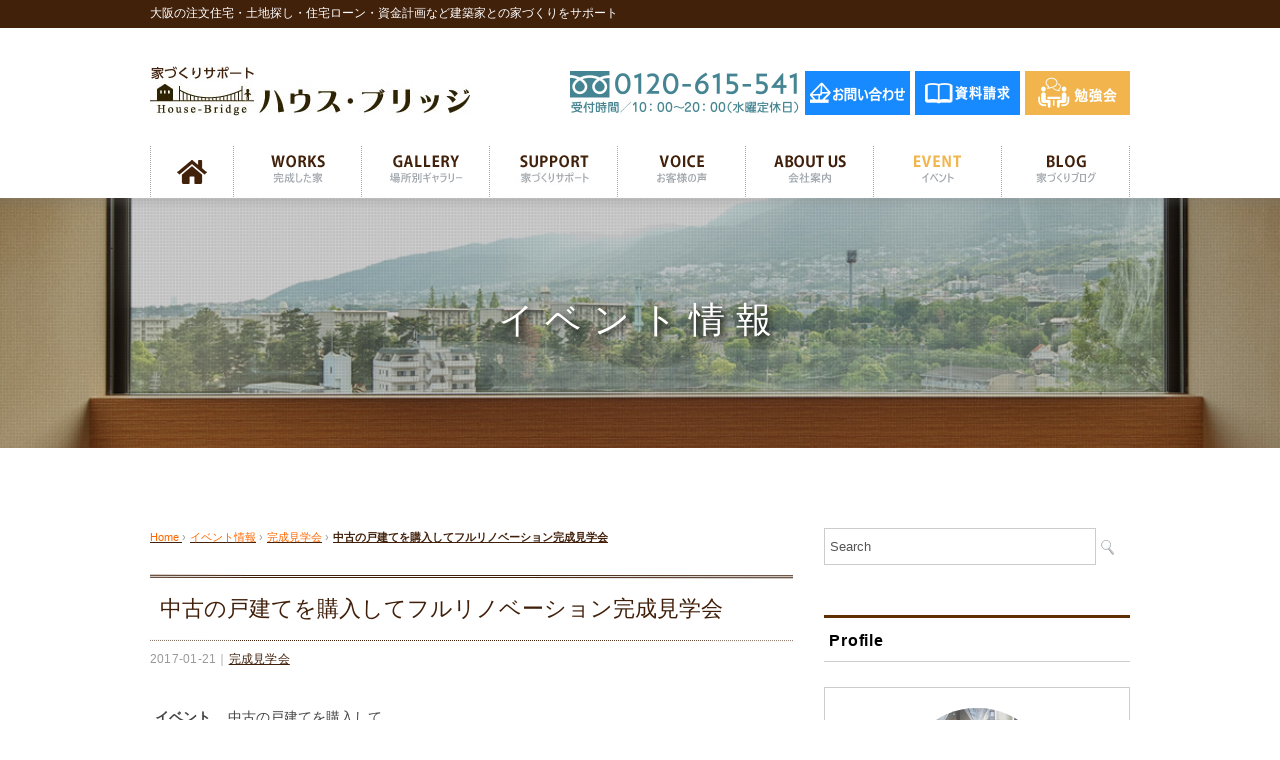

--- FILE ---
content_type: text/html; charset=UTF-8
request_url: https://house-bridge.jp/event/tour/502.html
body_size: 17288
content:
<!DOCTYPE html>
<html lang="ja">
<head>
		<!-- Google Tag Manager -->
<script>(function(w,d,s,l,i){w[l]=w[l]||[];w[l].push({'gtm.start':
new Date().getTime(),event:'gtm.js'});var f=d.getElementsByTagName(s)[0],
j=d.createElement(s),dl=l!='dataLayer'?'&l='+l:'';j.async=true;j.src=
'https://www.googletagmanager.com/gtm.js?id='+i+dl;f.parentNode.insertBefore(j,f);
})(window,document,'script','dataLayer','GTM-56ZFWCG');</script>
<!-- End Google Tag Manager -->
<meta charset="UTF-8" />
<meta name="viewport" content="width=device-width, initial-scale=1.0">
<meta name="google-site-verification" content="b2R--HuL6iTjeu_6LUya7TwDFtNc1KuwQL8vj7ppI8k" />
<link href="//fonts.googleapis.com/earlyaccess/notosansjapanese.css" rel="stylesheet" />
<link href="//fonts.googleapis.com/earlyaccess/mplus1p.css" rel="stylesheet" />
<link href="//fonts.googleapis.com/css?family=Montserrat" rel="stylesheet">
<link href="//use.fontawesome.com/releases/v5.0.6/css/all.css" rel="stylesheet" />
<link rel="stylesheet" href="https://house-bridge.jp/wp/wp-content/themes/atms/responsive.css" type="text/css" media="screen, print" />
<link rel="stylesheet" href="https://house-bridge.jp/wp/wp-content/themes/atms/style.css" type="text/css" media="screen, print" />
<link rel="alternate" type="application/atom+xml" title="建築家と家づくりをサポートするハウスブリッジ Atom Feed" href="https://house-bridge.jp/feed/atom" />
<link rel="alternate" type="application/rss+xml" title="建築家と家づくりをサポートするハウスブリッジ RSS Feed" href="https://house-bridge.jp/feed" />
<!--[if lt IE 9]>
<script src="https://house-bridge.jp/wp/wp-content/themes/atms/jquery/html5.js" type="text/javascript"></script>
<![endif]-->
<title>中古の戸建てを購入してフルリノベーション完成見学会 | 建築家と家づくりをサポートするハウスブリッジ</title>
<meta name='robots' content='max-image-preview:large' />
	<style>img:is([sizes="auto" i], [sizes^="auto," i]) { contain-intrinsic-size: 3000px 1500px }</style>
	<link rel='dns-prefetch' href='//ajax.googleapis.com' />
<link rel="alternate" type="application/rss+xml" title="建築家と家づくりをサポートするハウスブリッジ &raquo; フィード" href="https://house-bridge.jp/feed" />
<link rel="alternate" type="application/rss+xml" title="建築家と家づくりをサポートするハウスブリッジ &raquo; コメントフィード" href="https://house-bridge.jp/comments/feed" />

<!-- SEO SIMPLE PACK 3.6.2 -->
<meta name="description" content="イベントの説明 中古の戸建てを購入して フルリノベーションをした物件です。 全体予算の中で考えた時に 自宅近くのエリアで土地から購入して 新築戸建てを建てるのには少し厳しい予算でした。 当初は今の家から離れ、 総額で可能な土地さがしをしまし">
<link rel="canonical" href="https://house-bridge.jp/event/tour/502.html">
<meta property="og:locale" content="ja_JP">
<meta property="og:type" content="article">
<meta property="og:image" content="https://house-bridge.jp/wp/wp-content/uploads/2018/06/38.jpg">
<meta property="og:title" content="中古の戸建てを購入してフルリノベーション完成見学会 | 建築家と家づくりをサポートするハウスブリッジ">
<meta property="og:description" content="イベントの説明 中古の戸建てを購入して フルリノベーションをした物件です。 全体予算の中で考えた時に 自宅近くのエリアで土地から購入して 新築戸建てを建てるのには少し厳しい予算でした。 当初は今の家から離れ、 総額で可能な土地さがしをしまし">
<meta property="og:url" content="https://house-bridge.jp/event/tour/502.html">
<meta property="og:site_name" content="建築家と家づくりをサポートするハウスブリッジ">
<meta property="article:publisher" content="https://www.facebook.com/housebridge.jp">
<meta name="twitter:card" content="summary">
<meta name="twitter:site" content="https://twitter.com/tanisaehb">
<!-- Google Analytics (gtag.js) -->
<script async src="https://www.googletagmanager.com/gtag/js?id=G-XH8310P06R"></script>
<script>
	window.dataLayer = window.dataLayer || [];
	function gtag(){dataLayer.push(arguments);}
	gtag("js", new Date());
	gtag("config", "G-XH8310P06R");
	gtag("config", "UA-49036173-1");
</script>
	<!-- / SEO SIMPLE PACK -->

		<style>
			.lazyload,
			.lazyloading {
				max-width: 100%;
			}
		</style>
		<script type="text/javascript">
/* <![CDATA[ */
window._wpemojiSettings = {"baseUrl":"https:\/\/s.w.org\/images\/core\/emoji\/16.0.1\/72x72\/","ext":".png","svgUrl":"https:\/\/s.w.org\/images\/core\/emoji\/16.0.1\/svg\/","svgExt":".svg","source":{"concatemoji":"https:\/\/house-bridge.jp\/wp\/wp-includes\/js\/wp-emoji-release.min.js?ver=6.8.3"}};
/*! This file is auto-generated */
!function(s,n){var o,i,e;function c(e){try{var t={supportTests:e,timestamp:(new Date).valueOf()};sessionStorage.setItem(o,JSON.stringify(t))}catch(e){}}function p(e,t,n){e.clearRect(0,0,e.canvas.width,e.canvas.height),e.fillText(t,0,0);var t=new Uint32Array(e.getImageData(0,0,e.canvas.width,e.canvas.height).data),a=(e.clearRect(0,0,e.canvas.width,e.canvas.height),e.fillText(n,0,0),new Uint32Array(e.getImageData(0,0,e.canvas.width,e.canvas.height).data));return t.every(function(e,t){return e===a[t]})}function u(e,t){e.clearRect(0,0,e.canvas.width,e.canvas.height),e.fillText(t,0,0);for(var n=e.getImageData(16,16,1,1),a=0;a<n.data.length;a++)if(0!==n.data[a])return!1;return!0}function f(e,t,n,a){switch(t){case"flag":return n(e,"\ud83c\udff3\ufe0f\u200d\u26a7\ufe0f","\ud83c\udff3\ufe0f\u200b\u26a7\ufe0f")?!1:!n(e,"\ud83c\udde8\ud83c\uddf6","\ud83c\udde8\u200b\ud83c\uddf6")&&!n(e,"\ud83c\udff4\udb40\udc67\udb40\udc62\udb40\udc65\udb40\udc6e\udb40\udc67\udb40\udc7f","\ud83c\udff4\u200b\udb40\udc67\u200b\udb40\udc62\u200b\udb40\udc65\u200b\udb40\udc6e\u200b\udb40\udc67\u200b\udb40\udc7f");case"emoji":return!a(e,"\ud83e\udedf")}return!1}function g(e,t,n,a){var r="undefined"!=typeof WorkerGlobalScope&&self instanceof WorkerGlobalScope?new OffscreenCanvas(300,150):s.createElement("canvas"),o=r.getContext("2d",{willReadFrequently:!0}),i=(o.textBaseline="top",o.font="600 32px Arial",{});return e.forEach(function(e){i[e]=t(o,e,n,a)}),i}function t(e){var t=s.createElement("script");t.src=e,t.defer=!0,s.head.appendChild(t)}"undefined"!=typeof Promise&&(o="wpEmojiSettingsSupports",i=["flag","emoji"],n.supports={everything:!0,everythingExceptFlag:!0},e=new Promise(function(e){s.addEventListener("DOMContentLoaded",e,{once:!0})}),new Promise(function(t){var n=function(){try{var e=JSON.parse(sessionStorage.getItem(o));if("object"==typeof e&&"number"==typeof e.timestamp&&(new Date).valueOf()<e.timestamp+604800&&"object"==typeof e.supportTests)return e.supportTests}catch(e){}return null}();if(!n){if("undefined"!=typeof Worker&&"undefined"!=typeof OffscreenCanvas&&"undefined"!=typeof URL&&URL.createObjectURL&&"undefined"!=typeof Blob)try{var e="postMessage("+g.toString()+"("+[JSON.stringify(i),f.toString(),p.toString(),u.toString()].join(",")+"));",a=new Blob([e],{type:"text/javascript"}),r=new Worker(URL.createObjectURL(a),{name:"wpTestEmojiSupports"});return void(r.onmessage=function(e){c(n=e.data),r.terminate(),t(n)})}catch(e){}c(n=g(i,f,p,u))}t(n)}).then(function(e){for(var t in e)n.supports[t]=e[t],n.supports.everything=n.supports.everything&&n.supports[t],"flag"!==t&&(n.supports.everythingExceptFlag=n.supports.everythingExceptFlag&&n.supports[t]);n.supports.everythingExceptFlag=n.supports.everythingExceptFlag&&!n.supports.flag,n.DOMReady=!1,n.readyCallback=function(){n.DOMReady=!0}}).then(function(){return e}).then(function(){var e;n.supports.everything||(n.readyCallback(),(e=n.source||{}).concatemoji?t(e.concatemoji):e.wpemoji&&e.twemoji&&(t(e.twemoji),t(e.wpemoji)))}))}((window,document),window._wpemojiSettings);
/* ]]> */
</script>
<style id='wp-emoji-styles-inline-css' type='text/css'>

	img.wp-smiley, img.emoji {
		display: inline !important;
		border: none !important;
		box-shadow: none !important;
		height: 1em !important;
		width: 1em !important;
		margin: 0 0.07em !important;
		vertical-align: -0.1em !important;
		background: none !important;
		padding: 0 !important;
	}
</style>
<link rel='stylesheet' id='wp-block-library-css' href='https://house-bridge.jp/wp/wp-includes/css/dist/block-library/style.min.css?ver=6.8.3' type='text/css' media='all' />
<style id='classic-theme-styles-inline-css' type='text/css'>
/*! This file is auto-generated */
.wp-block-button__link{color:#fff;background-color:#32373c;border-radius:9999px;box-shadow:none;text-decoration:none;padding:calc(.667em + 2px) calc(1.333em + 2px);font-size:1.125em}.wp-block-file__button{background:#32373c;color:#fff;text-decoration:none}
</style>
<style id='global-styles-inline-css' type='text/css'>
:root{--wp--preset--aspect-ratio--square: 1;--wp--preset--aspect-ratio--4-3: 4/3;--wp--preset--aspect-ratio--3-4: 3/4;--wp--preset--aspect-ratio--3-2: 3/2;--wp--preset--aspect-ratio--2-3: 2/3;--wp--preset--aspect-ratio--16-9: 16/9;--wp--preset--aspect-ratio--9-16: 9/16;--wp--preset--color--black: #000000;--wp--preset--color--cyan-bluish-gray: #abb8c3;--wp--preset--color--white: #ffffff;--wp--preset--color--pale-pink: #f78da7;--wp--preset--color--vivid-red: #cf2e2e;--wp--preset--color--luminous-vivid-orange: #ff6900;--wp--preset--color--luminous-vivid-amber: #fcb900;--wp--preset--color--light-green-cyan: #7bdcb5;--wp--preset--color--vivid-green-cyan: #00d084;--wp--preset--color--pale-cyan-blue: #8ed1fc;--wp--preset--color--vivid-cyan-blue: #0693e3;--wp--preset--color--vivid-purple: #9b51e0;--wp--preset--gradient--vivid-cyan-blue-to-vivid-purple: linear-gradient(135deg,rgba(6,147,227,1) 0%,rgb(155,81,224) 100%);--wp--preset--gradient--light-green-cyan-to-vivid-green-cyan: linear-gradient(135deg,rgb(122,220,180) 0%,rgb(0,208,130) 100%);--wp--preset--gradient--luminous-vivid-amber-to-luminous-vivid-orange: linear-gradient(135deg,rgba(252,185,0,1) 0%,rgba(255,105,0,1) 100%);--wp--preset--gradient--luminous-vivid-orange-to-vivid-red: linear-gradient(135deg,rgba(255,105,0,1) 0%,rgb(207,46,46) 100%);--wp--preset--gradient--very-light-gray-to-cyan-bluish-gray: linear-gradient(135deg,rgb(238,238,238) 0%,rgb(169,184,195) 100%);--wp--preset--gradient--cool-to-warm-spectrum: linear-gradient(135deg,rgb(74,234,220) 0%,rgb(151,120,209) 20%,rgb(207,42,186) 40%,rgb(238,44,130) 60%,rgb(251,105,98) 80%,rgb(254,248,76) 100%);--wp--preset--gradient--blush-light-purple: linear-gradient(135deg,rgb(255,206,236) 0%,rgb(152,150,240) 100%);--wp--preset--gradient--blush-bordeaux: linear-gradient(135deg,rgb(254,205,165) 0%,rgb(254,45,45) 50%,rgb(107,0,62) 100%);--wp--preset--gradient--luminous-dusk: linear-gradient(135deg,rgb(255,203,112) 0%,rgb(199,81,192) 50%,rgb(65,88,208) 100%);--wp--preset--gradient--pale-ocean: linear-gradient(135deg,rgb(255,245,203) 0%,rgb(182,227,212) 50%,rgb(51,167,181) 100%);--wp--preset--gradient--electric-grass: linear-gradient(135deg,rgb(202,248,128) 0%,rgb(113,206,126) 100%);--wp--preset--gradient--midnight: linear-gradient(135deg,rgb(2,3,129) 0%,rgb(40,116,252) 100%);--wp--preset--font-size--small: 13px;--wp--preset--font-size--medium: 20px;--wp--preset--font-size--large: 36px;--wp--preset--font-size--x-large: 42px;--wp--preset--spacing--20: 0.44rem;--wp--preset--spacing--30: 0.67rem;--wp--preset--spacing--40: 1rem;--wp--preset--spacing--50: 1.5rem;--wp--preset--spacing--60: 2.25rem;--wp--preset--spacing--70: 3.38rem;--wp--preset--spacing--80: 5.06rem;--wp--preset--shadow--natural: 6px 6px 9px rgba(0, 0, 0, 0.2);--wp--preset--shadow--deep: 12px 12px 50px rgba(0, 0, 0, 0.4);--wp--preset--shadow--sharp: 6px 6px 0px rgba(0, 0, 0, 0.2);--wp--preset--shadow--outlined: 6px 6px 0px -3px rgba(255, 255, 255, 1), 6px 6px rgba(0, 0, 0, 1);--wp--preset--shadow--crisp: 6px 6px 0px rgba(0, 0, 0, 1);}:where(.is-layout-flex){gap: 0.5em;}:where(.is-layout-grid){gap: 0.5em;}body .is-layout-flex{display: flex;}.is-layout-flex{flex-wrap: wrap;align-items: center;}.is-layout-flex > :is(*, div){margin: 0;}body .is-layout-grid{display: grid;}.is-layout-grid > :is(*, div){margin: 0;}:where(.wp-block-columns.is-layout-flex){gap: 2em;}:where(.wp-block-columns.is-layout-grid){gap: 2em;}:where(.wp-block-post-template.is-layout-flex){gap: 1.25em;}:where(.wp-block-post-template.is-layout-grid){gap: 1.25em;}.has-black-color{color: var(--wp--preset--color--black) !important;}.has-cyan-bluish-gray-color{color: var(--wp--preset--color--cyan-bluish-gray) !important;}.has-white-color{color: var(--wp--preset--color--white) !important;}.has-pale-pink-color{color: var(--wp--preset--color--pale-pink) !important;}.has-vivid-red-color{color: var(--wp--preset--color--vivid-red) !important;}.has-luminous-vivid-orange-color{color: var(--wp--preset--color--luminous-vivid-orange) !important;}.has-luminous-vivid-amber-color{color: var(--wp--preset--color--luminous-vivid-amber) !important;}.has-light-green-cyan-color{color: var(--wp--preset--color--light-green-cyan) !important;}.has-vivid-green-cyan-color{color: var(--wp--preset--color--vivid-green-cyan) !important;}.has-pale-cyan-blue-color{color: var(--wp--preset--color--pale-cyan-blue) !important;}.has-vivid-cyan-blue-color{color: var(--wp--preset--color--vivid-cyan-blue) !important;}.has-vivid-purple-color{color: var(--wp--preset--color--vivid-purple) !important;}.has-black-background-color{background-color: var(--wp--preset--color--black) !important;}.has-cyan-bluish-gray-background-color{background-color: var(--wp--preset--color--cyan-bluish-gray) !important;}.has-white-background-color{background-color: var(--wp--preset--color--white) !important;}.has-pale-pink-background-color{background-color: var(--wp--preset--color--pale-pink) !important;}.has-vivid-red-background-color{background-color: var(--wp--preset--color--vivid-red) !important;}.has-luminous-vivid-orange-background-color{background-color: var(--wp--preset--color--luminous-vivid-orange) !important;}.has-luminous-vivid-amber-background-color{background-color: var(--wp--preset--color--luminous-vivid-amber) !important;}.has-light-green-cyan-background-color{background-color: var(--wp--preset--color--light-green-cyan) !important;}.has-vivid-green-cyan-background-color{background-color: var(--wp--preset--color--vivid-green-cyan) !important;}.has-pale-cyan-blue-background-color{background-color: var(--wp--preset--color--pale-cyan-blue) !important;}.has-vivid-cyan-blue-background-color{background-color: var(--wp--preset--color--vivid-cyan-blue) !important;}.has-vivid-purple-background-color{background-color: var(--wp--preset--color--vivid-purple) !important;}.has-black-border-color{border-color: var(--wp--preset--color--black) !important;}.has-cyan-bluish-gray-border-color{border-color: var(--wp--preset--color--cyan-bluish-gray) !important;}.has-white-border-color{border-color: var(--wp--preset--color--white) !important;}.has-pale-pink-border-color{border-color: var(--wp--preset--color--pale-pink) !important;}.has-vivid-red-border-color{border-color: var(--wp--preset--color--vivid-red) !important;}.has-luminous-vivid-orange-border-color{border-color: var(--wp--preset--color--luminous-vivid-orange) !important;}.has-luminous-vivid-amber-border-color{border-color: var(--wp--preset--color--luminous-vivid-amber) !important;}.has-light-green-cyan-border-color{border-color: var(--wp--preset--color--light-green-cyan) !important;}.has-vivid-green-cyan-border-color{border-color: var(--wp--preset--color--vivid-green-cyan) !important;}.has-pale-cyan-blue-border-color{border-color: var(--wp--preset--color--pale-cyan-blue) !important;}.has-vivid-cyan-blue-border-color{border-color: var(--wp--preset--color--vivid-cyan-blue) !important;}.has-vivid-purple-border-color{border-color: var(--wp--preset--color--vivid-purple) !important;}.has-vivid-cyan-blue-to-vivid-purple-gradient-background{background: var(--wp--preset--gradient--vivid-cyan-blue-to-vivid-purple) !important;}.has-light-green-cyan-to-vivid-green-cyan-gradient-background{background: var(--wp--preset--gradient--light-green-cyan-to-vivid-green-cyan) !important;}.has-luminous-vivid-amber-to-luminous-vivid-orange-gradient-background{background: var(--wp--preset--gradient--luminous-vivid-amber-to-luminous-vivid-orange) !important;}.has-luminous-vivid-orange-to-vivid-red-gradient-background{background: var(--wp--preset--gradient--luminous-vivid-orange-to-vivid-red) !important;}.has-very-light-gray-to-cyan-bluish-gray-gradient-background{background: var(--wp--preset--gradient--very-light-gray-to-cyan-bluish-gray) !important;}.has-cool-to-warm-spectrum-gradient-background{background: var(--wp--preset--gradient--cool-to-warm-spectrum) !important;}.has-blush-light-purple-gradient-background{background: var(--wp--preset--gradient--blush-light-purple) !important;}.has-blush-bordeaux-gradient-background{background: var(--wp--preset--gradient--blush-bordeaux) !important;}.has-luminous-dusk-gradient-background{background: var(--wp--preset--gradient--luminous-dusk) !important;}.has-pale-ocean-gradient-background{background: var(--wp--preset--gradient--pale-ocean) !important;}.has-electric-grass-gradient-background{background: var(--wp--preset--gradient--electric-grass) !important;}.has-midnight-gradient-background{background: var(--wp--preset--gradient--midnight) !important;}.has-small-font-size{font-size: var(--wp--preset--font-size--small) !important;}.has-medium-font-size{font-size: var(--wp--preset--font-size--medium) !important;}.has-large-font-size{font-size: var(--wp--preset--font-size--large) !important;}.has-x-large-font-size{font-size: var(--wp--preset--font-size--x-large) !important;}
:where(.wp-block-post-template.is-layout-flex){gap: 1.25em;}:where(.wp-block-post-template.is-layout-grid){gap: 1.25em;}
:where(.wp-block-columns.is-layout-flex){gap: 2em;}:where(.wp-block-columns.is-layout-grid){gap: 2em;}
:root :where(.wp-block-pullquote){font-size: 1.5em;line-height: 1.6;}
</style>
<link rel='stylesheet' id='toc-screen-css' href='https://house-bridge.jp/wp/wp-content/plugins/table-of-contents-plus/screen.min.css?ver=2411.1' type='text/css' media='all' />
<style id='toc-screen-inline-css' type='text/css'>
div#toc_container {background: #f9f9f9;border: 1px solid #aaaaaa;}div#toc_container p.toc_title {color: #fff;}
</style>
<script type="text/javascript" src="//ajax.googleapis.com/ajax/libs/jquery/1.7.1/jquery.min.js?ver=1.7.1" id="jquery-js"></script>
<link rel="https://api.w.org/" href="https://house-bridge.jp/wp-json/" /><link rel="alternate" title="JSON" type="application/json" href="https://house-bridge.jp/wp-json/wp/v2/posts/502" /><link rel='shortlink' href='https://house-bridge.jp/?p=502' />
<link rel="alternate" title="oEmbed (JSON)" type="application/json+oembed" href="https://house-bridge.jp/wp-json/oembed/1.0/embed?url=https%3A%2F%2Fhouse-bridge.jp%2Fevent%2Ftour%2F502.html" />
<link rel="alternate" title="oEmbed (XML)" type="text/xml+oembed" href="https://house-bridge.jp/wp-json/oembed/1.0/embed?url=https%3A%2F%2Fhouse-bridge.jp%2Fevent%2Ftour%2F502.html&#038;format=xml" />
<!-- Favicon Rotator -->
<link rel="shortcut icon" href="https://house-bridge.jp/wp/wp-content/uploads/2018/05/favicon.ico" />
<!-- End Favicon Rotator -->
		<script>
			document.documentElement.className = document.documentElement.className.replace('no-js', 'js');
		</script>
				<style>
			.no-js img.lazyload {
				display: none;
			}

			figure.wp-block-image img.lazyloading {
				min-width: 150px;
			}

			.lazyload,
			.lazyloading {
				--smush-placeholder-width: 100px;
				--smush-placeholder-aspect-ratio: 1/1;
				width: var(--smush-image-width, var(--smush-placeholder-width)) !important;
				aspect-ratio: var(--smush-image-aspect-ratio, var(--smush-placeholder-aspect-ratio)) !important;
			}

						.lazyload, .lazyloading {
				opacity: 0;
			}

			.lazyloaded {
				opacity: 1;
				transition: opacity 400ms;
				transition-delay: 0ms;
			}

					</style>
		<!-- Facebook Pixel Code -->
<script>
  !function(f,b,e,v,n,t,s)
  {if(f.fbq)return;n=f.fbq=function(){n.callMethod?
  n.callMethod.apply(n,arguments):n.queue.push(arguments)};
  if(!f._fbq)f._fbq=n;n.push=n;n.loaded=!0;n.version='2.0';
  n.queue=[];t=b.createElement(e);t.async=!0;
  t.src=v;s=b.getElementsByTagName(e)[0];
  s.parentNode.insertBefore(t,s)}(window, document,'script',
  'https://connect.facebook.net/en_US/fbevents.js');
  fbq('init', '502790561169499');
  fbq('track', 'PageView');
</script>
<noscript><img height="1" width="1" style="display:none"
  src="https://www.facebook.com/tr?id=502790561169499&ev=PageView&noscript=1"
/></noscript>
<!-- End Facebook Pixel Code -->

<!-- Facebook Pixel Code -->
<script>
!function(f,b,e,v,n,t,s)
{if(f.fbq)return;n=f.fbq=function(){n.callMethod?
n.callMethod.apply(n,arguments):n.queue.push(arguments)};
if(!f._fbq)f._fbq=n;n.push=n;n.loaded=!0;n.version='2.0';
n.queue=[];t=b.createElement(e);t.async=!0;
t.src=v;s=b.getElementsByTagName(e)[0];
s.parentNode.insertBefore(t,s)}(window, document,'script',
'https://connect.facebook.net/en_US/fbevents.js');
fbq('init', '2382229742006192');
fbq('track', 'PageView');
</script>
<noscript><img height="1" width="1" style="display:none"
src="https://www.facebook.com/tr?id=2382229742006192&ev=PageView&noscript=1"
/></noscript>
<!-- End Facebook Pixel Code -->		<style type="text/css" id="wp-custom-css">
			/* 目次タイトル前のアイコン　FontAwesome */
#toc_container .toc_title:before{
 content: "\f039"; /* FontAwesomeのコード */
font-family: "Font Awesome 5 Free";
  font-weight: 900;
 padding-right: 6px;
 font-size:20px; 
}

#toc_container {
    margin-top: 2em;
    width: auto;
    box-shadow: 0 2px 4px rgba(0, 0, 0, 0.2);
    border: 1px solid #DADADA;
    border-bottom: 1px solid #757575;
}

/* リストの装飾を無効化 */
#toc_container ul.toc_list .no_bullets li::before{
	content:none;
	padding:0;
	margin:0;
	width:0;
	height:0;
	background:none;
	box-shadow:none;
}

.single .single-contents ul li {
    list-style-type: disc;
    margin-left: 1.5em;
    margin-bottom: 5px;
    font-size: 16px;
}
 
/* タイトル */
#toc_container .toc_title{
	text-align:center;
	font-size:118%;
	padding:0;
	background-color: #9b9b9b;
}

div#toc_container p.toc_title {
    color: #fff;
}

/* アイコン */

#toc_container .toc_title::before{
	position:relative;
	font-size:28px;
	 content: "\f039"; /* FontAwesome */
	display:inline-block;
	width:40px;
	height:40px;
	line-height:34px;
	margin-right:8px;
	border-radius:50%;
	vertical-align:baseline;
	speak:none;
	-webkit-font-smoothing:antialiased;
	color:#fff;
	background-color: #769fa3;
} 

/* 表示／非表示トグル */
#toc_container .toc_toggle a{
	font-size:13px;
	font-weight:normal;
	padding:2px 4px;
	    color: #fff;
}
 
/* 目次エリア */
#toc_container p.toc_title + ul.toc_list{
	padding:0px 0 0;
	margin:20px 0 0;
	border-top:1px solid rgba(0,0,0,.1);
}
 
/* リスト */
#toc_container ul.toc_list li{
	position:relative;
	padding:0;
	margin:0;
}
 
/* 目次リンク */
#toc_container ul.toc_list li a{
	position:relative;
	font-size:94%;
	font-weight:normal;
	text-decoration:none;
	display:inline-block;
	line-height:1.6;
	padding:3px 0;
	margin:5px 0;
	transition:all .3s ease;
}
#toc_container ul.toc_list a,
#toc_container ul.toc_list a:visited{
	color:#3e658a; /* リンクカラー */
}
/* マウスオーバー時 */
#toc_container ul.toc_list li a:hover{
	text-decoration:none;
	box-shadow:0 2px;
}
 
/* 親の目次 */
#toc_container ul.toc_list > li > a{
	font-size:104%;
	margin-left:40px;
			line-height: 1.2em
}
 

/* 親の目次(左側の連番) */
#toc_container ul.toc_list > li::before,
#toc_container ul.toc_list > li::after{
	position:absolute;
	top:3px;
	left:0;
}

/* 連番背景 */
#toc_container ul.toc_list > li::before{
	content:'';
	display:inline-block;
	vertical-align:bottom;
	width:32px;
	height:32px;
	margin-right:7px;
	border-radius:16px;
	content: '\2023'; /* FontAwesomeのコード */
}

/* 連番 */

#toc_container ul.toc_list > li::after{
	counter-increment:li;
	content:counter(li);
	width:32px;
	line-height:32px;
	font-family:'Avenir Next', 'Helvetica Neue', Arial, 'Meiryo','Yu Gothic', san-serif;
	font-weight:400;
	text-align:center;
	color:#fff;
}

/* 子の目次 */
#toc_container ul.toc_list > li > ul{
	margin-left:40px;
}
 
/* 子の目次の左側のアイコン */
#toc_container ul.toc_list > li ul li::before{
	position:absolute;
	top:3px;
	left:0;
	content:'\2023';
	display: inline-block;
	width:14px;
	height:28px;
	line-height:28px;
	font-size:18px;
	color:#5f7b96;
}
#toc_container ul.toc_list > li ul li a{
	font-weight: normal;
	margin-left:16px;
		line-height: 0.5em
}
 
/* レスポンシブ設定(667px幅以下) */
@media only screen and (max-width: 667px){
	#toc_container{
		padding:20px 3vw;
		min-width:auto;
		width:100%!important;
	}
	#toc_container p.toc_title + ul.toc_list{
		padding:20px 0 0;
	}
	#toc_container ul.toc_list > li > ul{
		margin-left:30px;
	}
}

/*枠線css*/
.box1 {
    padding: 0.5em 1em;
    margin: 2em 0;
    font-weight: bold;
    border: solid 1px #a9a9a9;
}
.box1 p {
    margin: 0; 
    padding: 0;
}

.box2 {
    padding: 0.5em 1em;
    margin: 2em 0;
    border: double 5px #a9a9a9;
}
.box2 p {
    margin: 0; 
    padding: 0;
}

.box3 {
    padding: 0.5em 1em;
    margin: 2em 0;
    font-weight: bold;
    background: #FFF;
    border: solid 1px #a9a9a9;
    border-radius: 10px;
}
.box3 p {
    margin: 0; 
    padding: 0;
}

.box4 {
    padding: 0.5em 1em;
    margin: 2em 0;
    font-weight: bold;
    border: solid 1px #5f9ea0;
}
.box4 p {
    margin: 0; 
    padding: 0;
}

.box5 {
    padding: 0.5em 1em;
    margin: 2em 0;
    border: double 5px #5f9ea0;
}
.box5 p {
    margin: 0; 
    padding: 0;
}

.box6 {
    padding: 0.5em 1em;
    margin: 2em 0;
    font-weight: bold;
    background: #FFF;
    border: solid 1px #5f9ea0;
    border-radius: 10px;
}
.box6 p {
    margin: 0; 
    padding: 0;
}

.box7 {
    padding: 0.5em 1em;
    margin: 2em 0;
    font-weight: bold;
    border: solid 1px #f4a460;
}
.box7 p {
    margin: 0; 
    padding: 0;
}

.box8 {
    padding: 0.5em 1em;
    margin: 2em 0;
    font-weight: bold;
    background: #FFF;
    border: solid 1px #f4a460;
    border-radius: 10px;
}
.box8 p {
    margin: 0; 
    padding: 0;
}

.box9 {
    padding: 0.5em 1em;
    margin: 2em 0;
    font-weight: bold;
    border: solid 1px #00bfff;
}
.box9 p {
    margin: 0; 
    padding: 0;
}

.box10 {
    padding: 0.5em 1em;
    margin: 2em 0;
    font-weight: bold;
    background: #FFF;
    border: solid 1px #00bfff;
    border-radius: 10px;
}
.box10 p {
    margin: 0; 
    padding: 0;
}

.box11 {
    position: relative;
    margin: 2em 0;
    padding: 0.5em 1em;
    border: solid 3px #a9a9a9;
}
.box11 .box-title {
    position: absolute;
    display: inline-block;
    top: -27px;
    left: -3px;
    padding: 0 9px;
    height: 25px;
    line-height: 25px;
    font-size: 17px;
    background: #a9a9a9;
    color: #ffffff;
    font-weight: bold;
    border-radius: 5px 5px 0 0;
}
.box11 p {
    margin: 0; 
    padding: 0;
}

.box12 {
    position: relative;
    margin: 2em 0;
    padding: 0.5em 1em;
    border: solid 3px #f4a460;
}
.box12 .box-title {
    position: absolute;
    display: inline-block;
    top: -27px;
    left: -3px;
    padding: 0 9px;
    height: 25px;
    line-height: 25px;
    font-size: 17px;
    background: #f4a460;
    color: #ffffff;
    font-weight: bold;
    border-radius: 5px 5px 0 0;
}
.box12 p {
    margin: 0; 
    padding: 0;
}

.box13 {
    position: relative;
    margin: 2em 0;
    padding: 0.5em 1em;
    border: solid 3px #62c1ce;
}
.box13 .box-title {
    position: absolute;
    display: inline-block;
    top: -27px;
    left: -3px;
    padding: 0 9px;
    height: 25px;
    line-height: 25px;
    font-size: 17px;
    background: #62c1ce;
    color: #ffffff;
    font-weight: bold;
    border-radius: 5px 5px 0 0;
}
.box13 p {
    margin: 0; 
    padding: 0;
}

/*ラインcss*/
.marker-pink {
background: linear-gradient(transparent 60%, #ff99cc 0%);
}

.marker-pink2 {
background: linear-gradient(transparent 90%, #ff99cc 0%);
}

.marker-green {
background: linear-gradient(transparent 60%, #ccffcc 0%);
}

.marker-green2 {
background: linear-gradient(transparent 90%, #5bed3b 0%);
}

.marker-yellow {
background: linear-gradient(transparent 60%, #ffff00 0%);
}

.marker-yellow2 {
background: linear-gradient(transparent 90%, #ffff00 0%);
}

/*見出しcss*/
h2 {
    font-size: 20px;
    /* line-height: 130%; */
    font-weight: bold;
    margin: 40px 0px 20px 0px;
    padding: 18px 5px 15px 5px;
	    border-top: 1px solid #ccc;
    border-bottom: 1px solid #ccc;
}

.single  h2 {
  position: relative;
  padding: 0.6em;
  background: #9b9b9b;
	    color: #fff;
		 border-radius: 7px;
}

.single  h2:after {
  position: absolute;
  content: '';
  top: 100%;
  left: 30px;
  border: 15px solid transparent;
  border-top: 15px solid #9b9b9b;
  width: 0;
  height: 0;
}


/* AddQuickTagに設定した勉強会バナー用 */
.dtudybnr01 .studyTitle {
  font-size: 16px !important;
}

.dtudybnr01 ul li {
  list-style-type: none !important;
	margin-left: 0 !important;
}

/*勉強会バナー位置調整*/
/*.wf1 {
    padding: 0!important;
    background: #42210B !important;
}
.wf1:after {
    border-top: 15px solid #42210b !important;
}*/
/* AddQuickTagに設定した勉強会バナー用ここまで */

/*完成した家詳細テーブル*/
.tbl_comp table {
	border-collapse: collapse;
}
.tbl_comp th {
	border: solid 1px #A88965;
	color: #000000;
	background-color: #f8f4e6;
}
.tbl_comp td {
	border: solid 1px #A88965;
	color: #000000;
	background-color: #ffffff;
}

/*完成した家詳細テーブルここまで*/		</style>
		<!-- ## NXS/OG ## --><!-- ## NXSOGTAGS ## --><!-- ## NXS/OG ## -->
<script src="https://house-bridge.jp/wp/wp-content/themes/atms/jquery/jquery.cycle2.js" type="text/javascript"></script>

<script type="text/javascript">
$(document).ready(function(){
   $(document).ready(
      function(){
      $(".widget a img").hover(function(){
      $(this).fadeTo(1000, 3.0);
      },function(){
      $(this).fadeTo(1000, 3.0);
      });
   });
   $(".slidebase").hover(function(){
      $(this).find(".slidetext").slideToggle("normal");
   });
   $(".menu-toggle").toggle(
      function(){
      $(this).attr('src', 'https://house-bridge.jp/wp/wp-content/themes/atms/images/toggle-off.png');
      $("#nav").slideToggle();
      return false;
      },
      function(){
      $(this).attr('src', 'https://house-bridge.jp/wp/wp-content/themes/atms/images/toggle-on.gif');
      $("#nav").slideToggle();
      return false;
      }
   );
});
</script>
<!--　BOX高さ調整　-->
<script src="/js/jquery.matchHeight.js" type="text/javascript"></script>
<script>
  $(function(){
    $('.js-matchHeigtht').matchHeight();
  });
</script>
<!--　BOX高さ調整end　-->
</head>

<body class="wp-singular post-template-default single single-post postid-502 single-format-standard wp-theme-atms metaslider-plugin">


<div class="toggle">
<a href="#"><img data-src="https://house-bridge.jp/wp/wp-content/themes/atms/images/toggle-on.gif" alt="toggle" class="menu-toggle lazyload" src="[data-uri]" style="--smush-placeholder-width: 80px; --smush-placeholder-aspect-ratio: 80/80;" /></a>
</div>

<!-- ヘッダーテキスト -->
<div class="header-text mobile-display-none">
<div class="header-text-inner">大阪の注文住宅・土地探し・住宅ローン・資金計画など建築家との家づくりをサポート</div>
</div>
<!-- / ヘッダーテキスト -->

<!-- ヘッダー -->
<header id="header">

<!-- ヘッダー中身 -->    
<div class="header-inner">

<!-- ロゴ -->
<div class="logo">
<a href="https://house-bridge.jp" title="建築家と家づくりをサポートするハウスブリッジ"><img data-src="/img/common/logo.jpg" alt="建築家と家づくりをサポートするハウスブリッジ" src="[data-uri]" class="lazyload" /></a>
</div>
<!-- / ロゴ -->

<!-- お問い合わせカスタマイズ -->
<div class="contactBox clearfix">
	<p><a href="tel:0120615541"><img data-src="/img/common/header_tel.jpg" alt="TEL：0120-615-541 受付時間／10：00～20：00（水曜定休日）" width="230" height="44" src="[data-uri]" class="lazyload" style="--smush-placeholder-width: 230px; --smush-placeholder-aspect-ratio: 230/44;"></a></p>
	<ul class="clearfix">
        <li class="opacity"><a href="/contact1"><img data-src="/img/common/header_contact.jpg" alt="お問い合わせ" width="105" height="44" src="[data-uri]" class="lazyload" style="--smush-placeholder-width: 105px; --smush-placeholder-aspect-ratio: 105/44;"></a></li>
        <li class="opacity"><a href="/contact3"><img data-src="/img/common/header_documents.jpg" alt="資料請求" width="105" height="44" src="[data-uri]" class="lazyload" style="--smush-placeholder-width: 105px; --smush-placeholder-aspect-ratio: 105/44;"></a></li>
		<li class="opacity"><a href="/event/6151.html" target="_blank"><img data-src="/img/common/header_study.jpg" alt="勉強会" width="105" height="44" src="[data-uri]" class="lazyload" style="--smush-placeholder-width: 105px; --smush-placeholder-aspect-ratio: 105/44;"></a></li>
    </ul>
</div>
<!-- / お問い合わせカスタマイズ -->

</div>    
<!-- / ヘッダー中身 -->    

</header>
<!-- / ヘッダー -->  
<div class="clear"></div>

<!-- トップナビゲーション -->
<nav id="nav" class="main-navigation" role="navigation">
<div class="nav-inner ">
<div class="menu-menu-1-container"><ul id="menu-menu-1" class="nav-menu"><li id="menu-item-31" class="menu-item menu-item-type-custom menu-item-object-custom menu-item-31"><a href="/">ホーム</a></li>
<li id="menu-item-204" class="menu-item menu-item-type-custom menu-item-object-custom menu-item-204"><a href="/works">完成した家</a></li>
<li id="menu-item-44" class="menu-item menu-item-type-custom menu-item-object-custom menu-item-44"><a target="_blank" href="https://accounts-oauth.pinterest.com/tanisaehb/boards/">場所別ギャラリー</a></li>
<li id="menu-item-48" class="menu-item menu-item-type-post_type menu-item-object-page menu-item-has-children menu-item-48"><a href="https://house-bridge.jp/support">家づくりサポート</a>
<ul class="sub-menu">
	<li id="menu-item-340" class="menu-item menu-item-type-post_type menu-item-object-page menu-item-340"><a href="https://house-bridge.jp/support">主なサポート内容</a></li>
	<li id="menu-item-90" class="menu-item menu-item-type-post_type menu-item-object-page menu-item-90"><a href="https://house-bridge.jp/support/think">ハウスブリッジの考え</a></li>
	<li id="menu-item-95" class="menu-item menu-item-type-post_type menu-item-object-page menu-item-95"><a href="https://house-bridge.jp/support/fund">資金計画サポート</a></li>
	<li id="menu-item-104" class="menu-item menu-item-type-post_type menu-item-object-page menu-item-104"><a href="https://house-bridge.jp/support/land">土地探しサポート</a></li>
	<li id="menu-item-108" class="menu-item menu-item-type-post_type menu-item-object-page menu-item-108"><a href="https://house-bridge.jp/support/mortgage">住宅ローンサポート</a></li>
	<li id="menu-item-113" class="menu-item menu-item-type-post_type menu-item-object-page menu-item-113"><a href="https://house-bridge.jp/support/architect">建築家選びサポート</a></li>
	<li id="menu-item-117" class="menu-item menu-item-type-post_type menu-item-object-page menu-item-117"><a href="https://house-bridge.jp/support/construction">施工サポート</a></li>
	<li id="menu-item-122" class="menu-item menu-item-type-post_type menu-item-object-page menu-item-122"><a href="https://house-bridge.jp/support/after">アフターメンテナンス</a></li>
	<li id="menu-item-127" class="menu-item menu-item-type-post_type menu-item-object-page menu-item-127"><a href="https://house-bridge.jp/support/other">その他の相談</a></li>
</ul>
</li>
<li id="menu-item-47" class="menu-item menu-item-type-post_type menu-item-object-page menu-item-47"><a href="https://house-bridge.jp/voice">お客様の声</a></li>
<li id="menu-item-46" class="menu-item menu-item-type-post_type menu-item-object-page menu-item-46"><a href="https://house-bridge.jp/about">会社案内</a></li>
<li id="menu-item-49" class="menu-item menu-item-type-taxonomy menu-item-object-category current-post-ancestor menu-item-49"><a href="https://house-bridge.jp/./event">イベント情報</a></li>
<li id="menu-item-189" class="menu-item menu-item-type-custom menu-item-object-custom menu-item-189"><a href="/history">家づくりブログ</a></li>
</ul></div></div>
</nav>
<!-- / トップナビゲーション -->
<div class="clear"></div>

<div class="breadcrumb-area">
</div>

<!-- イメージヘッダー -->
<div class="head-img">
<h1 class="blogPagetitle">イベント情報</h1>
</div>
<!-- / イメージヘッダー -->

<!-- 全体warapper -->
<div class="wrapper">

<!-- メインwrap -->
<div id="main">

<!-- コンテンツブロック -->
<div class="row">

<!-- 本文エリア -->
<div class="twothird">

<!-- ポスト -->
<article id="post-502" class="post-502 post type-post status-publish format-standard has-post-thumbnail hentry category-tour">

<!-- 投稿ループ -->

<!-- パンくずリスト -->
<div class="breadcrumb">
<div itemscope itemtype="http://data-vocabulary.org/Breadcrumb">
<a href="https://house-bridge.jp" itemprop="url">
<span itemprop="title">Home</span> </a> &rsaquo;</div>
<div itemscope itemtype="http://data-vocabulary.org/Breadcrumb">
<a href="https://house-bridge.jp/./event" itemprop="url">
<span itemprop="title">イベント情報</span></a> &rsaquo;</div>
<div itemscope itemtype="http://data-vocabulary.org/Breadcrumb">
<a href="https://house-bridge.jp/./event/tour" itemprop="url">
<span itemprop="title">完成見学会</span></a> &rsaquo;</div>
<div itemscope itemtype="http://data-vocabulary.org/Breadcrumb">
<strong itemprop="title"><a href="https://house-bridge.jp/event/tour/502.html" itemprop="url">中古の戸建てを購入してフルリノベーション完成見学会</a></strong></div>
</div>
<!-- / パンくずリスト -->


<h1 class="blog-title">中古の戸建てを購入してフルリノベーション完成見学会</h1>
<div class="pagedate"><span>2017-01-21｜</span><a href="https://house-bridge.jp/./event/tour" rel="category tag">完成見学会</a></div>

<div class="single-contents">
<table>
<tbody>
<tr>
<th>イベントの説明</th>
<td>中古の戸建てを購入して<br />
フルリノベーションをした物件です。</p>
<p>全体予算の中で考えた時に<br />
自宅近くのエリアで土地から購入して<br />
新築戸建てを建てるのには少し厳しい予算でした。</p>
<p>当初は今の家から離れ、<br />
総額で可能な土地さがしをしましたが<br />
施主の「こだわりのある建築家との家づくりをしたい！」<br />
という要望も強く、<br />
お子様の事も考え校区エリアでという希望もあり<br />
様々な要望や条件の中で、<br />
中古の戸建てを購入してフルリノベーションをする事になりました。</p>
<p><img decoding="async" class="alignnone size-medium wp-image-503 lazyload" data-src="https://house-bridge.jp/wp/wp-content/uploads/2018/06/38-300x140.jpg" alt="" width="300" height="140" data-srcset="https://house-bridge.jp/wp/wp-content/uploads/2018/06/38-300x140.jpg 300w, https://house-bridge.jp/wp/wp-content/uploads/2018/06/38.jpg 600w" data-sizes="(max-width: 300px) 100vw, 300px" src="[data-uri]" style="--smush-placeholder-width: 300px; --smush-placeholder-aspect-ratio: 300/140;" /></p>
<p>駐車場を作るという条件をクリアするために<br />
現状、駐車場がない物件に駐車場スペースを作り<br />
築35年という物件をフルリノベーションするために<br />
木造の構造設計の専門家を入れ<br />
耐震補強、断熱性能を考え<br />
予算の中で出来た物件です。</p>
<p>外観も一新しましたが<br />
特に古墳公園に面した２階リビングからの眺めは<br />
本当に素晴らしく、<br />
避暑地の別荘のような雰囲気です。</p>
<p>完成見学会に来場希望の方は<br />
https://docs.google.com/forms/d/1ydKGg-vgH9qldJA30UG_fdJ0o75Z6P0f7eDrNvf0FNE/viewform?edit_requested=true<br />
より、参加時間を選んでください。<br />
※詳しい住所をお送りします。</p>
<p>設計：ウメダタケヒロ建築設計事務所<br />
施工：千代田商会<br />
プロデュース：ハウス・ブリッジ</td>
</tr>
<tr>
<th>開催終了日</th>
<td>2017年1月21日</td>
</tr>
<tr>
<th>日程</th>
<td>2017年1月21日(土)・22日(日)</td>
</tr>
<tr>
<th>開催時間</th>
<td>10：00～17：00</td>
</tr>
<tr>
<th>開催場所</th>
<td>藤井寺市小山</td>
</tr>
<tr>
<th>設計</th>
<td>ウメダタケヒロ建築設計事務所</td>
</tr>
<tr>
<th>施工</th>
<td>千代田商会</td>
</tr>
<tr>
<th>URL</th>
<td>https://docs.google.com/forms/d/1ydKGg-vgH9qldJA30UG_fdJ0o75Z6P0f7eDrNvf0FNE/viewform?edit_requested=true</td>
</tr>
</tbody>
</table>
</div>

<!-- 投稿が無い場合 -->
<!-- 投稿が無い場合 -->
<!-- / 投稿ループ -->


<!-- ウィジェットエリア（シングルページ記事下） -->
<div class="row">
<div class="singlebox">
</div>
</div>
<!-- / ウィジェットエリア（シングルページ記事下） -->

<!-- タグ -->
<div class="blog-foot"></div>
<!-- / タグ -->

<!-- 関連記事 -->
<!--<div class="similar-head">関連記事</div>
<div class="similar">
<ul>
    <li><table class="similar-text"><tr><th><a href="https://house-bridge.jp/event/6832.html"><img width="420" height="280" data-src="https://house-bridge.jp/wp/wp-content/uploads/2021/03/86d8af3f781a8bbec57082f707747df3-420x280.jpg" class="attachment-420x280 size-420x280 wp-post-image lazyload" alt="" decoding="async" src="[data-uri]" style="--smush-placeholder-width: 420px; --smush-placeholder-aspect-ratio: 420/280;" /></a></th>
<td><a href="https://house-bridge.jp/event/6832.html" title="建築家と建てた家 完成見学会【お風呂時間を楽しめる家】"> 建築家と建てた家 完成見学会【お風呂時間を楽しめる家】</a></td></tr></table></li>
<li><table class="similar-text"><tr><th><a href="https://house-bridge.jp/event/tour/431.html"><img width="133" height="280" data-src="https://house-bridge.jp/wp/wp-content/uploads/2018/06/19.png" class="attachment-420x280 size-420x280 wp-post-image lazyload" alt="" decoding="async" data-srcset="https://house-bridge.jp/wp/wp-content/uploads/2018/06/19.png 284w, https://house-bridge.jp/wp/wp-content/uploads/2018/06/19-142x300.png 142w" data-sizes="(max-width: 133px) 100vw, 133px" src="[data-uri]" style="--smush-placeholder-width: 133px; --smush-placeholder-aspect-ratio: 133/280;" /></a></th>
<td><a href="https://house-bridge.jp/event/tour/431.html" title="『生駒の家３－bump house－』完成見学会開催"> 『生駒の家３－bump house－』完成見学会開催</a></td></tr></table></li>
<li><table class="similar-text"><tr><th><a href="https://house-bridge.jp/event/tour/3232.html"><img width="420" height="280" data-src="https://house-bridge.jp/wp/wp-content/uploads/2018/08/1025eab729ad89fb7b9165de0bf121d1-420x280.jpg" class="attachment-420x280 size-420x280 wp-post-image lazyload" alt="" decoding="async" data-srcset="https://house-bridge.jp/wp/wp-content/uploads/2018/08/1025eab729ad89fb7b9165de0bf121d1-420x280.jpg 420w, https://house-bridge.jp/wp/wp-content/uploads/2018/08/1025eab729ad89fb7b9165de0bf121d1-300x199.jpg 300w" data-sizes="(max-width: 420px) 100vw, 420px" src="[data-uri]" style="--smush-placeholder-width: 420px; --smush-placeholder-aspect-ratio: 420/280;" /></a></th>
<td><a href="https://house-bridge.jp/event/tour/3232.html" title="今後の新築 完成見学会予定"> 今後の新築 完成見学会予定</a></td></tr></table></li>
<li><table class="similar-text"><tr><th><a href="https://house-bridge.jp/event/9312.html"><img width="420" height="280" data-src="https://house-bridge.jp/wp/wp-content/uploads/2024/03/a78d432d371a8059db4a3b0285b5774f-420x280.png" class="attachment-420x280 size-420x280 wp-post-image lazyload" alt="" decoding="async" src="[data-uri]" style="--smush-placeholder-width: 420px; --smush-placeholder-aspect-ratio: 420/280;" /></a></th>
<td><a href="https://house-bridge.jp/event/9312.html" title="兵庫県西宮市の【家族のシェアハウス】┃完成見学会 4月12日(金)-13日(土)"> 兵庫県西宮市の【家族のシェアハウス】┃完成見学会 4月12日(金)-13日(土)</a></td></tr></table></li>
<li><table class="similar-text"><tr><th><a href="https://house-bridge.jp/event/tour/5094.html"><img width="420" height="280" data-src="https://house-bridge.jp/wp/wp-content/uploads/2018/10/6d0bb33af52be12bb6fe2bfe730379e7-420x280.jpg" class="attachment-420x280 size-420x280 wp-post-image lazyload" alt="" decoding="async" src="[data-uri]" style="--smush-placeholder-width: 420px; --smush-placeholder-aspect-ratio: 420/280;" /></a></th>
<td><a href="https://house-bridge.jp/event/tour/5094.html" title="木の家見学会  in 奈良県大和高田市　"> 木の家見学会  in 奈良県大和高田市　</a></td></tr></table></li>
</ul>
</div>-->
<!-- / 関連記事 -->


<!-- ページャー -->
<div id="next">
<ul class="block-two">
<li class="next-left"><a href="https://house-bridge.jp/event/tour/499.html" rel="prev">『床が自由に動く家』 フルリノベーション見学会</a></li>
<li class="next-right"><a href="https://house-bridge.jp/event/tour/505.html" rel="next">【夫婦とお子さん1人という3人家族の為のコンパクトハウス】完成見学会</a></li>
</ul>
</div>
<!-- / ページャー -->


<!-- コメントエリア -->



<!-- / コメントエリア -->



<!-- ウィジェットエリア（シングルページ最下部） -->
<div class="row">
<div class="singlebox">
</div>
</div>
<!-- / ウィジェットエリア（シングルページ最下部） -->

</article>
<!-- / ポスト -->

</div>
<!-- / 本文エリア -->


<!-- サイドエリア -->
<div class="third">

<!-- サイドバー -->
<div class="sidebar">

<!-- ウィジェットエリア（サイドバー新着記事の上） -->
<div class="sidebox">
<div id="search-2" class="widget widget_search"><div class="search">
<form method="get" id="searchform" action="https://house-bridge.jp">
<fieldset>
<input name="s" type="text" onfocus="if(this.value=='Search') this.value='';" onblur="if(this.value=='') this.value='Search';" value="Search" />
<button type="submit"></button>
</fieldset>
</form>
</div></div><div id="custom_html-2" class="widget_text widget widget_custom_html"><div class="widget-title">Profile</div><div class="textwidget custom-html-widget"><fieldset style="border: 1px solid #CCC; font-size: 15px;padding: 20px;">
<center>
<img alt="プロフィール"  style="--smush-placeholder-width: 150px; --smush-placeholder-aspect-ratio: 150/150;border-radius:50%;" data-src="https://house-bridge.jp/wp/wp-content/uploads/2020/05/0d40a5e4a645fc6b96e767d64ac0878e.jpg" width="150" height="150" src="[data-uri]" class="lazyload"></center>
<br>	
	<strong>谷　小枝</strong>
<br>
建築家とつなぐ専門家 / 住宅建築コーディネーター / 住宅ローンアドバイザー / 宅地建物取引主任者
<br>
<br>
家は、家族が毎日過ごす環境です。<br>
<br>
自邸を失敗した経験から、好みの家づくりを手に入れる難しさを知り、サポートする仕事をしています。<br>
<br>
【ポリシー】<br>
家族が毎日楽しい、設計をトコトン楽しむ、自分の家が好きと言える、ちょっと自慢できる。そんなお客様目線をいつも意識しています。<br>
<br>
<div style="border: 3px solid #FFF5EE; padding: 10px; border-radius: 0px; background: #DFEBFF;"><a href="https://house-bridge.jp/about">≫詳しいプロフィールはこちら</a></div>
</fieldset></div></div><div id="recent-posts-2" class="widget widget_recent_entries"><ul>
<li>
		<a href="https://house-bridge.jp/event/11022.html">【完成見学会】琵琶湖と山々を望む家｜大津市┃ 2025年 7月13日(日)</a>
		</li>
	<li>
		<a href="https://house-bridge.jp/event/10805.html">ハウスブリッジの3つの勉強会</a>
		</li>
	<li>
		<a href="https://house-bridge.jp/event/9415.html">【オンライン無料】家づくりにまつわるお金の勉強会 10/19(土) 20(日)13:00～</a>
		</li>
	<li>
		<a href="https://house-bridge.jp/event/9376.html">大阪市都島区の【二世帯住宅】┃完成見学会 6月22日(土)-23日(日)</a>
		</li>
	<li>
		<a href="https://house-bridge.jp/event/9312.html">兵庫県西宮市の【家族のシェアハウス】┃完成見学会 4月12日(金)-13日(土)</a>
		</li>
</ul></div><div id="categories-2" class="widget widget_categories"><div class="widget-title">カテゴリー</div>
			<ul>
					<li class="cat-item cat-item-1"><a href="https://house-bridge.jp/./event">イベント情報</a>
</li>
	<li class="cat-item cat-item-4"><a href="https://house-bridge.jp/./event/seminar">勉強会</a>
</li>
	<li class="cat-item cat-item-3"><a href="https://house-bridge.jp/./event/tour">完成見学会</a>
</li>
	<li class="cat-item cat-item-135"><a href="https://house-bridge.jp/./event/sodan">相談会</a>
</li>
			</ul>

			</div><div id="archives-2" class="widget widget_archive"><ul>
	<li><a href='https://house-bridge.jp/date/2025/06'>2025年6月</a></li>
	<li><a href='https://house-bridge.jp/date/2024/11'>2024年11月</a></li>
	<li><a href='https://house-bridge.jp/date/2024/09'>2024年9月</a></li>
	<li><a href='https://house-bridge.jp/date/2024/05'>2024年5月</a></li>
	<li><a href='https://house-bridge.jp/date/2024/03'>2024年3月</a></li>
	<li><a href='https://house-bridge.jp/date/2024/02'>2024年2月</a></li>
	<li><a href='https://house-bridge.jp/date/2023/11'>2023年11月</a></li>
	<li><a href='https://house-bridge.jp/date/2023/06'>2023年6月</a></li>
	<li><a href='https://house-bridge.jp/date/2023/05'>2023年5月</a></li>
	<li><a href='https://house-bridge.jp/date/2023/03'>2023年3月</a></li>
	<li><a href='https://house-bridge.jp/date/2022/11'>2022年11月</a></li>
	<li><a href='https://house-bridge.jp/date/2022/10'>2022年10月</a></li>
	<li><a href='https://house-bridge.jp/date/2022/07'>2022年7月</a></li>
	<li><a href='https://house-bridge.jp/date/2022/02'>2022年2月</a></li>
	<li><a href='https://house-bridge.jp/date/2021/07'>2021年7月</a></li>
	<li><a href='https://house-bridge.jp/date/2021/06'>2021年6月</a></li>
	<li><a href='https://house-bridge.jp/date/2021/04'>2021年4月</a></li>
	<li><a href='https://house-bridge.jp/date/2021/02'>2021年2月</a></li>
	<li><a href='https://house-bridge.jp/date/2020/11'>2020年11月</a></li>
	<li><a href='https://house-bridge.jp/date/2019/10'>2019年10月</a></li>
	<li><a href='https://house-bridge.jp/date/2019/09'>2019年9月</a></li>
	<li><a href='https://house-bridge.jp/date/2019/08'>2019年8月</a></li>
	<li><a href='https://house-bridge.jp/date/2019/07'>2019年7月</a></li>
	<li><a href='https://house-bridge.jp/date/2019/06'>2019年6月</a></li>
	<li><a href='https://house-bridge.jp/date/2019/05'>2019年5月</a></li>
	<li><a href='https://house-bridge.jp/date/2019/04'>2019年4月</a></li>
	<li><a href='https://house-bridge.jp/date/2019/03'>2019年3月</a></li>
	<li><a href='https://house-bridge.jp/date/2019/02'>2019年2月</a></li>
	<li><a href='https://house-bridge.jp/date/2019/01'>2019年1月</a></li>
	<li><a href='https://house-bridge.jp/date/2018/12'>2018年12月</a></li>
	<li><a href='https://house-bridge.jp/date/2018/10'>2018年10月</a></li>
	<li><a href='https://house-bridge.jp/date/2018/08'>2018年8月</a></li>
	<li><a href='https://house-bridge.jp/date/2018/06'>2018年6月</a></li>
	<li><a href='https://house-bridge.jp/date/2018/05'>2018年5月</a></li>
	<li><a href='https://house-bridge.jp/date/2018/03'>2018年3月</a></li>
	<li><a href='https://house-bridge.jp/date/2017/08'>2017年8月</a></li>
	<li><a href='https://house-bridge.jp/date/2017/06'>2017年6月</a></li>
	<li><a href='https://house-bridge.jp/date/2017/05'>2017年5月</a></li>
	<li><a href='https://house-bridge.jp/date/2017/03'>2017年3月</a></li>
	<li><a href='https://house-bridge.jp/date/2017/01'>2017年1月</a></li>
	<li><a href='https://house-bridge.jp/date/2016/12'>2016年12月</a></li>
	<li><a href='https://house-bridge.jp/date/2016/09'>2016年9月</a></li>
	<li><a href='https://house-bridge.jp/date/2016/08'>2016年8月</a></li>
	<li><a href='https://house-bridge.jp/date/2016/07'>2016年7月</a></li>
	<li><a href='https://house-bridge.jp/date/2016/06'>2016年6月</a></li>
	<li><a href='https://house-bridge.jp/date/2016/05'>2016年5月</a></li>
	<li><a href='https://house-bridge.jp/date/2016/04'>2016年4月</a></li>
	<li><a href='https://house-bridge.jp/date/2016/02'>2016年2月</a></li>
	<li><a href='https://house-bridge.jp/date/2015/12'>2015年12月</a></li>
	<li><a href='https://house-bridge.jp/date/2015/11'>2015年11月</a></li>
	<li><a href='https://house-bridge.jp/date/2015/10'>2015年10月</a></li>
	<li><a href='https://house-bridge.jp/date/2015/07'>2015年7月</a></li>
	<li><a href='https://house-bridge.jp/date/2015/05'>2015年5月</a></li>
	<li><a href='https://house-bridge.jp/date/2015/04'>2015年4月</a></li>
	<li><a href='https://house-bridge.jp/date/2015/03'>2015年3月</a></li>
	<li><a href='https://house-bridge.jp/date/2014/11'>2014年11月</a></li>
	<li><a href='https://house-bridge.jp/date/2014/08'>2014年8月</a></li>
	<li><a href='https://house-bridge.jp/date/2014/07'>2014年7月</a></li>
	<li><a href='https://house-bridge.jp/date/2014/04'>2014年4月</a></li>
	<li><a href='https://house-bridge.jp/date/2014/01'>2014年1月</a></li>
	<li><a href='https://house-bridge.jp/date/2013/12'>2013年12月</a></li>
	<li><a href='https://house-bridge.jp/date/2013/11'>2013年11月</a></li>
	<li><a href='https://house-bridge.jp/date/2013/06'>2013年6月</a></li>
	<li><a href='https://house-bridge.jp/date/2013/04'>2013年4月</a></li>
	<li><a href='https://house-bridge.jp/date/2013/03'>2013年3月</a></li>
	<li><a href='https://house-bridge.jp/date/2013/02'>2013年2月</a></li>
	<li><a href='https://house-bridge.jp/date/2013/01'>2013年1月</a></li>
</ul>
</div>			<div id="custom-post-type-recent-posts-2" class="widget widget_recent_entries"><div class="widget-title">最近の家作りの記事</div>			<ul>
													<li>
										<a href="https://house-bridge.jp/history/482nara">奈良の家</a>
														</li>
													<li>
										<a href="https://house-bridge.jp/history/%e5%ae%9d%e5%a1%9a%e5%b8%82%e3%82%86%e3%81%9a%e3%82%8a%e8%91%89%e5%8f%b0%e3%81%ae%e5%ae%b6">宝塚市ゆずり葉台の家</a>
														</li>
													<li>
										<a href="https://house-bridge.jp/history/takaraduka-sell">宝塚市・売却のお手伝い（建築家サポート）</a>
														</li>
													<li>
										<a href="https://house-bridge.jp/history/tennnouji">天王寺の家（建築家サポート）</a>
														</li>
													<li>
										<a href="https://house-bridge.jp/history/458%e3%80%80%e5%a4%a7%e9%98%aa%e5%b8%82%e9%83%bd%e5%b3%b6%e5%8c%ba%e3%81%ae%e4%ba%8c%e4%b8%96%e5%b8%af%e4%bd%8f%e5%ae%85">大阪市内、人気の土地購入から戸建て完成まで：マンション売却し将来まで考えた二世帯住宅づくり</a>
														</li>
							</ul>
			</div><div id="custom-post-type-categories-2" class="widget widget_categories"><div class="widget-title">家作りブログカテゴリー</div>			<ul>
				<li class="cat-item cat-item-197"><a href="https://house-bridge.jp/case/customer-case">◆お客様事例</a>
</li>
	<li class="cat-item cat-item-117"><a href="https://house-bridge.jp/case/point-of-housing">◆家づくりのポイント【項目別】</a>
<ul class='children'>
	<li class="cat-item cat-item-155"><a href="https://house-bridge.jp/case/kitchen">キッチン</a>
</li>
	<li class="cat-item cat-item-151"><a href="https://house-bridge.jp/case/toilet">トイレ</a>
</li>
	<li class="cat-item cat-item-171"><a href="https://house-bridge.jp/case/%e3%83%97%e3%83%a9%e3%83%b3%e3%81%ae%e8%80%83%e3%81%88%e6%96%b9">プランの考え方</a>
</li>
	<li class="cat-item cat-item-212"><a href="https://house-bridge.jp/case/verandah-terrace-deck">ベランダ・テラス・デッキ</a>
</li>
	<li class="cat-item cat-item-154"><a href="https://house-bridge.jp/case/living-room-and-dining">リビング、ダイニング</a>
</li>
	<li class="cat-item cat-item-215"><a href="https://house-bridge.jp/case/store">収納</a>
</li>
	<li class="cat-item cat-item-201"><a href="https://house-bridge.jp/case/japanese-style-room">和室</a>
</li>
	<li class="cat-item cat-item-211"><a href="https://house-bridge.jp/case/outer-wall-the-outward-appearance">外壁、外観</a>
</li>
	<li class="cat-item cat-item-172"><a href="https://house-bridge.jp/case/%e5%ad%90%e3%81%a9%e3%82%82%e9%83%a8%e5%b1%8b">子ども部屋</a>
</li>
	<li class="cat-item cat-item-208"><a href="https://house-bridge.jp/case/garden">庭</a>
</li>
	<li class="cat-item cat-item-213"><a href="https://house-bridge.jp/case/doors-furniture-and-illumination">建具、家具、照明</a>
</li>
	<li class="cat-item cat-item-214"><a href="https://house-bridge.jp/case/study-and-free-room">書斎、フリールーム</a>
</li>
	<li class="cat-item cat-item-200"><a href="https://house-bridge.jp/case/restroom%e3%80%80bathroom">洗面所、バスルーム</a>
</li>
	<li class="cat-item cat-item-133"><a href="https://house-bridge.jp/case/front-door">玄関</a>
</li>
	<li class="cat-item cat-item-199"><a href="https://house-bridge.jp/case/window-and-curtain-blind">窓・カーテン・ブラインド</a>
</li>
	<li class="cat-item cat-item-167"><a href="https://house-bridge.jp/case/%e9%9a%8e%e6%ae%b5">階段</a>
</li>
</ul>
</li>
	<li class="cat-item cat-item-115"><a href="https://house-bridge.jp/case/the-feature-of-the-housing-with-an-architect">◆建築家との家づくりの特徴</a>
</li>
	<li class="cat-item cat-item-206"><a href="https://house-bridge.jp/case/flow-of-housing">◆家づくりの流れ</a>
</li>
	<li class="cat-item cat-item-209"><a href="https://house-bridge.jp/case/way-of-thinking-of-housing">◆家づくりの考え方</a>
</li>
	<li class="cat-item cat-item-207"><a href="https://house-bridge.jp/case/%e4%be%a1%e6%a0%bc-%e7%b7%a8">価格 編</a>
</li>
			</ul>
			</div></div>
<!-- /ウィジェットエリア（サイドバー新着記事の上） -->

<!-- 新着記事 -->
<!--<div class="sidebox-new">
<div class="widget-title">新着記事</div>
<ul>
<li><table class="similar-side"><tr><th><a href="https://house-bridge.jp/event/11022.html"><img width="420" height="280" data-src="https://house-bridge.jp/wp/wp-content/uploads/2025/06/d31ed9a8409ca8997c00e8333feceecc-1-420x280.jpg" class="attachment-420x280 size-420x280 wp-post-image lazyload" alt="" decoding="async" src="[data-uri]" style="--smush-placeholder-width: 420px; --smush-placeholder-aspect-ratio: 420/280;" /></a></th>
<td><a href="https://house-bridge.jp/event/11022.html" title="【完成見学会】琵琶湖と山々を望む家｜大津市┃ 2025年 7月13日(日)"> 【完成見学会】琵琶湖と山々を望む家｜大津市┃ 2025年 7月13日(日)</a></td></tr></table></li>
<li><table class="similar-side"><tr><th><a href="https://house-bridge.jp/event/10805.html"><img width="420" height="280" data-src="https://house-bridge.jp/wp/wp-content/uploads/2024/11/baae0e9de0525b07122ca88fbcfe6e8a-420x280.png" class="attachment-420x280 size-420x280 wp-post-image lazyload" alt="" decoding="async" src="[data-uri]" style="--smush-placeholder-width: 420px; --smush-placeholder-aspect-ratio: 420/280;" /></a></th>
<td><a href="https://house-bridge.jp/event/10805.html" title="ハウスブリッジの3つの勉強会"> ハウスブリッジの3つの勉強会</a></td></tr></table></li>
<li><table class="similar-side"><tr><th><a href="https://house-bridge.jp/event/9415.html"><img width="420" height="280" data-src="https://house-bridge.jp/wp/wp-content/uploads/2024/06/5f8dc6fc4885d15e4765db0d86c0d6d9-420x280.png" class="attachment-420x280 size-420x280 wp-post-image lazyload" alt="" decoding="async" src="[data-uri]" style="--smush-placeholder-width: 420px; --smush-placeholder-aspect-ratio: 420/280;" /></a></th>
<td><a href="https://house-bridge.jp/event/9415.html" title="【オンライン無料】家づくりにまつわるお金の勉強会 10/19(土) 20(日)13:00～"> 【オンライン無料】家づくりにまつわるお金の勉強会 10/19(土) 20(日)13:00～</a></td></tr></table></li>
<li><table class="similar-side"><tr><th><a href="https://house-bridge.jp/event/9376.html"><img width="420" height="280" data-src="https://house-bridge.jp/wp/wp-content/uploads/2024/05/62c37771092463a9cb74cd946125eacb-e1716955697367-420x280.jpeg" class="attachment-420x280 size-420x280 wp-post-image lazyload" alt="" decoding="async" src="[data-uri]" style="--smush-placeholder-width: 420px; --smush-placeholder-aspect-ratio: 420/280;" /></a></th>
<td><a href="https://house-bridge.jp/event/9376.html" title="大阪市都島区の【二世帯住宅】┃完成見学会 6月22日(土)-23日(日)"> 大阪市都島区の【二世帯住宅】┃完成見学会 6月22日(土)-23日(日)</a></td></tr></table></li>
<li><table class="similar-side"><tr><th><a href="https://house-bridge.jp/event/9312.html"><img width="420" height="280" data-src="https://house-bridge.jp/wp/wp-content/uploads/2024/03/a78d432d371a8059db4a3b0285b5774f-420x280.png" class="attachment-420x280 size-420x280 wp-post-image lazyload" alt="" decoding="async" src="[data-uri]" style="--smush-placeholder-width: 420px; --smush-placeholder-aspect-ratio: 420/280;" /></a></th>
<td><a href="https://house-bridge.jp/event/9312.html" title="兵庫県西宮市の【家族のシェアハウス】┃完成見学会 4月12日(金)-13日(土)"> 兵庫県西宮市の【家族のシェアハウス】┃完成見学会 4月12日(金)-13日(土)</a></td></tr></table></li>
</ul>
</div>-->
<!-- / 新着記事 -->

<!-- ウィジェットエリア（サイドバー新着記事の下） -->
<div class="sidebox">
</div>
<!-- /ウィジェットエリア（サイドバー新着記事の下） -->

<!-- ウィジェットエリア（サイドバー最下部 PC・スマホ切り替え） -->
<!-- パソコン表示エリア -->
<div class="sidebox">
</div>
<!-- / パソコン表示エリア -->
<!-- / ウィジェットエリア（サイドバー最下部 PC・スマホ切り替え） -->

</div>
<!-- /  サイドバー  -->
</div>
<!-- / サイドエリア -->


</div>
<!-- / コンテンツブロック -->


</div>
<!-- / メインwrap -->

</div>
<!-- / 全体wrapper -->

<!-- フッターエリア -->
<footer id="footer">

<!-- フッターカスタマイズエリア -->
<div>
	<div class="footerContactArea">
    	<h2 class="wf1">家づくりサポート株式会社ハウス・ブリッジ</h2>
        <p>大阪の注文住宅・土地探し・住宅ローン・資金計画など<br class="spOnly">建築家との家づくりをサポート<p>
        <div class="clearfix">
        <p><a href="tel:0120615541"><img data-src="/img/common/footer_tel.jpg" alt="TEL：0120-615-541 受付時間／10：00～20：00（水曜定休日）" width="245" height="55" src="[data-uri]" class="lazyload" style="--smush-placeholder-width: 245px; --smush-placeholder-aspect-ratio: 245/55;" /></a></p>
        <p class="youtubeBt opacity"><a href="https://www.youtube.com/watch?v=MOiIEjSIeLI" target="_blank"><img data-src="/img/common/footer_youtube_bt.jpg" alt="お問い合わせ" width="245" height="55" src="[data-uri]" class="lazyload" style="--smush-placeholder-width: 245px; --smush-placeholder-aspect-ratio: 245/55;" /></a></p>
        <ul class="clearfix">
        	<li class="opacity"><a href="/contact1"><img data-src="/img/common/footer_contact.jpg" alt="お問い合わせ" width="170" height="55" src="[data-uri]" class="lazyload" style="--smush-placeholder-width: 170px; --smush-placeholder-aspect-ratio: 170/55;" /></a></li>
            <li class="opacity"><a href="/contact3"><img data-src="/img/common/footer_documents.jpg" alt="資料請求" width="170" height="55" src="[data-uri]" class="lazyload" style="--smush-placeholder-width: 170px; --smush-placeholder-aspect-ratio: 170/55;" /></a></li>
        </ul>
		<p class="youtubeBt opacity"><a href="https://peraichi.com/landing_pages/view/chumonjyutaku" target="_blank"><img data-src="/img/common/footer_study.jpg" alt="お問い合わせ" width="245" height="55" src="[data-uri]" class="lazyload" style="--smush-placeholder-width: 245px; --smush-placeholder-aspect-ratio: 245/55;" /></a></p>
        </div>
    </div>
    <div class="footerMenuArea">
    	<div class="clearfix">
        <ul class="footerMenu01 clearfix">
        	<li><a href="/">HOME</a></li>
            <li><a href="/works">完成した家</a></li>
            <li><a href="https://accounts-oauth.pinterest.com/tanisaehb/boards/" target="_blank">施工場所別ギャラリー</a></li>
            <li><a href="/voice">お客様の声</a></li>
            <li><a href="/about">会社案内</a></li>
            <li><a href="/event">イベント</a></li>
            <li><a href="/history">家づくりブログ</a></li>
            <li><a href="/partner">提携パートナー</a></li>
            <li><a href="/policy">プライバシーポリシー</a></li>
        </ul>
        <ul class="footerMenu02 clearfix">
        	<li><a href="/support">主なサポート内容</a></li>
            <li><a href="/support/think">ハウスブリッジの考え</a></li>
            <li><a href="/support/fund">01 資金計画サポート</a></li>
            <li><a href="/support/land">02 土地探しサポート</a></li>
            <li><a href="/support/mortgage">03 住宅ローンサポート</a></li>
            <li><a href="/support/architect">04 建築家選びサポート</a></li>
            <li><a href="/support/construction">05 施工サポート</a></li>
            <li><a href="/support/after">06 アフターメンテナンス</a></li>
            <li><a href="/support/other">その他の相談</a></li>
        </ul>
        <ul class="footerMenu03 clearfix">
        	<li><a href="http://a-netnavi.jp/" target="_blank">a-netnavi</a></li>
            <li><a href="https://www.facebook.com/housebridge.jp/" target="_blank">ハウスブリッジFacebookページ</a></li>
            <li><a href="https://www.facebook.com/people/谷小枝/100003143592978" target="_blank">谷小枝Facebook</a></li>
            <li><a href="https://twitter.com/tanisaehb" target="_blank">Twitter</a></li>
            <li><a href="https://www.instagram.com/tanisaehb/" target="_blank">インスタグラム</a></li>
            <li><a href="https://www.pinterest.jp/tanisaehb/" target="_blank">ピンタレスト</a></li>
            <li><a href="https://www.youtube.com/channel/UCylzTlX0nUgl1rejne2C9rw" target="_blank">YouTube</a></li>
        </ul>
        </div>
    </div>
    <div class="footerSnsArea">
    	<ul class="clearfix">
        	<li><a href="https://twitter.com/tanisaehb" target="_blank"><img data-src="/img/common/footer_twitter.jpg" alt="" width="26" height="26" src="[data-uri]" class="lazyload" style="--smush-placeholder-width: 26px; --smush-placeholder-aspect-ratio: 26/26;"></a></li>
            <li><a href="https://www.facebook.com/housebridge.jp/" target="_blank"><img data-src="/img/common/footer_fb.jpg" alt="" width="26" height="26" src="[data-uri]" class="lazyload" style="--smush-placeholder-width: 26px; --smush-placeholder-aspect-ratio: 26/26;"></a></li>
            <li><a href="https://www.instagram.com/tanisaehb/" target="_blank"><img data-src="/img/common/footer_instgram.jpg" alt="" width="26" height="26" src="[data-uri]" class="lazyload" style="--smush-placeholder-width: 26px; --smush-placeholder-aspect-ratio: 26/26;"></a></li>
            <li><a href="https://www.pinterest.jp/tanisaehb/" target="_blank"><img data-src="/img/common/footer_pintrest.jpg" alt="" width="26" height="26" src="[data-uri]" class="lazyload" style="--smush-placeholder-width: 26px; --smush-placeholder-aspect-ratio: 26/26;"></a></li>
            <li><a href="https://www.youtube.com/channel/UCylzTlX0nUgl1rejne2C9rw" target="_blank"><img data-src="/img/common/footer_youtube.jpg" alt="" width="26" height="26" src="[data-uri]" class="lazyload" style="--smush-placeholder-width: 26px; --smush-placeholder-aspect-ratio: 26/26;"></a></li>
        </ul>
    </div>
</div>
<!-- / フッターカスタマイズエリア -->

<!-- コピーライト表示 -->
<div id="copyright">
© 2012 House-Bridge Co.,Ltd. All Rights Reserved.</div>
<!-- /コピーライト表示 -->

</footer>
<!-- / フッターエリア -->

<script type="speculationrules">
{"prefetch":[{"source":"document","where":{"and":[{"href_matches":"\/*"},{"not":{"href_matches":["\/wp\/wp-*.php","\/wp\/wp-admin\/*","\/wp\/wp-content\/uploads\/*","\/wp\/wp-content\/*","\/wp\/wp-content\/plugins\/*","\/wp\/wp-content\/themes\/atms\/*","\/*\\?(.+)"]}},{"not":{"selector_matches":"a[rel~=\"nofollow\"]"}},{"not":{"selector_matches":".no-prefetch, .no-prefetch a"}}]},"eagerness":"conservative"}]}
</script>
<script type="text/javascript">
  window._mfq = window._mfq || [];
  (function() {
    var mf = document.createElement("script");
    mf.type = "text/javascript"; mf.defer = true;
    mf.src = "//cdn.mouseflow.com/projects/f5cb10ab-6700-43cc-b2ab-f8dcadd781ea.js";
    document.getElementsByTagName("head")[0].appendChild(mf);
  })();
</script><script type="text/javascript" src="https://house-bridge.jp/wp/wp-includes/js/comment-reply.min.js?ver=6.8.3" id="comment-reply-js" async="async" data-wp-strategy="async"></script>
<script type="text/javascript" id="toc-front-js-extra">
/* <![CDATA[ */
var tocplus = {"smooth_scroll":"1","visibility_show":"\u8868\u793a","visibility_hide":"\u975e\u8868\u793a","width":"Auto"};
/* ]]> */
</script>
<script type="text/javascript" src="https://house-bridge.jp/wp/wp-content/plugins/table-of-contents-plus/front.min.js?ver=2411.1" id="toc-front-js"></script>
<script type="text/javascript" id="smush-lazy-load-js-before">
/* <![CDATA[ */
var smushLazyLoadOptions = {"autoResizingEnabled":false,"autoResizeOptions":{"precision":5,"skipAutoWidth":true}};
/* ]]> */
</script>
<script type="text/javascript" src="https://house-bridge.jp/wp/wp-content/plugins/wp-smushit/app/assets/js/smush-lazy-load.min.js?ver=3.22.1" id="smush-lazy-load-js"></script>

<!-- Js -->
<script type="text/javascript" src="https://house-bridge.jp/wp/wp-content/themes/atms/jquery/scrolltopcontrol.js"></script>
<script type="text/javascript" src="https://house-bridge.jp/wp/wp-content/themes/atms/jquery/contact3.js"></script>
<!-- /Js -->
<!-- Google Tag Manager (noscript) -->
<noscript><iframe data-src="https://www.googletagmanager.com/ns.html?id=GTM-56ZFWCG"
height="0" width="0" style="display:none;visibility:hidden" src="[data-uri]" class="lazyload" data-load-mode="1"></iframe></noscript>
<!-- End Google Tag Manager (noscript) -->
</body>
</html>


--- FILE ---
content_type: text/css
request_url: https://house-bridge.jp/wp/wp-content/themes/atms/style.css
body_size: 19989
content:
@charset "utf-8";

/*
Theme Name: atms
Version: 1.0
*/


/* *****************************************************************
*	基本設定
* ***************************************************************** */

body {
font-family:arial,"ヒラギノ角ゴ Pro W3","Hiragino Kaku Gothic Pro","メイリオ","Meiryo",Osaka,"ＭＳ Ｐゴシック","MS PGothic",Sans-Serif;
font-size: 16px;
background: #fff;
color: #444;
line-height: 190%;
word-wrap:break-word;
overflow-wrap:break-word;
}


/* リンク
---------------------------------------------------- */

a{
color:#41200B;
transition: 0.5s;
-webkit-transition: 0.5s;
-moz-transition: 0.5s;
-o-transition: 0.5s;
-ms-transition: 0.5s;
}

a:hover{
color:#AE9F97;
text-decoration:none;
}

a:active, a:focus {
outline: 0;
}


/* 画像
---------------------------------------------------- */

img{
border:0;
padding:0px;
margin:0px
}

img.aligncenter {
display: block;
margin-left: auto;
margin-right: auto;
}

img.alignright {
padding:4px;
margin: 0 0 10px 20px;
display: inline;
}

img.alignleft {
padding: 4px;
margin: 0 20px 10px 0;
display: inline;
}


/* テキスト関連
---------------------------------------------------- */

.aligncenter {
	text-align: center;
}

.alignright {
	text-align: right;
}

img.alignleft {
	text-align: left;
}

.secTxtC {
	text-align: center;
}

.secTxtR {
	text-align: right;
	margin-bottom: 30px;
}

.secTxtL {
	text-align: left;
	margin-bottom: 30px;
}

section strong {
	color: #458592;
}

.textCenterLeft {
	text-align: center;
}

/*　max-width: 767px より小さい幅の時　*/
@media (max-width: 767px) {
.textCenterLeft {
	text-align: left;
}
}



/* title font(web font)
------------------------------------------ */
.wf1 {
	font-family: "Mplus 1p", Verdana, "ヒラギノ角ゴ ProN W3", "Hiragino Kaku Gothic ProN", "メイリオ", Meiryo, sans-serif;
	transform: rotate(0.03deg);
	padding: auto !important;
    background-color: none !important;
}


/* リスト
---------------------------------------------------- */

ol{
margin: 7px 0 7px 10px;
padding: 0 0 0 0;
list-style: decimal;
}

ul{
margin: 7px 0 7px 4px;
padding: 0 0 0 0;
list-style: disc;
}

li{
margin: 2px 0 2px 15px;
padding: 0;
}



/* *****************************************************************
*	全体Wrapper
* ***************************************************************** */

.wrapper {
margin: 0 auto;
max-width: 980px;
/*padding: 30px 30px 50px 30px;*/
}



/* *****************************************************************
*	ヘッダー
* ***************************************************************** */

#header {
width: 100%;
}

.header-inner {
max-width: 980px;
overflow: hidden;
margin: 0px auto 0 auto;
padding: 38px 0 30px 0;
}

#header h1 {
text-align:center;
margin: 0;
}

.header-text {
width: 100%;
font-size: 12px;
color: #fff;
background-color: #42210B;
}

.header-text-inner {
width:980px;
margin: -2px auto 0 auto;
padding: 2px 0 2px 0;
font-size: 12px;
}

.logo {
float: left;
}

.contactBox {
	text-align: right;
	width: 560px;
	margin: 5px 0 0;
	float: right;
}

.contactBox p {
	float: left;
}

.contactBox ul {
	float: left;
}

.contactBox ul li {
	float: left;
	margin: 0 0 0 5px;
}

/*　max-width: 767px より小さい幅の時　*/
@media (max-width: 767px) {
#header {
}

.header-inner {
max-width: auto;
}

#header h1 {
}

.header-text {
}

.header-text-inner {
}

.logo {
float: none;
}

.logo img {
	width: 70%;
}

.contactBox {
	width: auto;
	float: none;
	text-align: center;
}

.contactBox p {
	float: none;
	margin-bottom: 5px;
}

.contactBox ul {
	float: none;
	width: 100%;
	text-align: center;
}

.contactBox ul li {
	float: none;
	margin: 0 0 0 0;
	display: inline;
}

.contactBox ul li img {
}
}



/* *****************************************************************
*	トップナビゲーション
* ***************************************************************** */

#nav {
	width: 100%;
	margin: 0 auto 0 auto;
	z-index: 9999;
	padding: 0;
	background: #FFF;
	/*border-top-width: 1px;
	border-top-style: solid;
	border-top-color: #EEEEEE;*/
}

.nav-inner {
width: 980px;
margin: auto;
}

#nav ul {
list-style: none;
margin: auto;
}

.main-navigation {
clear: both;
margin: 0 auto;
position: relative;
}

ul.nav-menu,
div.nav-menu > ul {
margin: 0;
padding: 0;
}

.nav-menu {
	font-size:0;
}

.nav-menu li {
display: inline-block;
position: relative;
margin: 0 0 0 0;
}

.nav-menu li a {
/*color: #fff;*/
display: block;
font-size: 14px;
text-decoration: none;
padding: 12px 30px 12px 30px;
}

.nav-menu li:hover > a,
.nav-menu li a:hover {
/*background: #42210B;*/
color: #FFF;
}

.nav-menu .sub-menu,
.nav-menu .children {
background: #666;
display: none;
padding: 0;
position: absolute;
z-index: 99999;
}

.nav-menu .sub-menu ul,
.nav-menu .children ul {
border-left: 0;
left: 100%;
top: 0;
}

ul.nav-menu ul a,
.nav-menu ul ul a {
color: #fff;
margin: 0;
width: 200px;
}

ul.nav-menu ul a:hover,
.nav-menu ul ul a:hover {
/*background: #F2B54D;*/
}

ul.nav-menu li:hover > ul,
.nav-menu ul li:hover > ul {
display: block;
background: #777;
}

.nav-menu .current_page_item > a,
.nav-menu .current_page_ancestor > a,
.nav-menu .current-menu-item > a,
.nav-menu .current-menu-ancestor > a,
.nav-menu .current-post-ancestor > a {
/*color: #fff;
background: #42210B;*/
}

/*　max-width: 767px より小さい幅の時　*/
@media (max-width: 767px) {
.nav-menu li:hover > a,
.nav-menu li a:hover {
background: #42210B;
color: #FFF;
}

ul.nav-menu ul a:hover,
.nav-menu ul ul a:hover {
background: #F2B54D;
}

.nav-menu .current_page_item > a,
.nav-menu .current_page_ancestor > a,
.nav-menu .current-menu-item > a,
.nav-menu .current-menu-ancestor > a,
.nav-menu .current-post-ancestor > a {
color: #fff;
background: #42210B;
}
}

.toggle {
display: none;
}

.menu-toggle {
width: 40px;
height: 40px;
}



/* *****************************************************************
*	イメージヘッダー
* ***************************************************************** */

#top-slide-max {
width: 100%;
max-height: auto;
overflow: hidden;
padding: 0px;
margin: 0 auto 40px auto;
text-align: center;
}

.cycle-slideshow {
overflow: hidden;
width: 980px;
height: auto;
margin: 0px auto;
/*border: 1px solid #eee;*/
}

#top-slide-max img { display: none; width: 100%; height: auto; }
#top-slide-max img.first { display: block }

/*　max-width: 767px より小さい幅の時　*/
@media (max-width: 767px) {
#top-slide-max {
margin: 0 auto 20px auto;
}
}


/* meta slider */

#metaslider_container_6624 {
	margin-bottom: 80px;
}

#metaslider_container_6624 .slides li img {
	margin-top: 0 !important;
}

/*　max-width: 767px より小さい幅の時　*/
@media (max-width: 767px) {
#metaslider_container_6624 {
	margin-bottom: 40px;
}

#metaslider_container_6624 .slides li img {
}
}


/* ヘッダーイメージ
---------------------------------------------------- */

.header-image {
overflow: hidden;
width: 980px;
height: auto;
margin: 0px auto;
}



/* *****************************************************************
*	メイン（本文）コンテンツ
* ***************************************************************** */

#main {
margin:0 0 0 0;
padding: 0 0 0 0;
}


/* ギャラリーレイアウト
---------------------------------------------------- */

li.item {
height: 380px;
margin-bottom: 50px;
}

li.item-gallery {
height: 200px;
}

li.item-works {
height: 300px;
margin-bottom: 20px;
}

.item-img {
margin: 0 0 10px 0;
height: 200px;
overflow: hidden;
text-align:center;
}

.item-cat {
font-family: arial,"ヒラギノ角ゴ Pro W3","Hiragino Kaku Gothic Pro","メイリオ","Meiryo",Osaka,"ＭＳ Ｐゴシック","MS PGothic",Sans-Serif;
font-size: 84%;
color: #999;
padding: 0 0 0px 0;
margin: 0 0 10px 0;
max-height: 65px;
overflow:hidden;
}
.item-cat a{
color: #444;
}

.item-date {
font-family: arial,"ヒラギノ角ゴ Pro W3","Hiragino Kaku Gothic Pro","メイリオ","Meiryo",Osaka,"ＭＳ Ｐゴシック","MS PGothic",Sans-Serif;
font-size: 80%;
color: #ccc;
padding: 0 0 0 0;
margin: 0 0 0 0;
}

.item h2,
.item-works h2 {
font-size: 18px;
line-height: 150%;
font-weight: normal;
letter-spacing: 0.03em;
}

.item-title {
font-family: arial,"ヒラギノ角ゴ Pro W3","Hiragino Kaku Gothic Pro","メイリオ","Meiryo",Osaka,"ＭＳ Ｐゴシック","MS PGothic",Sans-Serif;
margin: 0 0 0 0;
padding: 0px 0px 0px 0px;
border-top: 0px solid #ccc;
border-bottom: 0px solid #ccc;
}

.item-title a {
color: #444;
}

.item-title a:hover {
color: #999;
}

.item-text {
font-size: 13px;
color: #444;
line-height: 170%;
}


/* ブログ記事部分
---------------------------------------------------- */

.single-contents {
margin: 0 0 70px 0;
clear: both;
}

.single-contents p {
font-size: 16px;
color: #000;
line-height: 190%;
padding: 15px 0px 15px 0px !important;
}

p a {
color:#41200B;
text-decoration: underline;
transition: 0.5s;
-webkit-transition: 0.5s;
-moz-transition: 0.5s;
-o-transition: 0.5s;
-ms-transition: 0.5s;
}

p a:hover {
color:#AE9F97;
text-decoration: none;
}

p a:active, a:focus {
outline: 0;
}

.single .single-contents ul li {
	list-style-type: disc;
	margin-left: 1.5em;
	margin-bottom: 5px;
	font-size: 16px;
}

.single .single-contents ol li {
	list-style-type: decimal;
	margin-bottom: 5px;
	font-size: 16px;
	margin-left: 1.2em;
}


/* ページタイトル
---------------------------------------------------- */

.pagedate {
font-family:arial,"ヒラギノ角ゴ Pro W3","Hiragino Kaku Gothic Pro","メイリオ","Meiryo",Osaka,"ＭＳ Ｐゴシック","MS PGothic",Sans-Serif;
font-size: 12px;
font-weight: normal;
text-align: left;
padding: 0 0 0 0;
margin: 0 0 20px 0;
color:#999;
letter-spacing: 0.02em;
}

.breadcrumb {
margin: 0 0 30px 0;
line-height: 120%;
}
.breadcrumb div {
display: inline;
font-size: 11px;
color: #999;
}
.breadcrumb span,
.breadcrumb span a {
color: #FF6600;
}

.midashi-title {
color: #333;
font-size: 16px;
font-weight: bold;
letter-spacing: 0.05em;
font-style:normal;
margin: 0px 0px 30px 0px;
padding: 0 0 3px 0;
border-bottom:1px solid #ccc;
}

.pagetitle {
	font-family: "Mplus 1p", Verdana, "ヒラギノ角ゴ ProN W3", "Hiragino Kaku Gothic ProN", "メイリオ", Meiryo, sans-serif;
	transform: rotate(0.03deg);
	font-size: 22px;
	font-weight: 500;
	margin: 0px 0px 30px 0px;
	padding: 13px 10px 13px 10px;
	color: #41200B;
	border-top-width: 3px;
	border-bottom-width: 1px;
	border-top-style: double;
	border-bottom-style: dotted;
	border-top-color: #41200B;
	border-bottom-color: #41200B;
	/*font-family: "Sawarabi Mincho", "Times New Roman", "游明朝", YuMincho,"ヒラギノ明朝 Pr6 W6","Hiragino Mincho Pro", "HGS明朝B","メイリオ", "ＭＳ Ｐ明朝","MS PMincho",Meiryo, serif;
	color: #000;
	font-size: 24px;
	font-weight: bold;
	letter-spacing: 0.05em;
	font-style: normal;
	margin: 0px 0px 30px 0px;
	padding: 13px 10px 10px 10px;
	border-bottom: 1px dotted #5E2F00;
	border-top: 1px dotted #5E2F00;
	background-color: #DFD5CC;*/
}

.pagetitle a {
color: #333;
transition: 0.5s;
-webkit-transition: 0.5s;
-moz-transition: 0.5s;
-o-transition: 0.5s;
-ms-transition: 0.5s;
}

.pagetitle a:hover {
color: #666;
}

.blog-title {
	font-family: "Mplus 1p", Verdana, "ヒラギノ角ゴ ProN W3", "Hiragino Kaku Gothic ProN", "メイリオ", Meiryo, sans-serif;
	transform: rotate(0.03deg);
	font-size: 22px;
	font-weight: 500;
	margin: 0px 0px 5px 0px;
	padding: 18px 10px 18px 10px;
	color: #41200B;
	border-top-width: 3px;
	border-bottom-width: 1px;
	border-top-style: double;
	border-bottom-style: dotted;
	border-top-color: #41200B;
	border-bottom-color: #41200B;
	/*font-family: "Sawarabi Mincho", "Times New Roman", "游明朝", YuMincho,"ヒラギノ明朝 Pr6 W6","Hiragino Mincho Pro", "HGS明朝B","メイリオ", "ＭＳ Ｐ明朝","MS PMincho",Meiryo, serif;
	color: #000;
	font-size: 24px;
	font-weight: bold;
	letter-spacing: 0.05em;
	line-height: 140%;
	font-style: normal;
	margin: 10px 0px 30px 0px;
	padding: 13px 10px 10px 10px;
	border-bottom: 1px dotted #5E2F00;
	border-top: 1px dotted #5E2F00;
	background-color: #DFD5CC;*/
}

.blog-title a {
color:#333;
text-decoration:none;
transition: 0.5s;
-webkit-transition: 0.5s;
-moz-transition: 0.5s;
-o-transition: 0.5s;
-ms-transition: 0.5s;
}

.blog-title a:hover {
color:#666;
}


/* 見出し
---------------------------------------------------- */

.secTitles {
	width: 100%;
	font-size: 24px;
	font-family: "Mplus 1p", Verdana, "ヒラギノ角ゴ ProN W3", "Hiragino Kaku Gothic ProN", "メイリオ", Meiryo, sans-serif;
	transform: rotate(0.03deg);
	color: #401F0B;
	letter-spacing: 0.1em;
	padding-bottom: 10px;
	margin-bottom: 20px;
	border-bottom-width: 1px;
	border-bottom-style: solid;
	border-bottom-color: #CCCCCC;
	text-align: center;

}
.secSubTitles {
	width: 100%;
	font-size: 22px;
	font-family: "Mplus 1p", Verdana, "ヒラギノ角ゴ ProN W3", "Hiragino Kaku Gothic ProN", "メイリオ", Meiryo, sans-serif;
	transform: rotate(0.03deg);
	color: #458592;
	letter-spacing: 0.1em;
	margin-bottom: 30px;
	text-align: center;
}

.subTitles {
	font-size: 22px;
	font-family: "Mplus 1p", Verdana, "ヒラギノ角ゴ ProN W3", "Hiragino Kaku Gothic ProN", "メイリオ", Meiryo, sans-serif;
	transform: rotate(0.03deg);
	color: #458592;
	letter-spacing: 0.1em;
	margin-bottom: 15px;
}

.subTitles02 {
	font-size: 16px;
	color: #41200B;
	margin-bottom: 15px;
}

/*　max-width: 767px より小さい幅の時　*/
@media (max-width: 767px) {
.secTitles {
	font-size: 20px;
	letter-spacing: 0;
}

.secSubTitles {
	font-size: 18px;
	margin-bottom: 20px;
	letter-spacing: 0;
}

.subTitles {
	font-size: 18px;
	letter-spacing: 0;
	margin-bottom: 10px;
}
}

.single h2 {
	font-size: 20px;
	color: #333;
	/*line-height: 130%;*/
	font-weight: bold;
	margin: 40px 0px 20px 0px;
	padding: 18px 5px 15px 5px;
	border-top: 1px solid #ccc;
	border-bottom: 1px solid #ccc;
}

.single h3 {
	font-size: 16px;
	color: #333;
	margin: 20px 0px 20px 0px;
	padding: 0 5px 5px 5px;
	border-bottom: 1px dotted #ccc;
}



/* イメージヘッダー
---------------------------------------------------- */

.head-img {
width: 100%;
text-align: center;
margin: 0px auto 20px auto;
overflow: hidden;
}



/* 記事フッター
---------------------------------------------------- */

.blog-foot {
clear:both;
font-size:75%;
text-align: left;
margin: 0px 0 50px 0;
font-weight:normal;
color:#999;
border-bottom:0px dotted #ccc;
}

.blog-foot span {
color:#999;
}


/* 次の記事・前の記事
---------------------------------------------------- */

#next {
font-size: 90%;
line-height: 150%;
margin: 50px 0 20px 0;
}

.next-left {
floate: left;
text-align: left;
margin: 0 0 10px 0;
background: url(images/left.gif) no-repeat left;
}

.next-left a {
padding: 20px 20px 20px 50px;
display: block;
border: 1px solid #fff;
}

.next-left a:hover {
border: 1px solid #eee;
}

.next-right {
floate: right;
text-align: right;
margin: 0 0 10px 0;
background: url(images/right.gif) no-repeat right;
}

.next-right a {
padding: 20px 50px 20px 20px;
display: block;
border: 1px solid #fff;
}

.next-right a:hover {
border: 1px solid #eee;
}


/* ページャー
---------------------------------------------------- */

.pager {
text-align:center;
margin: 50px 0 50px 0;
}

a.page-numbers,
.pager .current{
background: #f0f0f0;
border:solid 1px #ddd;
border-radius:2px;
padding:5px 8px;
margin:0 2px;
}

.pager .current{
background: #ccc;
border:solid 1px 999;
color: #fff;
}


/* 関連記事
---------------------------------------------------- */

.similar-head {
color: #333;
font-size: 18px;
font-weight: bold;
letter-spacing: 0.05em;
font-style:normal;
margin: 0px 0px 10px 0px;
padding: 0 0 3px 0;
border-bottom:1px solid #ccc;
}

.similar ul{
margin: 0 0 0 0;
padding: 0 0 0 0;
}

.similar li{
font-size: 14px;
margin: 0 0 0 0;
padding: 0 0 0 0;
list-style: none;
}

.similar li a{
color:#555;
}

.similar li a:hover{
color:#888;
}

table.similar-text {
width: 100%;
color: #444;
margin: 0 0 0 0;
padding: 0 0 0 0;
border-bottom: dotted 1px #ccc;
border-collapse: collapse;
border-spacing: 0;
}

table.similar-text img {
width: 150px;
}

table.similar-text th {
text-align: left;
width: 150px;
vertical-align: middle;
}

table.similar-text td {
font-size: 14px;
text-align: left;
white-space: normal;
vertical-align: middle;
}


/* コメント欄
---------------------------------------------------- */

.comment-head {
color: #333;
font-size: 18px;
font-weight: bold;
letter-spacing: 0.05em;
font-style:normal;
margin: 0px 0px 10px 0px;
padding: 0 0 3px 0;
border-bottom:1px solid #ccc;
}

.commentlist li{
list-style: none;
font-size:90%;
color:#888;
}

.commentlist {
margin: 0 0 50px 0;
padding: 0 0 0 0;
}

li.comment {
list-style: none;
font-size:90%;
color:#888;
margin: 30px 0px 30px 0px;
}

.comment p {
font-size: 14px;
}


/* WP必須
---------------------------------------------------- */

.wp-caption {
max-width:100%;
}

.wp-caption-text {
font-size:90%;
text-align: center;
}

.sticky {
}

.gallery-caption {
}

.bypostauthor {
}

/* Text meant only for screen readers. */
.screen-reader-text {
clip: rect(1px, 1px, 1px, 1px);
position: absolute !important;
height: 1px;
width: 1px;
overflow: hidden;
}

.screen-reader-text:focus {
background-color: #f1f1f1;
border-radius: 3px;
box-shadow: 0 0 2px 2px rgba(0, 0, 0, 0.6);
clip: auto !important;
color: #21759b;
display: block;
font-size: 14px;
font-size: 0.875rem;
font-weight: bold;
height: auto;
left: 5px;
line-height: normal;
padding: 15px 23px 14px;
text-decoration: none;
top: 5px;
width: auto;
z-index: 100000; /* Above WP toolbar. */
}


/* *****************************************************************
*	サイドバー
* ***************************************************************** */

.sidebar {
width: 100%;
margin: 0px 0px 40px 0px;
padding: 0 0 0 0;
}

/*イベント用サイドバー設定*/
.category-event .sidebar #custom-post-type-recent-posts-2,
.category-event .sidebar #custom-post-type-categories-2,
.category-event .sidebar #custom-post-type-archives-2,
.single-format-standard .sidebar #custom-post-type-recent-posts-2,
.single-format-standard .sidebar #custom-post-type-categories-2,
.single-format-standard .sidebar #custom-post-type-archives-2,
.archive .sidebar #custom-post-type-recent-posts-2,
.archive .sidebar #custom-post-type-categories-2,
.archive .sidebar #custom-post-type-archives-2 {
	display: none;
}

/*家づくりヒストリー用サイドバー設定*/
.post-type-archive-history .sidebar #recent-posts-2,
.post-type-archive-history .sidebar #archives-2,
.post-type-archive-history .sidebar #categories-2,
.single-history .sidebar #recent-posts-2,
.single-history .sidebar #archives-2,
.single-history .sidebar #categories-2,
.tax-case .sidebar #recent-posts-2,
.tax-case .sidebar #archives-2,
.tax-case .sidebar #categories-2 {
	display: none;
}

.post-type-archive-history .sidebar #custom-post-type-recent-posts-2,
.post-type-archive-history .sidebar #custom-post-type-categories-2,
.post-type-archive-history .sidebar #custom-post-type-archives-2,
.tax-case .sidebar #custom-post-type-recent-posts-2,
.tax-case .sidebar #custom-post-type-categories-2,
.tax-case .sidebar #custom-post-type-archives-2 {
	display: block;
}






/* 新着表示
---------------------------------------------------- */

.sidebox-new {
color:#666;
margin: 0 0 50px 0 ;
padding: 0 0 0 0 ;
}

.sidebox-new ul{
margin: 0 0 0 0;
padding: 0 0 0 0;
}

.sidebox-new li{
font-size: 13px;
list-style: none;
margin: 0 0 0 0;
padding: 0px 0 0px 0px;
border-bottom: 1px dotted #ddd;
}

.sidebox-new li a{
color:#666;
list-style: none;
transition: 0.5s;
-webkit-transition: 0.5s;
-moz-transition: 0.5s;
-o-transition: 0.5s;
-ms-transition: 0.5s;
}

.sidebox-new li a:hover{
color:#999;
}


table.similar-side {
width: 100%;
color: #444;
margin: 0 0 0 0;
padding: 0 0 0 0;
border-collapse: collapse;
border-spacing: 0;
}

table.similar-side img {
width: 80px;
}

table.similar-side th {
text-align: left;
width: 80px;
vertical-align: middle;
}

table.similar-side td {
font-size: 13px;
text-align: left;
white-space: normal;
vertical-align: middle;
}


/* *****************************************************************
*	フッター
* ***************************************************************** */

#footer {
	clear: both;
	width: 100%;
	margin: 0px auto 0px auto;
}

.footerContactArea {
	background-color: #42210B;
	text-align: center;
	padding: 30px 0 40px;
}

.footerContactArea h2 {
	color: #FFFFFF;
	font-size: 22px;
	margin: 0 0 5px 0;
	padding: 0;
	border: none;
}

.footerContactArea p {
	color: #FFFFFF;
	line-height: 1.4;
	/*margin-bottom: 30px;*/
}

.footerContactArea address {
	margin-bottom: 30px;
}

.footerContactArea address br {
	display: none;
}

.footerContactArea a:link {
	color:  #FFF;
	text-decoration: underline;
}

.footerContactArea a:visited {
	text-decoration: underline;
	color:  #FFF;
}

.footerContactArea a:hover {
	text-decoration: none;
	color:  #FFF;
}

.footerContactArea a:active {
	text-decoration: underline;
	color:  #FFF;
}

.footerContactArea div {
	width: 870px;
	margin: 0 auto;
}

.footerContactArea div p {
	margin-top: 10px;
}

/*.footerContactArea div p {
	width: 245px;
	float: left;
}*/

.footerContactArea div .youtubeBt {
	width: 245px;
	float: left;
}

.footerContactArea div ul {
	width: 380px;
	float: left;
	margin-top: 10px;
}

.footerContactArea div ul li {
	float: left;
	margin: 0 10px;
}

.footerMenuArea {
	clear: both;
	background-color: #ECE8E6;
	border-bottom-width: 1px;
	border-bottom-style: solid;
	border-bottom-color: #42210B;
}

.footerMenuArea div {
	width: 760px;
	margin: 0 auto;
	padding: 30px 0;
}

.footerMenuArea ul li {
	background-image: url(/img/common/arrow02.png);
	background-repeat: no-repeat;
	background-position: 2px 5px;
	padding-left: 1em;
}

.footerMenuArea .footerMenu01 {
	width: 210px;
	float: left;
	padding: 5px 0;
}

.footerMenuArea .footerMenu02 {
	width: 240px;
	float: left;
	background: url(/img/common/footerline.png) repeat-y left top, url(/img/common/footerline.png) repeat-y right top;
	padding: 5px 0 5px 40px;
}

.footerMenuArea .footerMenu02 li {
	background-image: url(/img/common/arrow02.png);
	background-repeat: no-repeat;
	background-position: 15px 5px;
	padding-left: 2em;
}

.footerMenuArea .footerMenu02 li:first-child {
	background-image: url(/img/common/arrow02.png);
	background-repeat: no-repeat;
	background-position: 2px 5px;
	padding-left: 1em;
}

.footerMenuArea .footerMenu03 {
	width: 230px;
	float: left;
	padding: 5px 0 5px 40px;
}

.footerSnsArea {
	clear: both;
}

.footerSnsArea ul {
	width: 190px;
	margin: 0 auto;
	padding: 18px 0;
}

.footerSnsArea ul li {
	float: left;
	margin: 0 5px;
}

#copyright {
	clear: both;
	color: #FFF;
	font-size: 12px;
	color: #FFF;
	text-align: center;
	padding: 20px 0;
	background: #42210B;
}

#topcontrol {
	z-index: 9999;
}

/*　max-width: 767px より小さい幅の時　*/
@media (max-width: 767px) {
#footer {
}

.footerContactArea {
	padding: 20px 5px 25px;
}

.footerContactArea h2 {
	font-size: 18px;
}

.footerContactArea p {
	color: #FFFFFF;
	line-height: 1.4;
	margin-bottom: 15px;
}

.footerContactArea address {
	margin-bottom: 30px;
}

.footerContactArea address br {
	display: block;
}

.footerContactArea a:link {
}

.footerContactArea a:visited {
}

.footerContactArea a:hover {
}

.footerContactArea a:active {
}

.footerContactArea div {
	width: auto;
}

.footerContactArea div p,
.footerContactArea div .youtubeBt {
	width: auto;
	float: none;
	text-align: center;
	margin-bottom: 10px;
}

.footerContactArea div ul {
	width: auto;
	float: none;
	margin-bottom: 10px;
}

.footerContactArea div ul li {
	float: none;
	margin: 0 3px 0 3px;
	display: inline;

}

.footerContactArea div ul li img {
    width: 32%;
}

.footerMenuArea {
}

.footerMenuArea div {
	width: auto;
	padding: 20px;
}

.footerMenuArea ul li {
	float: left;
	padding-right: 10px;
}

.footerMenuArea .footerMenu01 {
	width: auto;
	float: none;
	padding: 0;
}

.footerMenuArea .footerMenu02 {
	width: 98%;
	float: none;
	background: none;
	padding: 15px 0;
	margin: 15px 0;
	border-top-width: 1px;
	border-bottom-width: 1px;
	border-top-style: solid;
	border-bottom-style: solid;
	border-top-color: #978478;
	border-bottom-color: #978478;
	clear:both;
}

.footerMenuArea .footerMenu02 li {
	background-image: url(/img/common/arrow02.png);
	background-repeat: no-repeat;
	background-position: 2px 5px;
	padding-left: 1em;
}

.footerMenuArea .footerMenu02 li:first-child {
	width: 100%;
}

.footerMenuArea .footerMenu03 {
	width: auto;
	float: none;
	padding: 0;
}

.footerSnsArea {
}

.footerSnsArea ul {
	padding: 15px 0;
}

.footerSnsArea ul li {
}

#copyright {
	padding: 15px 0;
}
}




/* *****************************************************************
*	ウィジット
* ***************************************************************** */

/* 基本形
---------------------------------------------------- */

.widget{
margin: 0 0 50px 0;
}

.widget ul{
margin: 0 0 0 0;
padding: 0 0 0 0;
}

.widget li{
list-style: none;
}

.widget li a{
color: #666;
}

.widget li a:hover{
color: #999;
}

.widget_recent_entries li a,
.widget_archive li a,
.widget_categories li a,
.widget_nav_menu li a{
margin: 0 0 0 0;
}

.textwidget, .textwidget p {
font-size: 14px;
color: #444;
line-height:180%;
margin: 0 0 0px 0;
padding: 5px 0 0 0;
}

.widget-title {
color: #000;
font-size: 16px;
font-weight: bold;
letter-spacing: 0.05em;
font-style: normal;
margin: 0px 0px 20px 0px;
padding: 10px 5px 7px 5px;
border-bottom: 1px solid #CCC;
border-top: 3px solid #5E2F00;
}

.post-date {
font-size: 89%;
padding: 0 0 0 10px;
}


/* ウィジェットボックストップページ用
---------------------------------------------------- */

.topbox{
margin: 0 0 0 0;
padding: 0 0 0 0;
}

.topbox ul{
floate:left;
margin: 0 0 0 0;
padding: 0 0 0 0;
}

.topbox li{
floate:left;
margin: 0 0 0 0;
padding: 7px 0px 6px 0px;
list-style: none;
border-bottom:1px dotted #ddd;
}

.topbox li a{
font-size: 14px;
line-height: 160%;
color: #444;
margin: 0 0 0 0;
padding: 7px 0px 6px 0px;
list-style: none;
transition: 0.5s;
-webkit-transition: 0.5s;
-moz-transition: 0.5s;
-o-transition: 0.5s;
-ms-transition: 0.5s;
}

.topbox li a:hover{
color:#999;
}

.topbox h2{
font-size: 14px;
margin: 0 0 0 0;
padding: 0 0 0 0;
}

.topbox h3{
font-size: 13px;
margin: 0 0 0 0;
padding: 0 0 0 0;
}

.topbox h4{
font-size: 12px;
margin: 0 0 0 0;
padding: 0 0 0 0;
}

.topbox ul.children{
margin-bottom: 0px;
display: block;
padding: 5px 0 0 0;
}

.topbox ul.children li{
padding-left: 15px;
padding-top: 5px;
border-top: 1px dotted #ccc;
border-bottom: 0px dotted #ccc;
}

.topbox ul.sub-menu{
margin-bottom: 0px;
display: block;
padding: 5px 0 0 0;
}

.topbox ul.sub-menu li{
padding-left: 15px;
padding-top: 5px;
border-top: 1px dotted #ccc;
border-bottom: 0px dotted #ccc;
}


/* ウィジェットボックスフッター用
---------------------------------------------------- */

.footerbox .widget {
margin: 0 0 0 0;
padding: 50px 0 50px 0;
}

.footerbox{
margin: 0 0 0 0;
padding: 0 0 0 0;
}

.footerbox ul{
floate:left;
margin: 0 0 0 0;
padding: 0 0 0 0;
}

.footerbox li{
floate:left;
margin: 0 0 0 0;
padding: 7px 0px 6px 0px;
list-style: none;
border-bottom:1px dotted #ddd;
}

.footerbox li a{
font-size: 13px;
line-height: 160%;
color: #444;
margin: 0 0 0 0;
padding: 7px 0px 6px 0px;
list-style: none;
transition: 0.5s;
-webkit-transition: 0.5s;
-moz-transition: 0.5s;
-o-transition: 0.5s;
-ms-transition: 0.5s;
}

.footerbox li a:hover{
color:#999;
}

.footerbox h2{
font-size: 14px;
margin: 0 0 0 0;
padding: 0 0 0 0;
}

.footerbox h3{
font-size: 13px;
margin: 0 0 0 0;
padding: 0 0 0 0;
}

.footerbox h4{
font-size: 12px;
margin: 0 0 0 0;
padding: 0 0 0 0;
}

.footerbox ul.children{
margin-bottom: 0px;
display: block;
padding: 5px 0 0 0;
}

.footerbox ul.children li{
padding-left: 15px;
padding-top: 5px;
border-top: 1px dotted #ccc;
border-bottom: 0px dotted #ccc;
}

.footerbox ul.sub-menu{
margin-bottom: 0px;
display: block;
padding: 5px 0 0 0;
}

.footerbox ul.sub-menu li{
padding-left: 15px;
padding-top: 5px;
border-top: 1px dotted #ccc;
border-bottom: 0px dotted #ccc;
}

.footer-widget-title {
color: #333;
font-size: 16px;
font-weight: bold;
letter-spacing: 0.05em;
font-style:normal;
margin: 0px 0px 10px 0px;
padding: 0px 0 3px 0;
border-bottom:1px solid #ccc;
}


/* ウィジェットボックスシングルページ記事下用
---------------------------------------------------- */

.singlebox {
margin: 50px 0 50px 0 ;
padding: 0 0 0 0 ;
}

.single-widget-title {
color: #333;
font-size: 18px;
font-weight: bold;
letter-spacing: 0.05em;
font-style:normal;
margin: 50px 0 10px 0 ;
padding: 0 0 3px 0;
border-bottom:1px solid #ccc;
}

.singlebox .textwidget,
.singlebox .textwidget p {
font-size: 16px;
color: #444;
line-height: 170%;
margin: 0 0 0px 0;
padding: 5px 0 5px 0;
}


/* ウィジェットボックスサイドバー用
---------------------------------------------------- */

.sidebox{
margin: 0 0 0 0 ;
padding: 0 0 0 0 ;
}

.sidebox ul{
floate:left;
margin: 0 0 0 0;
padding: 0 0 0 0;
}

.sidebox li{
margin: 0 0 0 0;
padding: 7px 0px 7px 1em;
list-style: none;
border-bottom:1px dotted #ddd;
}

/*#categories-2 li {
	padding: 7px 0px 7px 2em;

}

#categories-2 li.cat-item-1 {
	padding: 7px 0px 7px 1em !important;
}*/

.sidebox li a{
font-size: 13px;
color: #444;
margin: 0 0 0 0;
padding: 5px 0px 5px 0px;
list-style: none;
transition: 0.5s;
-webkit-transition: 0.5s;
-moz-transition: 0.5s;
-o-transition: 0.5s;
-ms-transition: 0.5s;
}

.sidebox li a:hover{
color:#999;
}

.sidebox h2{
font-size: 14px;
margin: 0 0 0 0;
padding: 0 0 0 0;
}

.sidebox h3{
font-size: 13px;
margin: 0 0 0 0;
padding: 0 0 0 0;
}

.sidebox h4{
font-size: 12px;
margin: 0 0 0 0;
padding: 0 0 0 0;
}

.sidebox ul.children{
margin-bottom: 0px;
display: block;
padding: 5px 0 0 0;
}

.sidebox ul.children li{
padding: 5px 0 5px 15px;
border-top: 1px dotted #ccc;
border-bottom: 0px dotted #ccc;
}

.sidebox ul.sub-menu{
margin-bottom: 0px;
display: block;
padding: 5px 0 0 0;
}

.sidebox ul.sub-menu li{
padding: 5px 0 5px 15px;
border-top: 1px dotted #ccc;
border-bottom: 0px dotted #ccc;
}


/* カレンダー
---------------------------------------------------- */

table#wp-calendar {
width: 100%
}

table#wp-calendar th {
text-align: center;
}

table#wp-calendar td {
text-align: center;
}



/* *****************************************************************
*	検索フォーム＆検索結果
* ***************************************************************** */

/* 検索フォーム
---------------------------------------------------- */

.search input {
font: 13px arial, sans-serif;
color: #555;
width:85%;
padding: 10px 5px;
}

.search button {
width: 15px;
height: 15px;
cursor: pointer;
vertical-align: middle;
border: none;
background: url(images/search.png) no-repeat;
}


/* 検索結果ハイライト
---------------------------------------------------- */

.search-excerpt {
font-weight: bold;
background: #FFE4E1;
}



/* *****************************************************************
*	ボタン
* ***************************************************************** */

.btn a {
font-size: 11px;
letter-spacing: 0.1em;
color: #fff;
background: #bbb;
text-align: center;
margin: 20px 0 20px 0;
padding: 10px 10px;
}

.btn a:hover {
color: #fff;
background: #ddd;
text-decoration: none;
transition: 0.5s;
-webkit-transition: 0.5s;
-moz-transition: 0.5s;
-o-transition: 0.5s;
-ms-transition: 0.5s;
}



/* *****************************************************************
*	レスポンシブテーブル
* ***************************************************************** */

.responsive-tabel-01 table {
width: 100%;
}

.responsive-tabel-01 {
margin: 20px 0;
}

.responsive-tabel-01 th {
width: 30%;
font-size: 20px;
text-align: left;
background: #f4f4f4;
padding: 20px;
border: 1px solid #ddd;
vertical-align: middle;
}

.responsive-tabel-01 td {
font-size: 20px;
text-align: left;
padding: 20px;
border: 1px solid #ddd;
vertical-align: middle;
}


@media only screen and (max-width:480px){
.responsive-tabel-01 { margin: 20px -10px; }
.responsive-tabel-01 th,
.responsive-tabel-01 td { width: 100%; display: block; border-top: none; }
.responsive-tabel-01 tr:first-child th   { border-top: 1px solid #ddd; }
}



/* *****************************************************************
*   レスポンシブ（メディアクエリ）
* ***************************************************************** */


/* PC 画面の横幅が960px以上
---------------------------------------------------- */

@media only screen and (min-width: 960px) {
}



/* Tablet (Portrait) 画面の横幅が768px〜959pxまで
---------------------------------------------------- */

@media only screen and (min-width: 768px) and (max-width: 959px) {
/*.wrapper { width: 728px; padding: 30px 20px 50px 20px; }
.header-inner { width: 728px; margin: auto; padding: 20px 0 30px 0;  }
.header-text-inner { width:728px; }
#nav { float: none; width: 728px; margin: 0 auto 40px auto; padding: 0; }
.nav-inner { width: 728px; }
#slidedown-nav { width: 728px; }
#top-slide-max { width: 728px; }
.cycle-slideshow { width: 728px; height: auto; margin: 0 ; overflow: hidden; }
li.item { height: 460px; margin-bottom:40px; }
li.item-gallery { height: 150px; }
.item-img { height: 150px; margin: 0 0 10px 0; overflow: hidden; }
.twothird { width: 460px; margin-right:10px; }
.footer-inner { width: 728px; padding: 0px 0px;}

.nav-menu li a {
	color: #5E2F00;
	padding: 20px 30px 20px 30px;
}
.nav-menu li a:hover {
	color: #FFFFFF;
}*/
}


/* Mobile (Portrait) 画面の横幅が300px~767pxまで（基本）
---------------------------------------------------- */

@media only screen and (max-width: 767px) {
.wrapper { width: 300px; padding: 30px 0px 50px 0px; }
.header-inner { width: 300px; margin: auto; padding: 15px 0 10px 0; }
.logo { text-align: center; }
.contact { display: none;}
#header h1, #header .logo { float: none; margin-bottom: 15px; }
.header-text-inner { width: 300px; }
#nav { display: none; position: absolute; top:0; float: none; text-align:center; width: 100%; background: #fefefe; margin-bottom: 40px; margin-top: 0px; padding: 0; }
.nav-inner { width: 100%; }
.nav-menu li a { color: #333; display: block; font-size: 15px; padding: 20px 10px; text-decoration: none;}
.nav-menu li { display: block; float: none; border-bottom: 1px solid #ededed; }
.toggle { display: block; float: right; position: absolute; top: 0px; right: 5px; z-index: 10000; }
#top-slide-max { width: 300px; }
.cycle-slideshow { width: 300px; height: auto; margin: 0 ; overflow: hidden; }
li.item { height: 460px; margin-bottom: 40px; }
li.item-gallery { height: 200px; }
.item-img { height: 200px; margin: 0 0 10px 0; overflow: hidden; }
table.similar-text img { width: 100px; }
table.similar-text th { width: 100px; }
/*.head-img { margin: 40px auto 20px auto;}*/
.pagedate { margin: 10px 0 10px 0; }
p { font-size: 15px; }
.pager { margin: 80px 0 80px 0; }
.footer-inner { width: 300px; padding: 0px 0px;}
.mobile-display-none { display: none; }
.single-contents br { display: none; }
/*.page-contents { margin: 0 0 50px 0; }*/
}



/* Mobile (Portrait/iPhone6) 画面の横幅が375px〜479pxまで
---------------------------------------------------- */

@media only screen and (min-width: 375px) and (max-width: 479px) {
.wrapper { width: auto; padding: 0 15px 0; /*padding-left:15px; padding-right:15px;  width: 336px;*/ }
.header-inner { width: 336px; margin: auto; }
.header-text-inner { width: 336px; }
.logo { text-align:center; }
#top-slide-max { width: 100%; }
.cycle-slideshow { width: 336px; height: auto; margin: 0 ; overflow: hidden; }
.footer-inner { width: 336px; padding: 0px 0px;}
li.item { height: 420px; margin-bottom: 40px; }
li.item-gallery { height: 224px; }
li.item-works { height: 320px; }
.item-img { height: 224px; margin: 0 0 10px 0; overflow: hidden; }
}



/* Mobile (Landscape) 画面の横幅が480px〜767pxまで
---------------------------------------------------- */

@media only screen and (min-width: 480px) and (max-width: 767px) {
.wrapper { width: auto; padding: 0 15px 0; /*padding-left:15px; padding-right:15px; width: 420px;*/ }
.header-inner { width: 420px; margin:auto; }
.header-text-inner { width: 420px; }
.logo { text-align:center; }
#top-slide-max { width: 100%; }
.cycle-slideshow { width: 420px; height: auto; margin: 0 ; overflow: hidden; }
.footer-inner { width: 420px; padding: 0px 0px;}
li.item { height: 450px; margin-bottom: 40px; }
li.item-gallery { height: 280px; }
li.item-works { height: 380px; }
.item-img { height: 280px; margin: 0 0 10px 0; overflow: hidden; }
}



/* *****************************************************************
*   レスポンシブ（外部サービス対策用）
* ***************************************************************** */

/* Twitter Timeline
---------------------------------------------------- */

.twitter-timeline {
width:100%;
height: 300px;
}


/* Facebook Like Box
---------------------------------------------------- */

div.fb_iframe_widget,
div.fb_iframe_widget iframe[style],
div.fb_iframe_widget span {
width: 100% !important;
}


/* YouTube embed
---------------------------------------------------- */

.youtube {
position: relative;
padding-bottom: 56.25%;
padding-top: 30px;
height: 0;
overflow: hidden;
margin-top: 20px;
margin-bottom: 20px;
}
.youtube iframe,
.youtube object,
.youtube embed {
position: absolute;
top: 0;
left: 0;
width: 100%;
height: 100%;
}


/* ------------------------------------------

　　▼▼▼　カスタマイズCSS　▼▼▼

------------------------------------------ */


/* ------------------------------------------

  reset

------------------------------------------ */

.clearfix:after {
	content:".";
	display:block;
	visibility:hidden;
	clear:both;
	height:0.1px;
	font-size:0.1em;
	line-height:0;
}

.clearfix {
	display:inline-table;
	zoom:1;
}

/*Hides from IE-mac \*/
* html .clearfix {
	height:1%;
}

.clearfix {
	display:block;
}

html {
	overflow-y: scroll;
}

body {
    /*font-family: YuGothic, '游ゴシック','Noto Sans JP',"Meiryo","メイリオ","ＭＳ Ｐゴシック",sans-serif;*/
	font-size: 14px;
}

html, body, div, h1, h2, h3, h4, h5, h6, p, blockquote, q, /*pre, */table, caption, colgroup, col, tbody, thead, tfoot, tr, th, td, ul, ol, li, dl, dt, dd, form, fieldset, legend, label, span, a, img, em, ins, del, cite, abbr, sup, sub, dfn, code, var, samp, kbd, object, script, noscript, style, iframe, embed, param, map, area,
menu, hr, address, small, strong, i, b,
article, aside, figure, footer, header, hgroup, nav, section, figcaption, time, video, audio, mark, ruby, rt, rp, bdo, source, canvas, details, summary, command,
datalist, keygen, output, progress, meter {
	margin: 0;
	padding: 0;
	/*font-size: 14px;*/
}

address, article, aside, figure, figcaption, footer, header, hgroup, hr, legend, menu, nav,  section, summary {
	display: block;
}

li {
	list-style-type: none;
}

a img {
	border: none;
}

img {
	vertical-align: bottom;
	max-width: 100%;
	height: auto;
}

.floatL {
	float: left;
}

.floatR {
	float: right;
}

.clear {
	clear:both;
}

.opacity a img {
	-webkit-backface-visibility: hidden; /* 追加 */
    backface-visibility: hidden; /* 追加 */
	opacity:1;
    -webkit-transition-property: opacity;
    -webkit-transition-duration: 0.2s;
    -webkit-transition-timing-function: linear;
}

.opacity a img:hover {
	opacity:0.8;
}

.post_content img {
    height: auto;
    max-width: 100%;
}

/* Google Map */
.ggmap {
	/*margin-bottom: 30px;*/
}

/* YouTube */
p.youtubeTitle {
	font-size: 20px !important;
	text-align: center;
	font-weight: bold;
	border-bottom-width: 3px;
	border-bottom-style: double;
	border-bottom-color: #41200B;
	padding: 15px 0px 5px 0px !important;
    line-height: 1.3;
}

p.youtubeTitle br {
	display: none;
}

.youtube {
	position: relative;
	/*padding-bottom: 56.25%;*/
	padding-bottom: 36.25%;
	padding-top: 30px;
	height: 0;
	overflow: hidden;
	margin: 20px auto;
	width: 70%;
}

.youtube iframe {
	osition: absolute;
	top: 0;
	left: 0;
	width: 100%;
	height: 100%;
}

/*　max-width: 767px より小さい幅の時　*/
@media (max-width: 767px) {
.youtube {
	width: 95%;
	padding-bottom: 56.25%;
}

p.youtubeTitle br {
	display: block;
}

p.youtubeTitle span {
	display: none;
}
}

/* PCのみ表示 */
.pcOnly {
	display: block;
}

/*　max-width: 767px より小さい幅の時　*/
@media (max-width: 767px) {
.pcOnly {
	display: none;
}
}

/* スマホのみ表示 */
.spOnly {
	display: none;
}

/*　max-width: 767px より小さい幅の時　*/
@media (max-width: 767px) {
.spOnly {
	display: block;
}
}



/* margin bottom
------------------------------------------ */
.mB0 {
	margin-top: 0px !important;
	margin-right: 0px !important;
	margin-bottom: 0px !important;
	margin-left: 0px !important;
}

.mB0 {
	margin-bottom: 0px !important;
}

.mB5 {
	margin-bottom: 5px !important;
}

.mB10 {
	margin-bottom: 10px !important;
}

.mB15 {
	margin-bottom: 15px !important;
}

.mB20 {
	margin-bottom: 20px !important;
}

.mB25 {
	margin-bottom: 25px !important;
}

.mB30 {
	margin-bottom: 30px !important;
}

.mB40 {
	margin-bottom: 40px !important;
}

.mB50 {
	margin-bottom: 50px !important;
}



/* form
------------------------------------------ */
.form-control {
	color: #555;
	background-color: #fff;
	background-image: none;
	border: 1px solid #ccc;
	-webkit-box-shadow: inset 0 1px 1px rgba(0,0,0,.075);
	box-shadow: inset 0 1px 1px rgba(0,0,0,.075);
 	-webkit-transition: border-color ease-in-out .15s,-webkit-box-shadow ease-in-out .15s;
	-o-transition: border-color ease-in-out .15s,box-shadow ease-in-out .15s;
	transition: border-color ease-in-out .15s,box-shadow ease-in-out .15s;
}

.input-m {
	padding: 5px;
	font-size: 16px;
	border-radius: 4px;
}

.size-m {
	width: 350px;
}

.btn-lg {
	margin: 0 0 5px;
}

.formLength20 {
	width: 20%;
}

.formLength30 {
	width: 30%;
}

.formLength40 {
	width: 40%;
}

.formLength50 {
	width: 50%;
}

.formLength60 {
	width: 60%;
}

.formLength70 {
	width: 70%;
}

.formLength80 {
	width: 80%;
}



/* レイアウト
------------------------------------------ */

/* ナビゲーション */
@media only screen and (min-width: 767px) {
#nav li {

}

.nav-menu li a {
	width: 128px;
	height: 52px;
	padding: 0;
	text-indent: -9999px;
}

.menu-item-31 a { background: url(/img/common/gmenu01_off.jpg) no-repeat; width: 84px !important; }
.menu-item-204 a { background: url(/img/common/gmenu02_off.jpg) no-repeat; }
.menu-item-44 a { background: url(/img/common/gmenu03_off.jpg) no-repeat; }
.menu-item-48 a { background: url(/img/common/gmenu04_off.jpg) no-repeat; }
.menu-item-47 a { background: url(/img/common/gmenu05_off.jpg) no-repeat; }
.menu-item-46 a { background: url(/img/common/gmenu06_off.jpg) no-repeat; }
.menu-item-49 a { background: url(/img/common/gmenu07_off.jpg) no-repeat; }
.menu-item-189 a { background: url(/img/common/gmenu08_off.jpg) no-repeat; }

/*.menu-item-90 a { background-image: none !important; }
.menu-item-95 a { background-image: none !important; }
.menu-item-104 a { background-image: none !important; }
.menu-item-108 a { background-image: none !important; }
.menu-item-111 a { background-image: none !important; }*/

.sub-menu li a { background-image: none !important; }



.menu-item-31 a:hover { background: url(/img/common/gmenu01_on.jpg) no-repeat; }
.menu-item-204 a:hover { background: url(/img/common/gmenu02_on.jpg) no-repeat; }
.menu-item-44 a:hover { background: url(/img/common/gmenu03_on.jpg) no-repeat; }
.menu-item-48 a:hover { background: url(/img/common/gmenu04_on.jpg) no-repeat; }
.menu-item-47 a:hover { background: url(/img/common/gmenu05_on.jpg) no-repeat; }
.menu-item-46 a:hover { background: url(/img/common/gmenu06_on.jpg) no-repeat; }
.menu-item-49 a:hover { background: url(/img/common/gmenu07_on.jpg) no-repeat; }
.menu-item-189 a:hover { background: url(/img/common/gmenu08_on.jpg) no-repeat; }



.menu-item-31.current_page_item a { background: url(/img/common/gmenu01_on.jpg) no-repeat; }
.post-type-archive-works .menu-item-204 a { background: url(/img/common/gmenu02_on.jpg) no-repeat; }
.single-works .menu-item-204 a { background: url(/img/common/gmenu02_on.jpg) no-repeat; }
.menu-item-44.current_page_item a { background: url(/img/common/gmenu03_on.jpg) no-repeat; }
.menu-item-48.current_page_item a { background: url(/img/common/gmenu04_on.jpg) no-repeat; }
.menu-item-47.current_page_item a { background: url(/img/common/gmenu05_on.jpg) no-repeat; }
.menu-item-46.current_page_item a { background: url(/img/common/gmenu06_on.jpg) no-repeat; }
.menu-item-49.current-menu-item a { background: url(/img/common/gmenu07_on.jpg) no-repeat; }
.single-format-standard .menu-item-49 a { background: url(/img/common/gmenu07_on.jpg) no-repeat; }
.category .menu-item-49 a { background: url(/img/common/gmenu07_on.jpg) no-repeat; }
/*.archive .menu-item-49 a { background: url(/img/common/gmenu07_on.jpg) no-repeat; }*/
.menu-item-189.current-menu-item a { background: url(/img/common/gmenu08_on.jpg) no-repeat; }
.single-history .menu-item-189 a { background: url(/img/common/gmenu08_on.jpg) no-repeat; }
.tax-case .menu-item-189 a { background: url(/img/common/gmenu08_on.jpg) no-repeat; }

.sub-menu li a {
	color: #FFF;
	text-indent: 0;
	width: 180px;
	height: 25px;
	padding: 15px 10px 10px;
}

ul.nav-menu li:hover > ul,
.nav-menu ul li:hover > ul {
	background: #999;
}

.sub-menu li a:hover {
	background: #F2B54D;
}
}



/* フッター */
footer .footerContactSec {
	padding: 40px 0;
	background-image: url(/img/bg01.jpg);
	background-repeat: repeat;
	text-align: center;
}

footer .footerTitle {
	margin-bottom: 15px;
}

footer .footerTelFax img {
	margin: 0 15px 10px;
}

footer .footerTxt {
	margin-bottom: 10px;
	color: #FFF;
}

footer .footerMenu {
	text-align: center;
	padding: 20px 10px;
	background-color: #FFF;
}

footer .footerMenu a:link {
	color: #000;
	text-decoration: underline;
}

footer .footerMenu a:visited {
	text-decoration: underline;
	color: #000;
}

footer .footerMenu a:hover {
	text-decoration: none;
	color: #992600;
}

footer .footerMenu a:active {
	text-decoration: underline;
	color: #000;
}

/*　max-width: 767px より小さい幅の時　*/
@media (max-width: 767px) {
footer .footerContactSec {
	padding: 20px 10px;
}

footer .footerTitle {
}

footer .footerTelFax img {
	margin: 0 0 10px;
	width: 70%;
}

footer .footerTxt {
}

footer .footerMenu {
}

footer .footerMenu a:link {
}

footer .footerMenu a:visited {
}

footer .footerMenu a:hover {
}

footer .footerMenu a:active {
}
}

/* コンテンツ共通 */
section {
	clear: both;
}

section p {
	font-size: 14px;
	line-height: 1.8;
	margin-bottom: 30px;
}

/*　max-width: 767px より小さい幅の時　*/
@media (max-width: 767px) {
section p {
	text-align: left;
	margin-bottom: 20px;
}
}

/*.secTitle {
	font-family: "Sawarabi Mincho", "Times New Roman", "游明朝", YuMincho,"ヒラギノ明朝 Pr6 W6","Hiragino Mincho Pro", "HGS明朝B","メイリオ", "ＭＳ Ｐ明朝","MS PMincho",Meiryo, serif;
	font-size: 24px;
	line-height: 1.5;
	color: #42210B;
	text-align: center;
	background-image: url(/img/title_img.jpg), url(/img/line_title.jpg);
	background-repeat: no-repeat, repeat-x;
	background-position: center top, center bottom;
	padding: 82px 0 5px;
	margin: 0 0 40px;
	letter-spacing: 0.1em;
}

.subTitle {
	font-family: "Sawarabi Mincho", "Times New Roman", "游明朝", YuMincho,"ヒラギノ明朝 Pr6 W6","Hiragino Mincho Pro", "HGS明朝B","メイリオ", "ＭＳ Ｐ明朝","MS PMincho",Meiryo, serif;
	font-size: 18px;
	line-height: 1.5;
	color: #9A2600;
	margin: 0 0 40px;
	text-align: center;
	letter-spacing: 0.1em;
}*/

button {
	background: none;
	border: none;
	padding: 0;
}

button.l-btn a {
	font-family: "Sawarabi Mincho", "Times New Roman", "游明朝", YuMincho,"ヒラギノ明朝 Pr6 W6","Hiragino Mincho Pro", "HGS明朝B","メイリオ", "ＭＳ Ｐ明朝","MS PMincho",Meiryo, serif;
	padding: 1em 2em;
	font-size: 16px;
	margin: 0 0 0 0;
	background: #5E2F00;
	color: #fff;
	display: inline-block;
	border: none;
	cursor: pointer;
	/*-webkit-border-radius: 3px;
	border-radius: 3px;*/
}

button.l-btn a:hover {
	filter:alpha(opacity=70);
	-moz-opacity: 0.7;
	opacity: 0.7;
	/*background: #FF6600;
	color: #FFFFCC;*/
}

/*-----------------------------------------------
    お問い合わせブロック
-----------------------------------------------*/
/*.contactBlock {
	padding: 15px 0;
	background-image: url(/img/bg01.jpg);
	background-repeat: repeat;
	text-align: center;
}

.contactBlock .contactBlockTitle {
	margin-bottom: 15px;
}

.contactBlock .contactBlockTelFax img {
	margin: 0 15px 10px;
}

.contactBlock .contactBlockTxt {
	color: #FFF;
}*/

/*　max-width: 767px より小さい幅の時　*/
/*@media (max-width: 767px) {
.contactBlock {
	padding: 15px 10px;
}

.contactBlock .contactBlockTitle {
}

.contactBlock .contactBlockTelFax img {
	width: 70%;
}

.contactBlock .contactBlockTxt {
}
}*/

/*-----------------------------------------------
    レイアウトボックス
-----------------------------------------------*/
.box01 {
	margin-bottom: 40px;
}

.box01 p {
	margin-bottom: 30px;
}

.box01 p:last-child {
	margin-bottom: 0;
}

.box01 .boxImg01 {
	width: 41%;
}

.box01 .boxTxt01 {
	width: 55%;
}

/*　max-width: 767px より小さい幅の時　*/
@media (max-width: 767px) {
.box01 {
	margin-bottom: 30px;
}

.box01 p {
	margin-bottom: 20px;
}

.box01 p:last-child {
}

.box01 .boxImg01 {
	width: 100%;
	text-align: center;
	margin-bottom: 20px;
}

.box01 .boxTxt01 {
	width: auto;
}

.box01.floatL,
.box01.floatR, {
	float: none;
}
}

/*　max-width: 767px より小さい幅の時　*/
@media (max-width: 767px) {
section p {
}

.secTitle {
	font-size: 22px;
}

.secTitle br {
	display: none;
}

.subTitle {
}

button {
}

button.l-btn a {
}

button.l-btn a:hover {
}
}

/*-----------------------------------------------
    価格表テーブル共通
-----------------------------------------------*/
.priceBox p {
	margin-bottom: 0;
}

.priceBox .priceTxt p {
	margin-bottom: 30px;
	text-align: center;
}

.priceBox .priceTxt p:last-child {
	margin-bottom: 0;
}

.priceBox {
	width: 756px;
	padding: 40px;
	border: 2px solid #CCC;
	margin: 0 auto 80px;
}

.priceBox h2 {
	font-size: 28px;
	background-color: #42210B;
	color: #FFF;
	text-align: center;
	padding: 20px 5px;
	margin-bottom: 20px;
	font-family: "Mplus 1p", Verdana, "ヒラギノ角ゴ ProN W3", "Hiragino Kaku Gothic ProN", "メイリオ", Meiryo, sans-serif;
	transform: rotate(0.03deg);
	letter-spacing: 0.1em;
	margin-top: 0;
}

.priceBox .priceMemo {
	text-align: right;
	margin-bottom: 2px;
}

.priceBox table {
}

.priceBox table th {
	background-color: #8E836D;
	padding: 15px;
	font-size: 18px;
	color: #FFF;
	width: 35%;
	font-weight: normal;
}

.priceBox table td {
	background-color: #EEEBE1;
	padding: 15px;
	width: 65%;
}

.priceBox table td .price {
	font-size: 18px;
	font-weight: bold;
}

.priceBox table td ul li {
	list-style-type: disc;
	margin-left: 2em;
}

.priceBox table td .note01 {
	padding-left: 1em;
	text-indent: -1em
}

.priceBox table td .opacity {
	margin-top:5px;
}

.priceBox .totalTable {
	margin-top: 20px;
}

.priceBox .totalTable th {
	background-color: #458593;
}

/*　max-width: 767px より小さい幅の時　*/
@media (max-width: 767px) {
.priceBox {
	width: auto;
	padding: 20px;
	margin: 0 auto 40px;
}
	
.priceBox .priceTxt p {
	margin-bottom: 20px;
	text-align: left;
}

.priceBox h2 {
	font-size: 18px;
	padding: 10px 5px;
	margin-bottom: 10px;
	letter-spacing: 0;
}

.priceBox .priceMemo {
	text-align: left;
	font-size: 12px;
}

.priceBox table {
}

.priceBox table th {
	padding: 10px;
	font-size: 16px;
	display: block;
	width: auto;
}

.priceBox table td {
	padding: 10px;
	font-size: 14px;
	display: block;
	width: auto;
}

.priceBox table td .price {
	font-size: 18px;
}

.priceBox table td ul li {
}

.priceBox table td .note01 {
}

.priceBox table td .opacity {
}

.priceBox .totalTable {
}

.priceBox .totalTable th {
}
}

/*-----------------------------------------------
    サービスリスト
-----------------------------------------------*/
.serviceList1 {
	width: 836px;
	margin: 0 auto 40px;
	background-image: url(/img/common/bg01.jpg);
	background-repeat: repeat;
	border: 2px solid #8E836D;
}

.serviceList1 h3 {
	font-size: 18px;
	color: #FFFFFF;
	padding: 8px 18px;
	background-color: #8E836D;
}

.serviceList1 ul {
	padding: 15px 20px 10px;
}

.serviceList1 ul li {
	font-size: 16px;
	margin-bottom: 5px;
	color: #42210B;
	font-weight: bold;
	padding: 0 0 0 1em;
	text-indent: -0.5em;
}

.serviceList2 {
	width: 836px;
	margin: 0 auto 40px;
	background-image: url(/img/common/bg02.jpg);
	background-repeat: repeat;
	border: 2px solid #458593;
}

.serviceList2 h3 {
	font-size: 18px;
	color: #FFFFFF;
	padding: 8px 18px;
	background-color: #458593;
}

.serviceList2 ul {
	padding: 15px 20px 10px;
}

.serviceList2 ul li {
	font-size: 16px;
	margin-bottom: 5px;
	padding: 5px 0 0 40px;
	color: #333A46;
	min-height: 28px;
	font-weight: bold;
	background-image: url(../../../../img/common/icon_check.png);
	background-repeat: no-repeat;
	background-position: 0px 2px;
}

/*　max-width: 767px より小さい幅の時　*/
@media (max-width: 767px) {
.serviceList1 {
	width: auto;
}

.serviceList1 h3 {
	font-size: 16px;
}

.serviceList1 ul {
}

.serviceList1 ul li {
}

.serviceList2 {
	width: auto;
}

.serviceList2 h3 {
	font-size: 16px;
}

.serviceList2 ul {
}

.serviceList2 ul li {
}
}

/*-----------------------------------------------
    プロフィール
-----------------------------------------------*/
.profileBox {
	width: 980px;
	margin: 0 auto;
}

.profileBox .profileImg {
	width: 250px;
	float: right;
}

.profileBox .profileImg p {
	margin-bottom: 0;
}

.profileBox .profileImg .presidentName {
	font-size: 16px;
	font-family: "Mplus 1p", Verdana, "ヒラギノ角ゴ ProN W3", "Hiragino Kaku Gothic ProN", "メイリオ", Meiryo, sans-serif;
	transform: rotate(0.03deg);
	color: #3F1F0B;
	margin: 10px 0 0 0;
	font-weight: bold;
	line-height: 1.4;
	text-align: center;
}

.profileBox .profileTxt {
	width: 690px;
	float: left;
}

.profileBox .profileTxt p:last-child {
	margin-bottom: 0;
}

/*　max-width: 767px より小さい幅の時　*/
@media (max-width: 767px) {
.profileBox {
	width: auto;
}

.profileBox .profileImg {
	width: 30%;
	float: right;
}

.profileBox .profileImg p {
}

.profileBox .profileImg .presidentName {
	font-size: 10px;
	font-weight: normal;
}

.profileBox .profileTxt {
	width: 65%;
	float: left;
}
}

/*-----------------------------------------------
    TOPページ
-----------------------------------------------*/
/* タイトル */
.home .topSecTitle {
	font-size: 34px;
	/*font-family:-apple-system, BlinkMacSystemFont, "Helvetica Neue", "Segoe UI Black", "Segoe UI","Noto Sans Japanese","ヒラギノ角ゴ ProN W3", Meiryo, sans-serif;*/
	font-family:'Montserrat', sans-serif,"メイリオ", Meiryo, sans-serif, "ヒラギノ角ゴ ProN W3", Meiryo;
	transform: rotate(0.03deg);
	color: #41200B;
	letter-spacing: 0.1em;
	border-bottom-width: 1px;
	border-bottom-style: solid;
	border-bottom-color: #CCCCCC;
	padding: 0 0 2px 10px;
	margin: 0 0 20px;
}

.home .topSecTitle span {
	font-size: 16px;
	font-family: "Mplus 1p", Verdana, "ヒラギノ角ゴ ProN W3", "Hiragino Kaku Gothic ProN", "メイリオ", Meiryo, sans-serif;
	transform: rotate(0.03deg);
	color: #A1A9AE;
	margin: 0 0 0 10px;
}

.home .topSecSubtitles {
	font-size: 22px;
	font-family: "Mplus 1p", Verdana, "ヒラギノ角ゴ ProN W3", "Hiragino Kaku Gothic ProN", "メイリオ", Meiryo, sans-serif;
	transform: rotate(0.03deg);
	color: #458592;
	padding: 0 0 0 10px;
	letter-spacing: 0.1em;
	margin: 0 0 15px;
	line-height: 1;
}

/*　max-width: 767px より小さい幅の時　*/
@media (max-width: 767px) {
.home .topSecTitle {
	font-size: 26px;
	letter-spacing: 0em;
	letter-spacing: 0em;
	padding: 0 0 2px 5px;
}

.home .topSecTitle span {
	font-size: 14px;
}

.home .topSecReason .topSecTitle span,
.home .topSecSprit .topSecTitle span,
.home .topSecFacebook .topSecTitle span,
.home .supSec05 .topSecTitle span{
	margin: 2px 0 0 0;
	display: block
}

.home .topSecSubtitles {
	letter-spacing: 0em;
	font-size: 18px;
}
}



/* topYoutubeSec */
.topYoutubeSec {
	margin-bottom: 80px;
}

.topYoutubeSec .topYoutube {
	position: relative;
	width: 100%;
	padding-top: 56.25%;
}

.topYoutubeSec .topYoutube iframe {
	position: absolute;
	top: 0;
	right: 0;
	width: 100%;
	height: 100%;
}

.topYoutubeSec .houseStudyBt {
	text-align: center;
	margin-top: 20px;
}

/*　max-width: 767px より小さい幅の時　*/
@media (max-width: 767px) {
.topYoutubeSec {
	margin-bottom: 40px;
}
}



/* topRead */
.topRead {
	margin-bottom: 80px;
}

.topRead p {
	text-align: center;
	font-size: 18px;
}

.topRead p strong {
	background: linear-gradient(transparent 50%, #FFFF66 50%);
}

/*　max-width: 767px より小さい幅の時　*/
@media (max-width: 767px) {
.topRead {
	margin-bottom: 40px;
}

.topRead p {
	text-align: center;
	font-size: 14px;
}

.topRead p strong {
}
}



/* topStance */
.topStance {
	margin-bottom: 80px;
}

.topStance .stanceTitle {
	font-size: 24px;
	font-family: "Mplus 1p", Verdana, "ヒラギノ角ゴ ProN W3", "Hiragino Kaku Gothic ProN", "メイリオ", Meiryo, sans-serif;
	font-weight: bold;
    transform: rotate(0.03deg);
	border: 1px solid #000000;
	padding: 5px;
	margin: 0 auto 20px;
	text-align: center;
}

.topStance .stanceRead {
	margin-bottom: 25px;
	text-align: center;
}

.topStance .topStanceBox {
	
}

.topStance .stanceBox01 {
	background: #F8F7F1;
	border-radius: 10px;
	padding: 20px;
	width: 430px;
	float: left;
}

.topStance .stanceBox02 {
	background: #FBEEEF;
	border-radius: 10px;
	padding: 20px;
	width: 430px;
	float: right;
}

.topStance .stanceTitle01 {
	background: #A39752;
	font-size: 20px;
	font-family: "Mplus 1p", Verdana, "ヒラギノ角ゴ ProN W3", "Hiragino Kaku Gothic ProN", "メイリオ", Meiryo, sans-serif;
	font-weight: bold;
    transform: rotate(0.03deg);
	margin-bottom: 15px;
	border-radius: 100px;
	color: #FFFFFF;
	text-align: center;
}

.topStance .stanceTitle02 {
	background: #E8999D;
	font-size: 20px;
	font-family: "Mplus 1p", Verdana, "ヒラギノ角ゴ ProN W3", "Hiragino Kaku Gothic ProN", "メイリオ", Meiryo, sans-serif;
	font-weight: bold;
    transform: rotate(0.03deg);
	margin-bottom: 15px;
	border-radius: 100px;
	color: #FFFFFF;
	text-align: center;
}

.topStance .stanceMainImg {
	text-align: center;
}

.topStance .stanceBox01 div,
.topStance .stanceBox02 div {
	display: flex;
}

.topStance .stanceImg {
	width: 95px;
	margin-right: 10px;
	margin-bottom: 0;
}

.topStance .stanceTxt {
	width: 325px;
	margin-bottom: 0;
}

/*　max-width: 767px より小さい幅の時　*/
@media (max-width: 767px) {
.topStance {
	margin-bottom: 40px;
}

.topStance .stanceTitle {
	font-size: 18px;
}
	
.topStance .stanceRead {
	text-align: left;
}

.topStance .topStanceBox {
	
}

.topStance .stanceBox01 {
	padding: 4%;
	width: 92%;
	float: none;
	margin-bottom: 20px;
}

.topStance .stanceBox02 {
	padding: 4%;
	width: 92%;
	float: none;
}

.topStance .stanceTitle01 {
	font-size: 18px;
}

.topStance .stanceTitle02 {
	font-size: 18px;
}

.topStance .stanceMainImg {
}

.topStance .stanceBox01 div,
.topStance .stanceBox02 div {
}

.topStance .stanceImg {
	width: 25%;
	text-align: center;
}
	
.topStance .stanceImg img {
	width: 95%;
	height: auto;
}

.topStance .stanceTxt {
	width: 75%;
}
}




/* topSecWorks */
.topSecWorks {
	margin-bottom: 80px;
}

.topSecWorks ul {
	margin-right: -40px;
}

.topSecWorks ul li {
	width: 300px;
	float: left;
	margin: 0 40px 15px 0;
}

/*.topSecWorks .moreWorks {
	text-align: right;
	clear: both;
}*/

.topSecWorks .moreWorks {
	text-align: center;
	clear: both;
	background: url(images/right.gif) no-repeat right;
	width: 100%;
}

.topSecWorks .moreWorks a {
	padding: 18px 50px 18px 18px;
	display: block;
	border: 1px solid #eee;
}

.topSecWorks .moreWorks a:hover {
	background-color: #eee;
}

/*　max-width: 767px より小さい幅の時　*/
@media (max-width: 767px) {
.topSecWorks {
	margin-bottom: 40px;
}

.topSecWorks ul {
	margin-right: 0;
}

.topSecWorks ul li {
	width: 48%;
	margin: 0 1% 10px 1%;
}

.topSecWorks ul li p {
	line-height: 1.3;
}

/*.topSecWorks .moreWorks {
	text-align: center;
}

.topSecWorks .moreWorks img {
	width: 80%;
}*/
}



/* topSecNews */
.topStudy {
	margin-bottom: 80px;
	text-align: center;
}

.topStudy .studyTitle {
	font-size: 24px;
	font-family: "Mplus 1p", Verdana, "ヒラギノ角ゴ ProN W3", "Hiragino Kaku Gothic ProN", "メイリオ", Meiryo, sans-serif;
	font-weight: bold;
    transform: rotate(0.03deg);
	border: 1px solid #000000;
	padding: 5px;
	margin: 0 auto 20px;
}

.topStudy ul {
	display: flex;
	width: 780px;
	margin: 0 auto;
}

.topStudy ul li {
	width: 360px;
	margin: 0 15px;
}

/*　max-width: 767px より小さい幅の時　*/
@media (max-width: 767px) {
.topStudy {
	margin-bottom: 40px;
}

.topStudy .studyTitle {
	font-size: 18px;
	text-align: center;
}

.topStudy ul {
	display: block;
	width: 100%;
	margin: 0 auto;
}

.topStudy ul li {
	width: 100%;
	margin: 0 0 20px;
}
}



/* topSecNews */
.topSecNews {
	margin-bottom: 80px;
}

.topSecNews dl {
	/*background-color: #F8F7F1;
	padding: 30px 50px 0;*/
}

.topSecNews dl dt {
	width: 180px;
	float: left;
}

.topSecNews dl dt span {
	text-align: center;
	color: #FFFFFF;
	padding: 2px 0;
	width: 170px;
	margin: 0 auto;
	display: block;
}

.topSecNews dl dt span a {
	color: #FFF;
	text-decoration: none;
}

.topSecNews dl dt span a:hover {
	text-decoration: underline;
	color:rgba(255,255,255,0.8);
}

.topSecNews dl dt span.event { background-color: #F2B54D; }
.topSecNews dl dt span.tour { background-color: #A8CD6C; }
.topSecNews dl dt span.seminar { background-color: #FF9999; }

.topSecNews dl dd {
	width: 790px;
	border-bottom-width: 1px;
	border-bottom-style: dotted;
	border-bottom-color: #CCCCCC;
	padding-left: 190px;
	padding-bottom: 20px;
	margin-top: 10px;
	margin-bottom: 10px;
	font-size: 15px;
}

.topSecNews dl dd a {
	font-size: 15px;
}

.topSecNews dl dd span {
	display: block;
	padding-top: 3px;
	font-weight: bold;
	font-size: 15px;
}

.topSecNews .pastEventBt {
	text-align: right;
	/*padding: 10px 0 0;*/
}

/*　max-width: 767px より小さい幅の時　*/
@media (max-width: 767px) {
.topSecNews {
	margin-bottom: 40px;
}

.topSecNews dl {
	/*background-color: #F8F7F1;
	padding: 15px 15px 1px;*/
}

.topSecNews dl dt {
	float: none;
	margin: 10px 0 5px;
}

.topSecNews dl dt span {
	width: auto;
	margin: 0;
}

.topSecNews dl dt span.news01 {  }
.topSecNews dl dt span.news02 {  }

.topSecNews dl dd {
	width: auto;
	padding-left: 0;
	padding-bottom: 15px;
	margin-top: 5px;
	margin-bottom: 5px;
}
}

/* topSecSupport */
.topSecSupport {
	margin-bottom: 80px;
}

.topSecSupport .topSupportBox {
	background-image: url(/img/top/bg_support.jpg);
	background-repeat: repeat;
	text-align: center;
	padding: 30px 10px 1px;
}

.topSecSupport .topSupportBox h3 {
	font-size: 30px;
	color: #522A38;
	letter-spacing: 0.3em;
	margin-bottom: 20px;
}

.topSecSupport .otetsudaiBox {
	width: 100%;
	text-align: center;
	margin: 30px auto 15px;
	padding: 20px 0 5px;
	border: 2px solid #42210B;
	border-radius: 80px;
	-webkit-border-radius: 80px;
	-moz-border-radius: 80px;
}

.topSecSupport .otetsudaiBox p {
	font-size: 28px;
	font-weight: bold;
	color: #42210B;
	line-height: 1.2;
	margin-bottom: 15px;
}

.topSecSupport .iedukuriCatchcopy01 {
	font-size: 18px;
	font-weight: bold;
	color: #458592;
	text-align: center;
	margin-bottom: 30px;
}

.topSecSupport .thinkBox {
	background-image: url(/img/top/top_think_bg.jpg);
	background-repeat: repeat;
	padding: 30px 30px 1px;
	margin-bottom:40px;
	text-align: center;
}

.topSecSupport .thinkBox h3 {
	font-size: 24px;
	color: #FFFFFF;
	background-color: #42210B;
	padding: 8px 8px 10px;
	margin: 0 auto 20px;
	border-radius: 100px;
}

.topSecSupport .thinkBox p {
	font-size: 16px;
}

.topSecSupport .thinkBox div {
	width: 750px;
	padding: 25px 25px 1px;
	margin: 0 auto 30px;
	background-color: #FFF;
}

.topSecSupport .thinkBox div h4 {
	color: #ECAEB1;
	font-size: 18px;
	border-radius: 100px;
	margin-bottom: 20px;
}

.topSecSupport .thinkBox ul {
	width: 720px;
	margin: 0 auto 30px;
}

.topSecSupport .thinkBox ul li {
	float: left;
}

.topSecSupport .thinkBox .thinkTxt {
	font-size: 22px;
	font-weight: bold;
	color: #401F0B;
	margin-bottom: 5px;
	text-align: center;
}

.topSecSupport .thinkBox .thinkArrow {
	text-align: center;
}

.topSecSupport .supportMenuBox {
}

.topSecSupport .supportMenuBox h3 {
	background-color: #458593;
	color: #FFFFFF;
	font-size: 24px;
	border-radius: 80px;
	-webkit-border-radius: 80px;
	-moz-border-radius: 80px;
	padding: 10px 10px;
	margin-bottom: 20px;
	text-align: center;
}

.topSecSupport .supportMenuBox h4 {
	font-size: 18px;
	text-align: center;
	color: #42210B;
	margin-bottom: 20px;
}

.topSecSupport .supportMenuBox .supportMenu {
	margin-right: -40px;
}

.topSecSupport .supportMenuBox .supportMenu li {
	width: 298px;
	margin: 0 40px 20px 0;
	border: 1px solid #CCC;
	float: left;
}

.topSecSupport .supportMenuBox .supportMenu li p {
	padding: 7px 10px;
	margin-bottom: 0;
}

.topSecSupport .otherSupportBox {
	width: 958px;
	margin: 0 auto;
	padding: 10px;
	border: 1px solid #CCC;
	margin-bottom: 50px;
}

.topSecSupport .otherSupportBox .otherImg {
	width: 300px;
	float: left;
	margin-bottom: 0;
}

.topSecSupport .otherSupportBox .otherTxt {
	width: 630px;
	float: right;
}

.topSecSupport .otherSupportBox .otherTxt p {
	margin-bottom: 5px;
}

.topSecSupport .otherSupportBox .otherTxt .otherTitle {
	color: #41200B;
	font-size: 18px;
	font-weight: bold;
	margin-bottom: 3px;
}

.topSecSupport .otherSupportBox ul {
}

.topSecSupport .otherSupportBox ul li {
	float: left;
	margin-right: 10px;
}

.topSecSupport .topAfterBox {
	
}

.topSecSupport .topAfterBox h3 {
	border: solid 2px #458593;
	color: #458593;
	font-size: 24px;
	border-radius: 80px;
	-webkit-border-radius: 80px;
	-moz-border-radius: 80px;
	padding: 10px 10px;
	margin-bottom: 20px;
	text-align: center;
}

.topSecSupport .topAfterBox h4 {
	font-size: 18px;
	text-align: center;
	color: #42210B;
	margin-bottom: 20px;
}

.topSecSupport .topAfterBox ul {
	width: 720px;
	margin: 0 auto 30px;
}

.topSecSupport .topAfterBox ul li {
	float: left;
}

.topSecSupport .topAfterBox p {
	font-size: 16px;
	text-align: center;
}

.fas.fa-arrow-right {
	color: #999999;
}

/*　max-width: 767px より小さい幅の時　*/
@media (max-width: 767px) {
.topSecSupport {
	margin-bottom: 40px;
}

.topSecSupport .topSupportBox {
	padding: 15px 10px 1px;
}

.topSecSupport .topSupportBox h3 {
	font-size: 20px;
	letter-spacing: 0.1em;
	margin-bottom: 10px;
}

.topSecSupport .supportMenuBox h4 {
	font-size: 16px;
}

.topSecSupport .otetsudaiBox {
	width: auto;
	margin: 30px auto 15px;
	padding: 10px 10px 5px;
	border-radius: 15px;
	-webkit-border-radius: 15px;
	-moz-border-radius: 15px;
}

.topSecSupport .otetsudaiBox p {
	font-size: 18px;
	margin-bottom: 10px;
	text-align: center;
}

.topSecSupport .otetsudaiBox p br {
	display: none;
}

.topSecSupport .iedukuriCatchcopy01 {
	font-size: 16px;
	line-height: 1.4;
	margin-bottom: 20px;
}

.topSecSupport .thinkBox {
	padding: 15px 15px 1px;
}

.topSecSupport .thinkBox h3 {
	font-size: 18px;
	padding: 8px;
	margin: 0 auto 15px;
	width: auto;
}

.topSecSupport .thinkBox p {
	font-size: 14px;
	margin-bottom: 20px;
	text-align: left;
}
	
.topSecSupport .thinkBox p.spOnly {
	text-align: center;
}

.topSecSupport .thinkBox p br {
	display: none;
}

.topSecSupport .thinkBox div {
	width: auto;
	padding: 15px 15px 1px;
	margin: 0 auto 20px;
}

.topSecSupport .thinkBox div h4 {
	font-size: 16px;
	padding: 5px 10px;
	margin-bottom: 20px;
	line-height: 1.4;
	border-radius: 10px;
	-webkit-border-radius: 10px;
	-moz-border-radius: 10px;
}

.topSecSupport .thinkBox ul {
	width: auto;
	margin: 0 auto 20px;
}

.topSecSupport .thinkBox ul li {
	float: none;
	margin-bottom: 5px;
	text-align: center;
}

.topSecSupport .thinkBox .thinkTxt {
	font-size: 18px;
	line-height: 1.5;
}

.topSecSupport .thinkBox .thinkTxt .spOnly {
	display: block !important;
}

.topSecSupport .thinkBox .thinkArrow {
}

.topSecSupport .thinkBox .opacity {
	text-align: center;
}

.topSecSupport .supportMenuBox {
}

.topSecSupport .supportMenuBox h3 {
	font-size: 20px;
	padding: 5px 10px;
}

.topSecSupport .supportMenuBox .supportMenu {
	margin-right: 0;
}

.topSecSupport .supportMenuBox .supportMenu li {
	width: 100%;
	margin: 0 0 20px;
	float: none;
}

.topSecSupport .supportMenuBox .supportMenu li img {
	width: 100%;
	height: auto;
}

.topSecSupport .supportMenuBox .supportMenu li p {
	padding: 10px;
	line-height: 1.4;
}

.topSecSupport .otherSupportBox {
	width: auto;
	padding: 0;
	margin-bottom: 30px;
}

.topSecSupport .otherSupportBox .otherImg {
	width: 100%;
	float: none;
}
	
.topSecSupport .otherSupportBox .otherImg img {
	width: 100%;
	height: auto;
}

.topSecSupport .otherSupportBox .otherTxt {
	width: 100%;
	float: none;
	padding: 10px;
}

.topSecSupport .otherSupportBox .otherTxt p {
	line-height: 1.4;
}

.topSecSupport .otherSupportBox .otherTxt .otherTitle {
	font-size: 20px;
}

.topSecSupport .otherSupportBox ul {
	margin-top: 5px;
}

.topSecSupport .otherSupportBox ul li {
	float: none;
	margin-right: 10px;
}

.topSecSupport .topAfterBox {
	
}

.topSecSupport .topAfterBox h3 {
	font-size: 20px;
	padding: 5px 10px;
}

.topSecSupport .topAfterBox h4 {
	font-size: 16px;
}

.topSecSupport .topAfterBox ul {
	width: auto;
	margin: 0 auto 20px;
}

.topSecSupport .topAfterBox ul li {
	float: none;
	margin-bottom: 5px;
	text-align: center;
}

.topSecSupport .topAfterBox p {
	font-size: 14px;
	text-align: left;
}

.fas.fa-arrow-right {
}
}

/* topSecReason */
.topSecReason {
	margin-bottom: 80px;
}

.topSecReason .reasonBox {
	border: 2px solid #CCC;
}

.topSecReason .reasonBox .reasonTitle {
	background-image: url(/img/top/top_reason_bg.jpg);
	background-repeat: repeat;
	padding: 48px 40px;
}

.topSecReason .reasonBox .reasonTitle1 {
	width: 390px;
	float: left;
}

.topSecReason .reasonBox .reasonTitle2 {
	width: 482px;
	float: right;
}

.topSecReason .reasonBox .reasonBody {
	padding: 30px 40px 0;
	clear: both;
}

.topSecReason .reasonBox .reasonBody .reasonCon {
	margin-bottom: 40px;
}

.topSecReason .reasonBox .reasonBody .reasonCon h3 {
	padding: 14px 0 0 60px;
	font-size: 20px;
	color: #41200B;
	min-height: 36px;
	margin-bottom: 5px;
}

.topSecReason .reasonBox .reasonBody .reasonCon .reNo1 {
	background-image: url(/img/top/top_reason_no1.jpg);
	background-repeat: no-repeat;
}

.topSecReason .reasonBox .reasonBody .reasonCon .reNo2 {
	background-image: url(/img/top/top_reason_no2.jpg);
	background-repeat: no-repeat;
}

.topSecReason .reasonBox .reasonBody .reasonCon .reNo3 {
	background-image: url(/img/top/top_reason_no3.jpg);
	background-repeat: no-repeat;
}

.topSecReason .reasonBox .reasonBody .reasonCon .reNo4 {
	background-image: url(/img/top/top_reason_no4.jpg);
	background-repeat: no-repeat;
}

.topSecReason .reasonBox .reasonBody .reasonCon .reasonImg {
	width: 400px;
	float: left;
}

.topSecReason .reasonBox .reasonBody .reasonCon .reasonTxt {
	width: 464px;
	float: right;
}

.topSecReason .reasonBox .reasonBody .reasonCon .reasonTxt p {
}

.topSecReason .reasonBox .reasonBody .reasonCon .reasonTxt p:last-child {
	margin-bottom: 0;
}

/*　max-width: 767px より小さい幅の時　*/
@media (max-width: 767px) {
.topSecReason {
	margin-bottom: 40px;
}

.topSecReason .reasonBox {
	border: 1px solid #CCC;
}

.topSecReason .reasonBox .reasonTitle {
	padding: 15px;
}

.topSecReason .reasonBox .reasonTitle1 {
	width: auto;
	float: none;
	text-align: center;
	margin-bottom: 5px;
}

.topSecReason .reasonBox .reasonTitle2 {
	width: auto;
	float: none;
}

.topSecReason .reasonBox .reasonBody {
	padding: 20px 10px 0;
}

.topSecReason .reasonBox .reasonBody .reasonCon {
	margin-bottom: 20px;
}

.topSecReason .reasonBox .reasonBody .reasonCon h3 {
	padding: 5px 0 0 42px;
	font-size: 18px;
	color: #41200B;
	min-height: 36px;
	margin-bottom: 5px;
}

.topSecReason .reasonBox .reasonBody .reasonCon .reNo1 {
	background-size: 36px 36px;
}

.topSecReason .reasonBox .reasonBody .reasonCon .reNo2 {
	background-size: 36px 36px;
}

.topSecReason .reasonBox .reasonBody .reasonCon .reNo3 {
	background-size: 36px 36px;
}

.topSecReason .reasonBox .reasonBody .reasonCon .reNo4 {
	background-size: 36px 36px;
}

.topSecReason .reasonBox .reasonBody .reasonCon .reasonImg {
	width: auto;
	float: none;
	text-align: center;
	margin-bottom: 10px;
}

.topSecReason .reasonBox .reasonBody .reasonCon .reasonTxt {
	width: auto;
	float: none;
}

.topSecReason .reasonBox .reasonBody .reasonCon .reasonTxt p {
}

.topSecReason .reasonBox .reasonBody .reasonCon .reasonTxt p:last-child {
}
}

/* topSecSprit */
.topSecSprit {
	margin-bottom: 80px;
}

/*　max-width: 767px より小さい幅の時　*/
@media (max-width: 767px) {
.topSecSprit {
	margin-bottom: 80px;
}
}

/* topSecVoice */
.topSecVoice {
	margin-bottom: 80px;
}

.topSecVoice ul {
	margin-right: -20px;
	margin-bottom: 50px;
}

.topSecVoice ul li {
	width: 230px;
	margin-right: 20px;
	margin-bottom: 20px;
	text-align: center;
	float: left;
}

.topSecVoice ul li p {
	margin-bottom:5px;
	text-align: center;
}

.topSecVoice .moreVoice {
	text-align: center;
	clear: both;
	background: url(images/right.gif) no-repeat right;
	width: 100%;
}

.topSecVoice .moreVoice a {
	padding: 18px 50px 18px 18px;
	display: block;
	border: 1px solid #eee;
}

.topSecVoice .moreVoice a:hover {
	background-color: #eee;
}

/*　max-width: 767px より小さい幅の時　*/
@media (max-width: 767px) {
.topSecVoice {
	margin-bottom: 40px;
}

.topSecVoice ul {
	margin-right: 0;
	margin-bottom: 20px;
}

.topSecVoice ul li {
	width: 48%;
	margin: 0 1% 20px 1%;
}

.topSecVoice ul li p {
}
}

/* topSecFacebook */
.topSecFacebook {
	margin-bottom: 80px;
}

.topSecFacebook .fbBox {
	max-width: 500px;
	margin: 0 auto;
}

.topSecFacebook .fb-page {
	width:100% !important;
}

/*　max-width: 767px より小さい幅の時　*/
@media (max-width: 767px) {
.topSecFacebook {
	margin-bottom: 40px;
}

.topSecFacebook .fbBox {
}

.topSecFacebook .fb-page {
	width:100% !important;
}
}

/*-----------------------------------------------
    ブログ
	.logged-in
-----------------------------------------------*/
/* head-img */
.logged-in .head-img,
.category .head-img,
.archive .head-img,
.single .head-img {
	background-image: url(/img/blog/blog_main.jpg);
	background-repeat: no-repeat;
	background-position: center top;
	-moz-background-size:cover;
	background-size:cover;
}



/*-----------------------------------------------
    固定ページ・ブログページ共通
-----------------------------------------------*/

.page .pagetitle,
.logged-in .blogPagetitle,
.category .blogPagetitle,
.archive .blogPagetitle,
.single .blogPagetitle {
	color: #FFFFFF;
	font-size: 36px;
	font-family: "Mplus 1p", Verdana, "ヒラギノ角ゴ ProN W3", "Hiragino Kaku Gothic ProN", "メイリオ", Meiryo, sans-serif;
    letter-spacing: 0.3em;
    font-style: normal;
	font-weight: 500;
    margin: 0;
    padding: 0;
	border: none;
	text-shadow: 3px 3px 7px rgba(0,0,0,1);
	background: none;
	line-height: 1.2;
}

.page .head-img,
.logged-in .head-img,
.category .head-img,
.archive .head-img,
.single .head-img {
	width: 100%;
	height: 150px;
	padding-top: 100px;
	margin-bottom: 80px;
}

.page-other .head-img {
	padding-top: 50px;
}

.page .sectionTxt,
.logged-in .sectionTxt,
.category .sectionTxt,
.archive .sectionTxt,
.single .sectionTxt {
	text-align: center;
	margin-bottom: 40px;
}

/*　max-width: 767px より小さい幅の時　*/
@media (max-width: 767px) {
.page .sectionTxt {
	text-align: left;
}

.page .pagetitle,
.logged-in .blogPagetitle,
.category .blogPagetitle,
.archive .blogPagetitle,
.single .blogPagetitle {
	font-size: 22px;
	letter-spacing: 0em;
}

.page .head-img,
.logged-in .head-img,
.category .head-img,
.archive .head-img,
.single .head-img {
	width: 100%;
	height: 100px;
	padding-top: 60px;
	margin-bottom: 40px;
}

.page-other .head-img {
	padding-top: 30px;
}
}

/* Mobile (Portrait/iPhone6) 画面の横幅が479px〜767pxまで
---------------------------------------------------- */
@media only screen and (min-width: 479px) and (max-width: 767px) {
}

/*　max-width: 478px より小さい幅の時　*/
@media (max-width: 478px) {
.page .pagetitle,
.logged-in .blogPagetitle,
.category .blogPagetitle,
.archive .blogPagetitle,
.single .blogPagetitle {
	font-size: 22px;
	letter-spacing: 0em;
}
}


/*-----------------------------------------------
    建築家と家づくり
	.page-support
-----------------------------------------------*/
/* head-img */
.page-support .head-img {
	background-image: url(/img/support/support_main.jpg);
	background-repeat: no-repeat;
	background-position: center top;
	-moz-background-size:cover;
	background-size:cover;
}

.supSec01 {
	margin-bottom: 80px;
}

.supSec01 h2 {
	letter-spacing: 0;
}

.supSec01 p {
	text-align: center;
}

/*　max-width: 767px より小さい幅の時　*/
@media (max-width: 767px) {
.supSec01 {
	margin-bottom: 40px;
}

.supSec01 h2 {
}

.supSec01 p {
	text-align: left;
}
}

.supSec02 {
	margin-bottom: 80px;
}

.supSec02 ul {
	width: 980px;
	margin: 0 auto;
}

.supSec02 ul li {
	width: 430px;
	padding: 8px 8px 20px;
	border: 2px solid #CCCCCC;
	float: left;
	margin: 0 20px 40px
}

.supSec02 ul li h3 {
	font-size: 22px;
	text-align: center;
	margin:15px 0;
	color: #458592;
	letter-spacing: 0.1em;
}

.supSec02 ul li .moreBt1 {
	text-align: center;
	margin: 15px 0 0;
}


/* Mobile (Portrait/iPhone6) 画面の横幅が479px〜767pxまで
---------------------------------------------------- */
@media only screen and (min-width: 479px) and (max-width: 767px) {
.supSec02 ul {
	width: 100%;
	margin-left: 0;
}

.supSec02 ul li {
	width: 96%;
	margin: 0 auto 20px;
	padding: 8px 1% 20px;
	float: none;
}

.supSec02 ul li .aligncenter img {
	width: 100%;
	height: auto;
}

}

/*　max-width: 478px より小さい幅の時　*/
@media (max-width: 478px) {
.supSec02 {
	margin-bottom: 40px;
}

.supSec02 ul {
	width: 100%;
	margin-left: 0;
}

.supSec02 ul li {
	width: 96%;
	margin: 0 auto 20px;
	padding: 8px 2% 20px;
	float: none;
}

.supSec02 ul li h3 {
	font-size: 18px;
	margin:10px 0;
	letter-spacing: 0em;
}

.supSec02 ul li p {
	font-size: 12px;
	line-height: 1.4;
}

.supSec02 ul li .moreBt1 {
	text-align: center;
	margin: 15px 0 0;
}
}

.supSec03 {
	margin-bottom: 80px;
}

.supSec03 .aboutConciergeBox h3 {
    background-color: #458593;
    color: #FFFFFF;
    font-size: 24px;
    border-radius: 80px;
    -webkit-border-radius: 80px;
    -moz-border-radius: 80px;
    padding: 10px 10px;
    margin-bottom: 20px;
    text-align: center;
}

/*　max-width: 767px より小さい幅の時　*/
@media (max-width: 767px) {
.supSec03 {
	margin-bottom: 40px;
}

.supSec03 .aboutConciergeBox h3 {
    font-size: 20px;
	padding: 5px 10px;
}
}

.supSec04 {
	margin-bottom: 80px;
}

/*　max-width: 767px より小さい幅の時　*/
@media (max-width: 767px) {
.supSec04 {
	margin-bottom: 40px;
}
}

.supSec05 {
	margin-bottom: 80px;
}

.supSec05 p {
	text-align: center;
}

.supSec05 p img {
	width: 70%;
	height: auto;
}

/*　max-width: 767px より小さい幅の時　*/
@media (max-width: 767px) {
.supSec05 {
	margin-bottom: 40px;
}

.supSec05 p img {
	width: 100%;
	height: auto;
}
}

.page-support .priceBox table td ul li {
	list-style-type: disc;
	margin-left: 1.2em;
}

/*-----------------------------------------------
    ハウスブリッジの考え
	.page-think
-----------------------------------------------*/
/* head-img */
.page-think .head-img {
	background-image: url(/img/think/think_main.jpg);
	background-repeat: no-repeat;
	background-position: center top;
	-moz-background-size:cover;
	background-size:cover;
}

.tnkSec01 {
	margin-bottom: 80px;
}

.tnkSec01 p {
	text-align: center;
}

/*　max-width: 767px より小さい幅の時　*/
@media (max-width: 767px) {
.tnkSec01 {
	margin-bottom: 40px;
}

.tnkSec01 p {
	text-align: left;
}
}

.tnkSec02 {
	margin-bottom: 80px;
}

.tnkSec02 p {
	text-align: center;
}

/*　max-width: 767px より小さい幅の時　*/
@media (max-width: 767px) {
.tnkSec02 {
	margin-bottom: 40px;
}

.tnkSec02 p {
	text-align: left;
}
}

.tnkSec03 {
	margin-bottom: 80px;
}

.tnkSec03 p {
	text-align: center;
}

/*　max-width: 767px より小さい幅の時　*/
@media (max-width: 767px) {
.tnkSec03 {
	margin-bottom: 40px;
}

.tnkSec03 p {
	text-align: left;
}
}

.tnkSec04 {
	margin-bottom: 80px;
}

/*　max-width: 767px より小さい幅の時　*/
@media (max-width: 767px) {
.tnkSec04 {
	margin-bottom: 40px;
}
}

.tnkSec05 {
	margin-bottom: 80px;
}

.tnkSec05 .subTitles {
	letter-spacing: 0;
}

/*　max-width: 767px より小さい幅の時　*/
@media (max-width: 767px) {
.tnkSec05 {
	margin-bottom: 40px;
}

.tnkSec05 .subTitles {
}
}

.tnkSec06 {
	margin-bottom: 80px;
}

.tnkSec06 p {
	text-align: center;
}

/*　max-width: 767px より小さい幅の時　*/
@media (max-width: 767px) {
.tnkSec06 {
	margin-bottom: 40px;
}

.tnkSec06 p {
	text-align: left;
}
}

.tnkSec07 {
	margin-bottom: 80px;
}

/*　max-width: 767px より小さい幅の時　*/
@media (max-width: 767px) {
.tnkSec07 {
	margin-bottom: 40px;
}
}

/*-----------------------------------------------
    資金計画サポート
	.page-fund
-----------------------------------------------*/
/* head-img */
.page-fund .head-img {
	background-image: url(/img/fund/fund_main.jpg);
	background-repeat: no-repeat;
	background-position: center top;
	-moz-background-size:cover;
	background-size:cover;
}

.fundSec01 {
	margin-bottom: 80px;
}

.fundSec01 p {
	text-align: center;
}

.fundSec01 .boxTxt01 p {
	text-align: left;
}

/*　max-width: 767px より小さい幅の時　*/
@media (max-width: 767px) {
.fundSec01 {
	margin-bottom: 40px;
}

.fundSec01 p {
	text-align: left;
}

.fundSec01 .boxTxt01 p {
}
}

.fundSec02 {
	margin-bottom: 80px;
}

/*　max-width: 767px より小さい幅の時　*/
@media (max-width: 767px) {
.fundSec02 {
	margin-bottom: 40px;
}
}

.fundSec03 {
	margin-bottom: 80px;
}

.fundSec03 .lifePlanBox {
	width: 894px;
	margin: 0 auto;
	padding: 30px 40px 0;
	border: 3px solid #41200B;
	background-image: url(/img/common/bg03.jpg);
	background-repeat: repeat;
}

.fundSec03 .lifePlanBox .lifePlanImg {
	width: 24%;
	float: left;
}

.fundSec03 .lifePlanBox .lifePlanTxt {
	width: 73%;
	float: right;
}

.fundSec03 .lifePlanBox .lifePlanTxt h3 {
	font-size: 30px;
	color: #3F1F0B;
	margin-bottom: 15px;
}

.fundSec03 .lifePlanBox .lifePlanTxt h4 {
	font-size: 18px;
	color: #458592;
	margin-bottom: 10px;
}

/*　max-width: 767px より小さい幅の時　*/
@media (max-width: 767px) {
.fundSec03 {
	margin-bottom: 40px;
}

.fundSec03 .lifePlanBox {
	width: auto;
	padding: 10px 15px 0;
	border: 2px solid #41200B;
}

.fundSec03 .lifePlanBox .lifePlanImg {
	width: auto;
	float: none;
	text-align: center;
	margin-bottom: 15px;
}

.fundSec03 .lifePlanBox .lifePlanTxt {
	width: auto;
	float: none;
}

.fundSec03 .lifePlanBox .lifePlanTxt h3 {
	font-size: 20px;
	text-align: center;
}

.fundSec03 .lifePlanBox .lifePlanTxt h4 {
	font-size: 16px;
}
}

.fundSec04 {
	margin-bottom: 80px;
}

.fundSec04 p {
	text-align: center;
}

.fundSec04 .boxTxt01 p {
	text-align: left;
}

/*　max-width: 767px より小さい幅の時　*/
@media (max-width: 767px) {
.fundSec04 {
	margin-bottom: 40px;
}

.fundSec04 p {
	text-align: left;
}

.fundSec04 .boxTxt01 p {
}
}

.fundSec05 {
	margin-bottom: 80px;
}

/*　max-width: 767px より小さい幅の時　*/
@media (max-width: 767px) {
.fundSec05 {
	margin-bottom: 40px;
}
}

/*-----------------------------------------------
    土地探しサポート
	.page-land
-----------------------------------------------*/
/* head-img */
.page-land .head-img {
	background-image: url(/img/land/land_main.jpg);
	background-repeat: no-repeat;
	background-position: center top;
	-moz-background-size:cover;
	background-size:cover;
}

.landSec01 {
	margin-bottom: 80px;
}

.landSec01 p {
	text-align: center;
}

/*　max-width: 767px より小さい幅の時　*/
@media (max-width: 767px) {
.landSec01 {
	margin-bottom: 40px;
}

.landSec01 p {
	text-align: left;
}
}

.landSec02 {
	margin-bottom: 80px;
}

.landSec02 p {
	text-align: center;
}

.landSec02 .boxTxt01 p {
	text-align: left;
}

/*　max-width: 767px より小さい幅の時　*/
@media (max-width: 767px) {
.landSec02 {
	margin-bottom: 40px;
}

.landSec02 p {
	text-align: left;
}

.landSec02 .boxTxt01 p {
}
}

.landSec03 {
	margin-bottom: 80px;
}

.landSec03 p {
	text-align: center;
}

/*　max-width: 767px より小さい幅の時　*/
@media (max-width: 767px) {
.landSec03 {
	margin-bottom: 40px;
}

.landSec03 p {
	text-align: left;
}
}

.landSec04 {
	margin-bottom: 80px;
}

.landSec04 p {
	text-align: center;
}

.landSec04 .boxTxt01 p {
	text-align: left;
}

/*　max-width: 767px より小さい幅の時　*/
@media (max-width: 767px) {
.landSec04 {
	margin-bottom: 40px;
}

.landSec04 p {
	text-align: left;
}

.landSec04 .boxTxt01 p {
}
}

/*-----------------------------------------------
    住宅ローンサポート
	.page-mortgage
-----------------------------------------------*/
/* head-img */
.page-mortgage .head-img {
	background-image: url(/img/mortgage/mortgage_main.jpg);
	background-repeat: no-repeat;
	background-position: center top;
	-moz-background-size:cover;
	background-size:cover;
}

.mortgageSec01 {
	margin-bottom: 80px;
}

.mortgageSec01 p {
	text-align: center;
}

/*　max-width: 767px より小さい幅の時　*/
@media (max-width: 767px) {
.mortgageSec01 {
	margin-bottom: 40px;
}

.mortgageSec01 p {
	text-align: left;
}
}

.mortgageSec02 {
	margin-bottom: 80px;
}

.mortgageSec02 p {
	text-align: center;
}

.mortgageSec02 .boxTxt01 p {
	text-align: left;
}

/*　max-width: 767px より小さい幅の時　*/
@media (max-width: 767px) {
.mortgageSec02 {
	margin-bottom: 40px;
}

.mortgageSec02 p {
	text-align: left;
}

.mortgageSec02 .boxTxt01 p {
}
}

.mortgageSec03 {
	margin-bottom: 80px;
}

.mortgageSec03 p {
	text-align: center;
}

/*　max-width: 767px より小さい幅の時　*/
@media (max-width: 767px) {
.mortgageSec03 {
	margin-bottom: 40px;
}

.mortgageSec03 p {
	text-align: left;
}
}

.mortgageSec04 {
	margin-bottom: 80px;
}

.mortgageSec04 p {
	text-align: center;
}

.mortgageSec04 .boxTxt01 p {
	text-align: left;
}

.mortgageSec04 ul {
	margin-bottom: 30px;
}

.mortgageSec04 ul li {
	color: #458592;
	list-style-type: disc;
	margin-left: 1.2em;
	font-weight: bold;
}

/*　max-width: 767px より小さい幅の時　*/
@media (max-width: 767px) {
.mortgageSec04 {
	margin-bottom: 40px;
}

.mortgageSec04 p {
	text-align: left;
}

.mortgageSec04 .boxTxt01 p {
}

.mortgageSec04 ul {
}

.mortgageSec04 ul li {
}
}

/*-----------------------------------------------
    建築家選びサポート
	.page-architect
-----------------------------------------------*/
/* head-img */
.page-architect .head-img {
	background-image: url(/img/architect/architect_main.jpg);
	background-repeat: no-repeat;
	background-position: center top;
	-moz-background-size:cover;
	background-size:cover;
}

.architectSec01 {
	margin-bottom: 80px;
}

.architectSec01 p {
	text-align: center;
}

/*　max-width: 767px より小さい幅の時　*/
@media (max-width: 767px) {
.architectSec01 {
	margin-bottom: 40px;
}

.architectSec01 p {
	text-align: left;
}
}

.architectSec02 {
	margin-bottom: 80px;
}

/*　max-width: 767px より小さい幅の時　*/
@media (max-width: 767px) {
.architectSec02 {
	margin-bottom: 40px;
}
}

.architectSec03 {
	margin-bottom: 80px;
}

.architectSec03 ul {
	padding-left: 1.5em;
	margin-bottom: 20px;
}

.architectSec03 ul li {
	list-style-type: disc;
}

/*.architectSec03 p {
	text-align: center;
}*/

/*　max-width: 767px より小さい幅の時　*/
@media (max-width: 767px) {
.architectSec03 {
	margin-bottom: 40px;
}

.architectSec03 p {
	text-align: left;
}
}

.architectSec04 {
	margin-bottom: 80px;
}

.architectSec04 p {
	text-align: center;
}

/*　max-width: 767px より小さい幅の時　*/
@media (max-width: 767px) {
.architectSec04 {
	margin-bottom: 40px;
}

.architectSec04 p {
	text-align: left;
}
}

.architectSec05 {
	margin-bottom: 80px;
}

.architectSec05 p {
	text-align: center;
}

/*　max-width: 767px より小さい幅の時　*/
@media (max-width: 767px) {
.architectSec05 {
	margin-bottom: 40px;
}

.architectSec05 p {
	text-align: left;
}
}

/*-----------------------------------------------
    施工サポート
	.page-construction
-----------------------------------------------*/
/* head-img */
.page-construction .head-img {
	background-image: url(/img/construction/construction_main.jpg);
	background-repeat: no-repeat;
	background-position: center top;
	-moz-background-size:cover;
	background-size:cover;
}

.constructionSec01 {
	margin-bottom: 80px;
}

.constructionSec01 p {
	text-align: center;
}

/*　max-width: 767px より小さい幅の時　*/
@media (max-width: 767px) {
.constructionSec01 {
	margin-bottom: 40px;
}

.constructionSec01 p {
	text-align: left;
}
}

.constructionSec02 {
	margin-bottom: 80px;
}

.constructionSec02 p {
	text-align: center;
}

.constructionSec02 .boxTxt01 p {
	text-align: left;
}

/*　max-width: 767px より小さい幅の時　*/
@media (max-width: 767px) {
.constructionSec02 {
	margin-bottom: 40px;
}

.constructionSec02 p {
	text-align: left;
}

.constructionSec02 .boxTxt01 p {
}
}

.constructionSec03 {
	margin-bottom: 80px;
}

.constructionSec03 p {
	text-align: center;
}

/*　max-width: 767px より小さい幅の時　*/
@media (max-width: 767px) {
.constructionSec03 {
	margin-bottom: 40px;
}

.constructionSec03 p {
	text-align: left;
}
}

/*-----------------------------------------------
    アフターメンテナンス
	.page-after
-----------------------------------------------*/
/* head-img */
.page-after .head-img {
	background-image: url(/img/after/after_main.jpg);
	background-repeat: no-repeat;
	background-position: center top;
	-moz-background-size:cover;
	background-size:cover;
}

.balloon1 {
	font-family: "Mplus 1p", Verdana, "ヒラギノ角ゴ ProN W3", "Hiragino Kaku Gothic ProN", "メイリオ", Meiryo, sans-serif;
	transform: rotate(0.03deg);
	font-weight: bold;
	position: relative;
	display: inline-block;
	margin: 0 0 30px;
	padding: 5px 10px 7px;
	border-radius: 10px;
	width: 100%;
	color: #FFFF00;
	font-size: 34px;
	background: #458592;
	text-align: center;
}

.balloon1:before {
	content: "";
	position: absolute;
	top: 100%;
	left: 50%;
	margin-left: -15px;
	border: 15px solid transparent;
	border-top: 15px solid #458592;
}

.balloon1 p {
  margin: 0;
  padding: 0;
}

/*　max-width: 767px より小さい幅の時　*/
@media (max-width: 767px) {
.balloon1 {
	position: relative;
	display: inline-block;
	margin: 0 0 30px;
	padding: 5px 0px 7px;
	border-radius: 10px;
	width: 100%;
	font-size: 22px;
}

.balloon1:before {
	content: "";
	position: absolute;
	top: 100%;
	left: 50%;
	margin-left: -15px;
	border: 15px solid transparent;
	border-top: 15px solid #458592;
}

.balloon1 p {
  margin: 0;
  padding: 0;
}
}



.afterSec01 {
	margin-bottom: 80px;
}

.afterSec01 p {
	text-align: center;
}

.afterSec01 h3 {
	width: 100%;
	font-size: 24px;
	font-family: "Mplus 1p", Verdana, "ヒラギノ角ゴ ProN W3", "Hiragino Kaku Gothic ProN", "メイリオ", Meiryo, sans-serif;
	transform: rotate(0.03deg);
	color: #401F0B;
	letter-spacing: 0.1em;
	margin-bottom: 20px;
	text-align: center;
}

.afterSec01 h4 {
	font-size: 20px;
	font-family: "Mplus 1p", Verdana, "ヒラギノ角ゴ ProN W3", "Hiragino Kaku Gothic ProN", "メイリオ", Meiryo, sans-serif;
	transform: rotate(0.03deg);
	color: #FFF;
	letter-spacing: 0.1em;
	padding: 15px;
	margin-bottom: 40px;
	text-align: center;
	background: #458592;
	border-radius: 100px;
}

.afterSec01 strong {
	color: #444;
}

/*　max-width: 767px より小さい幅の時　*/
@media (max-width: 767px) {
.afterSec01 {
	margin-bottom: 40px;
}

.afterSec01 p {
	text-align: left;
}

.afterSec01 h3 {
	font-size: 18px;
}

.afterSec01 h4 {
	font-size: 18px;
}

.afterSec01 strong {
}
}



.afterSec02 {
	margin-bottom: 80px;
}

.afterSec02 h2 {
	width: 100%;
	font-size: 28px;
	font-family: "Mplus 1p", Verdana, "ヒラギノ角ゴ ProN W3", "Hiragino Kaku Gothic ProN", "メイリオ", Meiryo, sans-serif;
	transform: rotate(0.03deg);
	color: #FFF;
	letter-spacing: 0.1em;
	margin-bottom: 23px;
	text-align: center;
	
	background: #41210D;
	padding: 15px 0;
}

.afterSec02 .afterList {
	display: flex;
	margin-bottom: 80px;
	margin-left: 10px;
}

.afterSec02 .afterList .afterListBox {
	background: url("/img/after/after_no_bg.jpg") no-repeat;
	padding: 10px 10px 10px;
	margin: 0 10px;
	width: 200px;
}

.afterSec02 .afterNo01 h3 {
	background: url("/img/after/after_no01.png") no-repeat;
}

.afterSec02 .afterNo02 h3 {
	background: url("/img/after/after_no02.png") no-repeat;
}

.afterSec02 .afterNo03 h3 {
	background: url("/img/after/after_no03.png") no-repeat;
}

.afterSec02 .afterNo04 h3 {
	background: url("/img/after/after_no04.png") no-repeat;
}

.afterSec02 .afterListBox h3 {
	margin-bottom: 15px;
	padding-left: 44px;
}

.afterSec02 .afterListBox ul {
	background: #FFF;
	height: 75px;
	padding: 10px;
	margin: 0 0 10px;
}

.afterSec02 .afterListBox ul li {
	list-style: disc;
	margin-left: 1.5em;
	font-size: 12px;
	line-height: 1.5;
}

.afterSec02 .afterListBox p {
	text-align: center;
}

.afterSec02 .afterSvBox01 {
	margin-bottom: 80px;
}

.afterSec02 .afterSvBox02 {
	margin-bottom: 80px;
}

.afterSec02 .afterSvBox03 {
	margin-bottom: 80px;
}

.afterSec02 .afterSvBox04 {
	margin-bottom: 80px;
}

.afterSec02 .afterSvBoxInner {
	display: flex;
	margin-bottom: 40px;
}

.afterSec02 .afterSvBoxInner .afterSvLeft {
	margin-right: 40px;
	width: 430px;
}

.afterSec02 .afterSvBoxInner .afterSvLeft p {
	margin-bottom: 0;
}

.afterSec02 .afterSvBoxInner .afterSvLeft .afterSvTitle {
	background-color: #3F1F0B;
	padding: 12px 10px;
	margin-bottom: 15px;
}

.afterSec02 .afterSvBox01 .afterSvBoxInner .afterSvLeft .afterSvTitle {
	background-image: url("/img/after/after_no01.png");
	background-repeat: no-repeat;
	background-position: 10px 12px;
	padding-left: 60px;
}

.afterSec02 .afterSvBox02 .afterSvBoxInner .afterSvLeft .afterSvTitle {
	background-image: url("/img/after/after_no02.png");
	background-repeat: no-repeat;
	background-position: 10px 12px;
	padding-left: 60px;
}

.afterSec02 .afterSvBox03 .afterSvBoxInner .afterSvLeft .afterSvTitle {
	background-image: url("/img/after/after_no03.png");
	background-repeat: no-repeat;
	background-position: 10px 12px;
	padding-left: 60px;
}

.afterSec02 .afterSvBox04 .afterSvBoxInner .afterSvLeft .afterSvTitle {
	background-image: url("/img/after/after_no04.png");
	background-repeat: no-repeat;
	background-position: 10px 12px;
	padding-left: 60px;
}

.afterSec02 .afterSvBoxInner .afterSvLeft .afterSvTitle h3 {
	font-size: 22px;
	font-family: "Mplus 1p", Verdana, "ヒラギノ角ゴ ProN W3", "Hiragino Kaku Gothic ProN", "メイリオ", Meiryo, sans-serif;
	transform: rotate(0.03deg);
	color: #FFFF00;
	letter-spacing: 0.1em;
}

.afterSec02 .afterSvBoxInner .afterSvLeft .afterSvTitle p {
	font-size: 16px;
	font-family: "Mplus 1p", Verdana, "ヒラギノ角ゴ ProN W3", "Hiragino Kaku Gothic ProN", "メイリオ", Meiryo, sans-serif;
	transform: rotate(0.03deg);
	color: #FFF;
	letter-spacing: 0.1em;
	line-height: 1;
}

.afterSec02 .afterSvBoxInner .afterSvLeft h4 {
	font-size: 34px;
	font-family: "Mplus 1p", Verdana, "ヒラギノ角ゴ ProN W3", "Hiragino Kaku Gothic ProN", "メイリオ", Meiryo, sans-serif;
	transform: rotate(0.03deg);
	color: #458592;
	letter-spacing: 0.1em;
	line-height: 1.2;
	margin-bottom: 15px;
}

.afterSec02 .afterSvBoxInner .afterSvRight {
	width: 510px;
}

.afterSec02 .troubleBox {
	border: 2px solid #CCC;
	border-radius: 10px;
	padding: 18px 46px;
}

.afterSec02 .troubleBox h4 {
	font-size: 18px;
	font-family: "Mplus 1p", Verdana, "ヒラギノ角ゴ ProN W3", "Hiragino Kaku Gothic ProN", "メイリオ", Meiryo, sans-serif;
	transform: rotate(0.03deg);
	color: #3F1F0B;
	letter-spacing: 0.1em;
	line-height: 1.2;
	margin-bottom: 20px;
	padding: 8px;
	border: 2px solid #3F1F0B;
	text-align: center;
}

.afterSec02 .troubleBox .troubleList01 {
	display: flex;
	margin-right: -40px;
}

.afterSec02 .troubleBox .troubleList01 p {
	margin-bottom: 10px;
}

.afterSec02 .troubleBox .troubleList01 li {
	width: 144px;
	margin-right: 40px;
}

.afterSec02 .troubleBox .troubleList01 li p {
	font-size: 12px;
	margin-bottom: 0;
}

.afterSec02 .troubleBox .troubleList01 li h5 {
	font-size: 12px;
	background: #999;
	padding: 5px;
	text-align: center;
	margin-bottom: 10px;
	color: #FFF;
	border-radius: 100px;
}

.afterSec02 .troubleBox .troubleList01 li ul {
	margin: 0;
}

.afterSec02 .troubleBox .troubleList01 li ul li {
	width: 134px;
	font-size: 12px;
	color: #EB7F00;
	list-style: disc;
	line-height: 1.5;
	margin-left: 1.2em;
}


.afterSec02 .troubleBox .troubleList02 {
	display: flex;
	margin-right: -10px;
	margin-bottom: 20px;
}

.afterSec02 .troubleBox .troubleList02 p {
	margin-bottom: 10px;
}

.afterSec02 .troubleBox .troubleList02 li {
	width: 184px;
	margin-right: 10px;
}

.afterSec02 .troubleBox .troubleList02 li:last-child {
	width: 258px;
	padding: 20px 20px;
	background: #EEE url("/img/after/after_img07.png") no-repeat top right;
}

.afterSec02 .troubleBox .troubleList02 li:last-child h6 {
	font-size: 18px;
	font-family: "Mplus 1p", Verdana, "ヒラギノ角ゴ ProN W3", "Hiragino Kaku Gothic ProN", "メイリオ", Meiryo, sans-serif;
	transform: rotate(0.03deg);
	color: #458592;
	letter-spacing: 0.1em;
	line-height: 1.2;
	margin-bottom: 10px;
}

.afterSec02 .troubleBox .troubleList02 li:last-child p {
	width: 180px;
	line-height: 1.5;
}

.afterSec02 .troubleBox .troubleList02 li p {
	font-size: 12px;
	margin-bottom: 0;
}

.afterSec02 .troubleBox .troubleList02 li h5 {
	font-size: 12px;
	background: #999;
	padding: 5px;
	text-align: center;
	margin-bottom: 10px;
	color: #FFF;
	border-radius: 100px;
}

.afterSec02 .troubleNote {
	background: #EF8200;
	font-size: 18px;
	font-weight: bold;
	color: #FFF;
	text-align: center;
	padding: 15px;
	line-height: 1.5;
	margin-bottom: 0;
}

.afterSec02 .supportBox {
	border: 2px solid #458592;
	border-radius: 10px;
	padding: 18px 46px;
}

.afterSec02 .supportBox h4 {
	font-size: 22px;
	font-family: "Mplus 1p", Verdana, "ヒラギノ角ゴ ProN W3", "Hiragino Kaku Gothic ProN", "メイリオ", Meiryo, sans-serif;
	transform: rotate(0.03deg);
	color: #458592;
	letter-spacing: 0.1em;
	line-height: 1.2;
	margin-bottom: 20px;
	padding: 0 0 5px;
	border-bottom: 1px solid #458592;
	text-align: center;
}

.afterSec02 .supportInner {
	width: 880px;
	display: flex;
	margin-bottom: 10px;
}

.afterSec02 .supportInner .supportImg {
	width: 150px;
	margin-right: 30px;
}

.afterSec02 .supportInner .supportTxt {
	width: 700px;
}

.afterSec02 .supportBox .supportBoxList {
	display: flex;
}

.afterSec02 .supportBox .supportBoxList .supportBoxListItem {
	font-size: 17px;
	font-family: "Mplus 1p", Verdana, "ヒラギノ角ゴ ProN W3", "Hiragino Kaku Gothic ProN", "メイリオ", Meiryo, sans-serif;
	transform: rotate(0.03deg);
	color: #FFF;
	letter-spacing: 0.1em;
	line-height: 1.2;
	margin-bottom: 20px;
	padding: 25px 5px 0;
	border: 4px solid #F3B2B6;
	border-radius: 10px;
	background: #ED837F;
	text-align: center;
	width: 182px;
	height: 65px;
}

.afterSec02 .supportBox .supportBoxList .supportBoxListItem.l3 {
	padding-top: 10px;
	height: 80px;
}

.afterSec02 .supportBox .supportBoxList .supportBoxArrow {
	width: 14px;
	padding: 37px 6px 0;
}

.afterSec02 .supportBox.baisyouBox {
	text-align: center;
	margin-bottom: 40px;
}

.afterSec02 .supportBox.baisyouBox strong {
	color: #444;
}

.afterSec02 .supportBox.baisyouBox p {
	margin-bottom: 20px;
	font-size: 16px;
}

.afterSec02 .supportBox .baisyouList {
	display: flex;
	width: 640px;
	margin: 0 auto 20px;
}

.afterSec02 .supportBox .baisyouList li {
	width: 294px;
	margin: 0 10px;
	color: #EE8100;
	font-size: 22px;
	text-align: center;
	font-weight: bold;
	padding: 15px 5px;
	border: 1px solid #EE8100;
}

.afterSec02 .supportBox .baisyouList02 {
	width: 900px;
	margin: 0 auto;
	display: flex;
	flex-wrap: wrap;
	padding-top: 20px;
}

.afterSec02 .supportBox .baisyouList02 li {
	text-align: center;
	width: 250px;
	margin: 0 25px 30px;
}

.afterSec02 .supportBox .baisyouList02 li p {
	text-align: left;
	margin-bottom: 0;
}

.afterSec02 .supportBox .kegaBox {
	text-align: center;
	padding-bottom: 10px;
}

.afterSec02 .supportBox .kegaBox strong {
	color: #444;
	font-size: 16px;
}

/*　max-width: 767px より小さい幅の時　*/
@media (max-width: 767px) {
.afterSec02 {
	margin-bottom: 40px;
}

.afterSec02 h2 {
	font-size: 20px;
	margin-bottom: 20px;
	padding: 10px 0;
}

.afterSec02 .afterList {
	display: flex;
	margin-bottom: 40px;
	margin-left: 0;
	/*margin-right: -1%;*/
	flex-wrap: wrap;
}

.afterSec02 .afterList .afterListBox {
	margin: 0 1% 10px 0;
	padding: 1%;
	width: 47%;
	background-size: 100% 100%;
}

.afterSec02 .afterNo01 h3 {
	background: url("/img/after/after_no01.png") no-repeat left center;
	background-size: 24px 24px;
}

.afterSec02 .afterNo02 h3 {
	background: url("/img/after/after_no02.png") no-repeat left center;
	background-size: 24px 24px;
}

.afterSec02 .afterNo03 h3 {
	background: url("/img/after/after_no03.png") no-repeat left center;
	background-size: 24px 24px;
}

.afterSec02 .afterNo04 h3 {
	background: url("/img/after/after_no04.png") no-repeat left center;
	background-size: 24px 24px;
}

.afterSec02 .afterListBox h3 {
	margin-bottom: 10px;
	padding-left: 26px;
}

.afterSec02 .afterListBox ul {
	background: #FFF;
	height: 65px;
	padding: 5px 0 10px;
	margin: 0 0 10px;
	
	width: 100%;
}

.afterSec02 .afterListBox ul li {
}

.afterSec02 .afterListBox p {
	margin-bottom: 10px;
}



.afterSec02 .afterSvBox01 {
	margin-bottom: 40px;
}

.afterSec02 .afterSvBox02 {
	margin-bottom: 40px;
}

.afterSec02 .afterSvBox03 {
	margin-bottom: 40px;
}

.afterSec02 .afterSvBox04 {
	margin-bottom: 40px;
}

.afterSec02 .afterSvBoxInner {
	display: block;
	margin-bottom: 40px;
}

.afterSec02 .afterSvBoxInner .afterSvLeft {
	margin-right: 0;
	width: 100%;
	margin-bottom: 30px;
}

.afterSec02 .afterSvBoxInner .afterSvLeft p {
}

.afterSec02 .afterSvBoxInner .afterSvLeft .afterSvTitle {
}

.afterSec02 .afterSvBox01 .afterSvBoxInner .afterSvLeft .afterSvTitle {
	background-position: 10px center;
	padding-left: 45px;
	background-size: 30px 30px;
}

.afterSec02 .afterSvBox02 .afterSvBoxInner .afterSvLeft .afterSvTitle {
}

.afterSec02 .afterSvBox03 .afterSvBoxInner .afterSvLeft .afterSvTitle {
}

.afterSec02 .afterSvBox04 .afterSvBoxInner .afterSvLeft .afterSvTitle {
}

.afterSec02 .afterSvBoxInner .afterSvLeft .afterSvTitle h3 {
	font-size: 20px;
	letter-spacing: 0;
}

.afterSec02 .afterSvBoxInner .afterSvLeft .afterSvTitle p {
	font-size: 14px;
	letter-spacing: 0;
}

.afterSec02 .afterSvBoxInner .afterSvLeft h4 {
	font-size: 22px;
}

.afterSec02 .afterSvBoxInner .afterSvRight {
	width: 100%;
	text-align: center;
	
}

.afterSec02 .troubleBox {
	padding: 18px 4% 18px;
}

.afterSec02 .troubleBox h4 {
	font-size: 16px;
	letter-spacing: 0;
}

.afterSec02 .troubleBox .troubleList01 {
	display: flex;
	flex-wrap: wrap;
}

.afterSec02 .troubleBox .troubleList01 p {
}

.afterSec02 .troubleBox .troubleList01 li {
	width: 42.5%;
	margin-right: 3.5%;
	margin-bottom: 20px;
}
	
.afterSec02 .troubleBox .troubleList01 li:last-child {
	margin-bottom: 0;
}

.afterSec02 .troubleBox .troubleList01 li p {
}
	
.afterSec02 .troubleBox .troubleList01 li p img {
	width: 100%;
	height: auto;
}

.afterSec02 .troubleBox .troubleList01 li h5 {
	padding: 5px 0;
}

.afterSec02 .troubleBox .troubleList01 li ul {
	margin: 0;
}

.afterSec02 .troubleBox .troubleList01 li ul li {
	width: 90%;
	margin-left: 10%;
	margin-bottom: 5px;
}


.afterSec02 .troubleBox .troubleList02 {
	display: flex;
	flex-wrap: wrap;
	margin-bottom: 1px;
}

.afterSec02 .troubleBox .troubleList02 p {
	margin-bottom: 10px;
}

.afterSec02 .troubleBox .troubleList02 li {
	width: 46.5%;
	margin-right: 3.5%;
	margin-bottom: 20px;
}

.afterSec02 .troubleBox .troubleList02 li p img {
	width: 100%;
	height: auto;
}

.afterSec02 .troubleBox .troubleList02 li:last-child {
	width: 42.5%;
	padding: 10px 2%;
	background: #EEE url("/img/after/after_img07.png") no-repeat bottom right;
	background-size: auto 60%
}

.afterSec02 .troubleBox .troubleList02 li:last-child h6 {
	font-size: 12px;
	letter-spacing: 0;
}

.afterSec02 .troubleBox .troubleList02 li:last-child p {
	width: 80%;
}

.afterSec02 .troubleBox .troubleList02 li p {
}

.afterSec02 .troubleBox .troubleList02 li h5 {
	font-size: 11px;
	background: #999;
	padding: 5px 0;
	text-align: center;
	margin-bottom: 10px;
	color: #FFF;
	border-radius: 100px;
}

.afterSec02 .troubleNote {
	font-size: 14px;
	padding: 8px;
	margin-bottom: 0;
	text-align: left;
}

.afterSec02 .supportBox {
	padding: 18px 4% 18px;	
}

.afterSec02 .supportBox h4 {
	font-size: 16px;
	letter-spacing: 0;
}

.afterSec02 .supportInner {
	width: 100%;
	display: block;
	margin-bottom: 10px;
}

.afterSec02 .supportInner .supportImg {
	width: 100%;
	margin-right: 0;
	text-align: center;
	margin-bottom: 10px;
}

.afterSec02 .supportInner .supportTxt {
	width: 100%;
}

.afterSec02 .supportBox .supportBoxList {
	display: block;
	margin-bottom: 20px;
}

.afterSec02 .supportBox .supportBoxList .supportBoxListItem {
	font-size: 16px;
	margin: 0 auto 5px;
	padding: 10px 5%;
	width: 82%;
	height: auto;
}

.afterSec02 .supportBox .supportBoxList .supportBoxListItem.l3 {
	padding: 10px 5%;
	height: auto;
}

.afterSec02 .supportBox .supportBoxList .supportBoxArrow {
	margin: 0 auto 5px;
	padding: 10px 5%;
	width: 82%;
	text-align: center;
}
	
.afterSec02 .supportBox .supportBoxList .supportBoxArrow img {
	transform: rotate(90deg);
}

.afterSec02 .supportBox.baisyouBox {
	text-align: center;
	margin-bottom: 40px;
}

.afterSec02 .supportBox.baisyouBox strong {
	color: #444;
}

.afterSec02 .supportBox.baisyouBox p {
	margin-bottom: 20px;
	font-size: 16px;
}

.afterSec02 .supportBox .baisyouList {
	display: block;
	width: 100%;
	margin: 0 auto 20px;
}

.afterSec02 .supportBox .baisyouList li {
	width: 80%;
	margin: 0 auto 5px;
	font-size: 18px;
	padding: 10px 5%;
}

.afterSec02 .supportBox .baisyouList02 {
	width: 100%;
	margin: 0 auto;
	display: flex;
	flex-wrap: wrap;
	padding-top: 20px;
}

.afterSec02 .supportBox .baisyouList02 li {
	text-align: center;
	width: 44%;
	margin: 0 3% 30px;
}

.afterSec02 .supportBox .baisyouList02 li p {
	line-height: 1.5;
	margin-top: 10px;
}

.afterSec02 .supportBox .kegaBox {
}

.afterSec02 .supportBox .kegaBox strong {
}

}



/*-----------------------------------------------
    その他の相談
	.page-other
-----------------------------------------------*/
/* head-img */
.page-other .head-img {
	background-image: url(/img/other/other_main.jpg);
	background-repeat: no-repeat;
	background-position: center top;
	-moz-background-size:cover;
	background-size:cover;
}

.otherSec01 {
	margin-bottom: 80px;
}

.otherSec01 p {
	text-align: center;
}

.otherSec01 .boxTxt01 p {
	text-align: left;
}

/*　max-width: 767px より小さい幅の時　*/
@media (max-width: 767px) {
.otherSec01 {
	margin-bottom: 40px;
}

.otherSec01 p {
	text-align: left;
}

.otherSec01 .boxTxt01 p {
}
}

.otherSec02 {
	margin-bottom: 80px;
}

.otherSec02 p {
	text-align: center;
}

.otherSec02 .boxTxt01 p {
	text-align: left;
}

/*　max-width: 767px より小さい幅の時　*/
@media (max-width: 767px) {
.otherSec02 {
	margin-bottom: 40px;
}

.otherSec02 p {
	text-align: left;
}

.otherSec02 .boxTxt01 p {
}
}

.otherSec03 {
	margin-bottom: 80px;
}

.otherSec03 p {
	text-align: center;
}

.otherSec03 .boxTxt01 p {
	text-align: left;
}

/*　max-width: 767px より小さい幅の時　*/
@media (max-width: 767px) {
.otherSec03 {
	margin-bottom: 40px;
}

.otherSec03 p {
	text-align: left;
}

.otherSec03 .boxTxt01 p {
}
}

/*-----------------------------------------------
    会社案内
	.page-about
-----------------------------------------------*/
/* head-img */
.page-about .head-img {
	background-image: url(/img/about/about_main.jpg);
	background-repeat: no-repeat;
	background-position: center top;
	-moz-background-size:cover;
	background-size:cover;
}

.aboutSec01 {
	margin-bottom: 80px;
}

.aboutSec01 p {
	text-align: center;
}

.aboutSec01 table {
	width: 100%;
	margin: 0 auto;
}

.aboutSec01 table th {
	background-color: #8E836D;
	padding: 15px;
	font-size: 18px;
	color: #FFF;
	width: 30%;
	font-weight: normal;
}

.aboutSec01 table td {
	background-color: #EEEBE1;
	padding: 15px;
	font-size: 18px;
	width: 70%;
}

/*　max-width: 767px より小さい幅の時　*/
@media (max-width: 767px) {
.aboutSec01 {
	margin-bottom: 40px;
}

.aboutSec01 p {
}

.aboutSec01 table {
	width: 100%;
}

.aboutSec01 table th {
	padding: 10px;
	font-size: 16px;
	display: block;
	width: auto;
}

.aboutSec01 table td {
	padding: 10px;
	font-size: 16px;
	display: block;
	width: auto;
}
}

.aboutSec02 {
	margin-bottom: 80px;
}

.aboutSec02 p {
	text-align: center;
}

.aboutSec02 .profileTxt p {
	text-align: left;
}

/*　max-width: 767px より小さい幅の時　*/
@media (max-width: 767px) {
.aboutSec02 {
	margin-bottom: 40px;
}

.aboutSec02 p {
	text-align: left;
}

.aboutSec02 .profileTxt p {
}
}

.aboutSec03 {
	margin-bottom: 80px;
}

.aboutSec03 p {
	text-align: center;
}

.aboutSec03 .ggmap {
	width: 800px;
	margin: 0 auto 10px;
}

/*　max-width: 767px より小さい幅の時　*/
@media (max-width: 767px) {
.aboutSec03 {
	margin-bottom: 70px;
}

.aboutSec03 p {
	text-align: left;
}

.aboutSec03 .ggmap {
	width: auto;
	position: relative;
	padding-bottom: 56.25%;
	padding-top: 30px;
	height: 0;
	overflow: hidden;
}

.aboutSec03 .ggmap iframe,
.aboutSec03 .ggmap object,
.aboutSec03 .ggmap embed {
	position: absolute;
	top: 0;
	left: 0;
	width: 100%;
	height: 100%;
}
}

/*-----------------------------------------------
    提携パートナー
	.page-about
-----------------------------------------------*/
/* head-img */
.page-partner .head-img {
	background-image: url(/img/partner/partner_main.jpg);
	background-repeat: no-repeat;
	background-position: center top;
	-moz-background-size:cover;
	background-size:cover;
}

.partnerSec01 {
	margin-bottom: 80px;
}

.partnerSec01 p {
	text-align: center;
}

.partnerSec01 .secSubTitles {
	text-align: left;
	margin-bottom: 10px;
}

.partnerSec01 div {
	width: 800px;
	margin: 0 auto;
}

.partnerSec01 div ul {
	margin-bottom: 80px;
}

.partnerSec01 div ul:last-child {
	margin-bottom: 0;
}

.partnerSec01 div ul li {
	padding: 15px;
}

.partnerSec01 div ul li:nth-child(odd){
	background-color: #EEEBE1;
}

.partnerSec01 div ul li a {
	font-size: 16px;
}

/*　max-width: 767px より小さい幅の時　*/
@media (max-width: 767px) {
.partnerSec01 {
	margin-bottom: 40px;
}

.partnerSec01 p {
	text-align: left;
}

.partnerSec01 .secSubTitles {
}

.partnerSec01 div {
	width: auto;
}

.partnerSec01 div ul {
	margin-bottom: 40px;
}

.partnerSec01 div ul:last-child {
}

.partnerSec01 div ul li {
}

.partnerSec01 div ul li:nth-child(odd){
}

.partnerSec01 div ul li a {
	font-size: 14px;
}
}



/*-----------------------------------------------
    プライバシーポリシー
	.page-about
-----------------------------------------------*/
/* head-img */
.page-policy .head-img {
	background-image: url(/img/policy/policy_main.jpg);
	background-repeat: no-repeat;
	background-position: center top;
	-moz-background-size:cover;
	background-size:cover;
}

.policySec01 {
	margin-bottom: 80px;
}

.policySec01 .policyBox {
	margin-bottom: 50px;
}

.policySec01 .policyBox p {
	margin-bottom: 30px;
}

.policySec01 h3 {
	font-size: 18px;
	color: #458592;
}

.policySec01 h4 {
	font-size: 16px;
}

.policySec01 ul {
	padding-left: 1.5em;
}

.policySec01 ul li {
	list-style-type: disc;
}

.policySec01 .nameData {
	text-align: right;
}

/*　max-width: 767px より小さい幅の時　*/
@media (max-width: 767px) {
.policySec01 {
	margin-bottom: 40px;
}
}


/*-----------------------------------------------
    お客様の声
	.page-voice
-----------------------------------------------*/
/* head-img */
.page-voice .head-img {
	background-image: url(/img/voice/voice_main.jpg);
	background-repeat: no-repeat;
	background-position: center top;
	-moz-background-size:cover;
	background-size:cover;
}

.voiceSec01 {
	margin-bottom: 80px;
}

.voiceSec01 ul {
	margin-right: -20px;
}

.voiceSec01 ul li {
	width: 228px;
	margin-right: 20px;
	padding-bottom: 10px;
	text-align: center;
	float: left;
	border: 1px solid #CCC;
	margin-bottom: 10px;
}

.voiceSec01 ul li p {
	margin-bottom:5px;
	text-align: center;
}

.voiceSec01 .voiceCaption {
	text-align: left;
	border-top-width: 1px;
	border-top-style: dotted;
	border-top-color: #CCC;
	padding: 5px;
}

/*　max-width: 767px より小さい幅の時　*/
@media (max-width: 767px) {
.voiceSec01 {
	margin-bottom: 40px;
}

.voiceSec01 ul {
	margin-right: 0;
}

.voiceSec01 ul li {
	width: 47%;
	margin: 0 1% 20px 1%;
}

.voiceSec01 ul li p {
}
}

/*-----------------------------------------------
    お客様の声 詳細
	.page-voice13 ～ .page-voice01
-----------------------------------------------*/
/* head-img */

.page-voice13 .head-img {
	background-image: url(/img/voice/voice13_main.jpg);
	background-repeat: no-repeat;
	background-position: right top;
	-moz-background-size:cover;
	background-size:cover;
}

.page-voice12 .head-img {
	background-image: url(/img/voice/voice12_main.jpg);
	background-repeat: no-repeat;
	background-position: right top;
	-moz-background-size:cover;
	background-size:cover;
}

.page-voice11 .head-img {
	background-image: url(/img/voice/voice11_main.jpg);
	background-repeat: no-repeat;
	background-position: right top;
	-moz-background-size:cover;
	background-size:cover;
}

.page-voice10 .head-img {
	background-image: url(/img/voice/voice10_main.jpg);
	background-repeat: no-repeat;
	background-position: right top;
	-moz-background-size:cover;
	background-size:cover;
}

.page-voice09 .head-img {
	background-image: url(/img/voice/voice09_main.jpg);
	background-repeat: no-repeat;
	background-position: right top;
	-moz-background-size:cover;
	background-size:cover;
}

.page-voice08 .head-img {
	background-image: url(/img/voice/voice08_main.jpg);
	background-repeat: no-repeat;
	background-position: right top;
	-moz-background-size:cover;
	background-size:cover;
}

.page-voice07 .head-img {
	background-image: url(/img/voice/voice07_main.jpg);
	background-repeat: no-repeat;
	background-position: right top;
	-moz-background-size:cover;
	background-size:cover;
}

.page-voice06 .head-img {
	background-image: url(/img/voice/voice06_main.jpg);
	background-repeat: no-repeat;
	background-position: right top;
	-moz-background-size:cover;
	background-size:cover;
}

.page-voice05 .head-img {
	background-image: url(/img/voice/voice05_main.jpg);
	background-repeat: no-repeat;
	background-position: right top;
	-moz-background-size:cover;
	background-size:cover;
}

.page-voice04 .head-img {
	background-image: url(/img/voice/voice04_main.jpg);
	background-repeat: no-repeat;
	background-position: right top;
	-moz-background-size:cover;
	background-size:cover;
}

.page-voice03 .head-img {
	background-image: url(/img/voice/voice03_main.jpg);
	background-repeat: no-repeat;
	background-position: right top;
	-moz-background-size:cover;
	background-size:cover;
}

.page-voice02 .head-img {
	background-image: url(/img/voice/voice02_main.jpg);
	background-repeat: no-repeat;
	background-position: right top;
	-moz-background-size:cover;
	background-size:cover;
}

.page-voice01 .head-img {
	background-image: url(/img/voice/voice01_main.jpg);
	background-repeat: no-repeat;
	background-position: right top;
	-moz-background-size:cover;
	background-size:cover;
}

.voiceDetailSec {
	margin-bottom: 80px;
}

.voiceDetailSec .summaryTxt {
	width: 800px;
	background-color: #EEEBE1;
	padding: 20px 20px 1px;
	margin: 0 auto 40px;
	border-radius: 10px;
	-webkit-border-radius: 10px;
	-moz-border-radius: 10px;
}

.voiceDetailSec .summaryTxt p {
	margin-bottom: 20px;
}

.voiceDetailSec .voiceImg {
	text-align: center;
}

.voiceDetailSec dl {
	width: 800px;
	margin: 0 auto;
}

.voiceDetailSec dl span {
	color: #999999;
}

.voiceDetailSec dl dt {
	border-left-width: 5px;
	border-left-style: solid;
	border-left-color: #42210B;
	margin-bottom: 30px;
	padding-left:15px;
	font-size: 16px;
	font-weight: normal;
	color: #458592;
}

.voiceDetailSec dl dt p {
	font-size: 16px;
}

.voiceDetailSec dl dd {
	margin-bottom: 50px;
	padding-left:15px;
}

.voiceDetailSec dl dd p {
	font-size: 16px;
}

.voiceDetailSec .voiceBt {
	text-align: center;
}

.voiceDetailSec dl .dtTitle {
	border: none;
	font-weight: bold;
	color: #FFFFFF;
	padding: 10px 15px;
	margin-bottom: 0;
	background-color: #42210B;
	text-align: center;
	font-size: 18px;
}

.voiceDetailSec dl .ddTxt {
	border: 1px solid #42210B;
	padding: 20px 15px;
	font-size: 18px;
	background-color: #FFFFE8;
}

.voiceDetailSec dl .dtTitle2 {
	border: none;
	font-weight: bold;
	color: #FFFFFF;
	padding: 10px 15px;
	margin-bottom: 0;
	background-color: #458593;
	text-align: center;
	font-size: 18px;
	border-radius: 10px 10px 0 0;
	-webkit-border-radius: 10px 10px 0 0;
	-moz-border-radius: 10px 10px 0 0;
}

.voiceDetailSec dl .ddTxt2 {
	border: 1px solid #458593;
	padding: 20px 15px;
	font-size: 16px;
	border-radius: 0 0 10px 10px;
	-webkit-border-radius: 0 0 10px 10px;
	-moz-border-radius: 0 0 10px 10px;
}

/*　max-width: 767px より小さい幅の時　*/
@media (max-width: 767px) {
.voiceDetailSec {
	margin-bottom: 40px;
}

.voiceDetailSec .summaryTxt {
	width: auto;
}

.voiceDetailSec .summaryTxt p {
}

.voiceDetailSec .voiceImg {
}

.voiceDetailSec dl {
	width: auto;
}

.voiceDetailSec dl span {
}

.voiceDetailSec dl dt,
.voiceDetailSec dl dt p {
	font-size: 14px;
}

.voiceDetailSec dl dd {
}

.voiceDetailSec dl dd p {
	font-size: 14px;
}

.voiceDetailSec .voiceBt {
}

.voiceDetailSec dl .dtTitle {
	font-size: 16px;
}

.voiceDetailSec dl .ddTxt {
	padding: 15px 15px;
	font-size: 14px;
}

.voiceDetailSec dl .dtTitle2 {
	font-size: 16px;
}

.voiceDetailSec dl .ddTxt2 {
	padding:15px 15px;
	font-size: 14px;
}
}

/*-----------------------------------------------
    お問い合わせ関連
	.page-contact1,
	.page-contact2,
	.page-contact3,
-----------------------------------------------*/
/* head-img */
.page-contact1 .head-img,
.page-contact1_check .head-img,
.page-contact1_thanks .head-img {
	background-image: url(/img/contact/contact1_main.jpg);
	background-repeat: no-repeat;
	background-position: center top;
	-moz-background-size:cover;
	background-size:cover;
}

.page-contact2 .head-img,
.page-contact2_check .head-img,
.page-contact2_thanks .head-img {
	background-image: url(/img/contact/contact2_main.jpg);
	background-repeat: no-repeat;
	background-position: center top;
	-moz-background-size:cover;
	background-size:cover;
}

.page-contact3 .head-img,
.page-contact3_check .head-img,
.page-contact3_thanks .head-img {
	background-image: url(/img/contact/contact3_main.jpg);
	background-repeat: no-repeat;
	background-position: center top;
	-moz-background-size:cover;
	background-size:cover;
}

.contactSec01 {
	margin-bottom: 80px;
}

.contactSec01 .formTxt {
	text-align: center;
	font-size: 16px;
	margin-bottom: 50px;
}

.contactSec01 .formNote {
	margin-top: 40px;
	margin-bottom: 20px;
}

.contactSec01 strong {
	color: #FF9999;
}

.contactSec01 .contactNote {
	width: 93.5%;
	padding:20px 3%;
	margin: 0 auto 40px;
	text-align: center;
	border: 2px solid #CCC;
}

.contactSec01 .contactNote p:last-child {
	margin-bottom: 0;
}

.contactSec01 .articleTitle {
	text-align: center;
}

.contactSec01 .articleTitle h3 {
	font-size: 30px;
	color: #FFFFFF;
	letter-spacing: 0.1em;
	background-color: #CBA881;
	border-radius:30px;
	padding: 12px;
	margin-bottom: 20px;
}

.contactSec01 .articleTitle .articleRead {
	font-size: 16px;
}

.contactSec01 .articleTitle .articleRead strong {
	color: #FF6699;
	font-size: 18px;
}

.contactSec01 .articleSelectTitle {
	font-size: 16px;
	color: #458592;
	width: 100%;
	margin: 50px auto 0;
}

.contactSec01 .articleBox {
	width: 100%;
	margin: 0 auto 0;
}

.contactSec01 .articleBox dt {
	background-color: #458593;
	border: 1px solid #CCC;
	color: #FFFFFF;
	padding: 8px 20px 8px 2.4em;
	text-indent: -1.3em;
}

.contactSec01 .articleBox dt label {
	font-size: 16px !important;
}

.contactSec01 .articleBox dt label input {
	top: 1px !important;
}

.contactSec01 .articleBox dt span {
	font-size: 16px !important;
}

.contactSec01 .articleBox dd {
	border-right-width: 1px;
	border-left-width: 1px;
	border-right-style: solid;
	border-left-style: solid;
	border-right-color: #CCC;
	border-left-color: #CCC;
	padding: 15px 20px;
}

.contactSec01 .articleBox dd:last-child {
	border-bottom-width: 1px;
	border-bottom-style: solid;
	border-bottom-color: #CCC;
}

.contactSec01 .articleBox dd p {
	margin-bottom: 0;
}

.contactSec01 .articleBox .articleImg {
	width: 20%;
	text-align: center;
	padding: 0 2%;
	float: left;
}

.contactSec01 .articleBox .articleTxt {
	width: 76%;
	float: left;
}

.contactSec01 .articleBox .articleTxt strong {
	color: #FF6699;
	font-size: 16px;
}

.contactSec01 .formBox {
	width: 100%;
	margin: 0 auto;
}

.contactSec01 .formBox dt {
	font-size: 16px;
	color: #458592;
}

.contactSec01 .formBox dd {
	margin-bottom: 30px;
}

.contactSec01 .formBox .ex,
.contactSec01 .articleSelectTitle .ex {
	font-size: 12px;
	color: #999;
	font-weight: normal;
}

.contactSec01 .formBox .tArea1 input {
	width: 100%;
}

.contactSec01 .formBox .tArea2 input {
	width: 100px;
}

.contactSec01 .formBox .tArea3 input {
	width: 300px;
	margin-bottom: 3px;
}

.mw_wp_form .vertical-item {
	display: inline !important;
}

.mw_wp_form .questionnaire1 {
	top: 1px;
}

.mw_wp_form .mwform-radio-field-text {
	margin-right: 20px !important;
}

.mw_wp_form .horizontal-item {
	display: block;
}

.mw_wp_form .horizontal-item input[type="checkbox"] {
	top: 2px !important;
}

.mw_wp_form .horizontal-item + .horizontal-item {
	margin-left: 0 !important;
}

.contactBtn {
	text-align: center;
	margin-top: 50px;
}

.contactBtn input[name="submitConfirm"] {
	background: url(/img/contact/bt_check.jpg) no-repeat;
	width: 300px;
	height: 60px;
	text-indent: -9999px;
	border: none;
}

.contactBtn input[type="submit"] {
    width: 300px;
    height: 60px;
    background: url(/img/contact/bt_send.jpg) no-repeat;
    text-indent: -9999px;
	border: none;
	margin: 0 10px;
}

.contactBtn input[name="submitBack"] {
    width: 200px;
    height: 60px;
    background: url(/img/contact/bt_back.jpg) no-repeat;
    text-indent: -9999px;
    border: none;
	margin: 0 10px;
}

.sendEndSec {
	margin-bottom: 80px;
}

.sendEndSec h2 {
	text-align: center;
	font-size: 24px;
	color: #458593;
	margin-bottom: 40px;
	line-height: 1.3;
}

.sendEndSec p {
	text-align: center;
}

.sendEndSec strong,
.sendEndSec strong i {
	color: #FF9999;
	font-size: 30px;
}

.sendEndSec .btBackHome {
	margin-top: 50px;
}

.contact3 {
	margin-bottom: 30px !important;
}

/*　max-width: 767px より小さい幅の時　*/
@media (max-width: 767px) {
.contactSec01 {
	margin-bottom: 40px;
}

.contactSec01 .formTxt {
	text-align: left;
	font-size: 14px;
	margin-bottom: 20px;
}

.contactSec01 .formTxt br {
	display: none;
}

.contactSec01 strong {
}

.contactSec01 .contactNote {
	width: auto;
}

.contactSec01 .contactNote p:last-child {
}

.contactSec01 .articleTitle h3 {
	font-size: 20px;
	letter-spacing: 0em;
	border-radius:30px;
	padding: 8px;
}

.contactSec01 .articleTitle .articleRead {
	font-size: 14px;
}

.contactSec01 .articleTitle .articleRead strong {
	color: #FF6699;
	font-size: 16px;
}

.contactSec01 .articleBox dt {
	font-size: 14px;
}

.contactSec01 .articleBox .articleImg {
	width: 30%;
	padding: 0 5% 0 0;
}

.contactSec01 .articleBox .articleTxt {
	width: 65%;
	line-height: 1.4;
}

.contactSec01 .articleBox .articleTxt strong {
	font-size: 14px;
}

.contactSec01 .formBox {
	width: 100%;
	margin: 0;
}

.contactSec01 .formBox dt {
}

.contactSec01 .formBox dd {
}

.contactSec01 .formBox .ex {
}

.contactSec01 .formBox .tArea1 input {
	width: 100%;
}

.contactSec01 .formBox .tArea2 input {
}

.contactSec01 .formBox .tArea3 input {
	width: 100%;
}

.mw_wp_form .vertical-item {
}

.mw_wp_form .questionnaire1 {
}

.mw_wp_form .mwform-radio-field-text {
}

.mw_wp_form .horizontal-item {
}

.mw_wp_form .horizontal-item input[type="checkbox"] {
}

.mw_wp_form .horizontal-item + .horizontal-item {
}

.contactBtn {

}

.contactBtn input[name="submitConfirm"] {
	/*width: 240px;
	height: 48px;
	margin: 0;
	background-size:240px 48px;*/
}

.contactBtn input[type="submit"] {
	margin: 0 5px;
}

.contactBtn input[name="submitBack"] {
	margin: 0 5px 15px;
}

.sendEndSec {
	margin-bottom: 40px;
}

.sendEndSec h2 {
	text-align: center;
	font-size: 24px;
	color: #458593;
	margin-bottom: 40px;
	line-height: 1.3;
}

.sendEndSec p {
	text-align: left;
}

.sendEndSec strong,
.sendEndSec strong i {
}

.sendEndSec .sendTel {
	text-align: center;
}

.sendEndSec .btBackHome {
	text-align: center;
}
}

/*-----------------------------------------------
    イベント
	.category-event,
	.single-post
-----------------------------------------------*/
/* head-img */
.category-event .head-img,
.single-format-standard .head-img,
.archive .head-img,
.page-event-add01 .head-img,
.page-event-add02 .head-img {
	background-image: url(/img/event/event_main.jpg);
	background-repeat: no-repeat;
	background-position: center top;
	-moz-background-size:cover;
	background-size:cover;
}

.pagedate span {
	float: left;
}

.pagedate ul li {
	float: left;
}

/*-----------------------------------------------
    家づくりヒストリー
	.post-type-archive-history,
	.single-history,
	.tax-case
-----------------------------------------------*/
/* head-img */
.post-type-archive-history .head-img,
.single-history .head-img,
.tax-case .head-img {
	background-image: url(/img/history/history_main.jpg);
	background-repeat: no-repeat;
	background-position: center top;
	-moz-background-size:cover;
	background-size:cover;
}

/*-----------------------------------------------
    完成物件
	.post-type-archive-works,
	.single-works
-----------------------------------------------*/
/* head-img */
.post-type-archive-works .head-img,
.single-works .head-img {
	background-image: url(/img/works/works_main.jpg);
	background-repeat: no-repeat;
	background-position: center top;
	-moz-background-size:cover;
	background-size:cover;
}

.single-works .blog-title {
	margin-bottom: 20px;
}

.single-works .flex-control-nav {
    position: static;
}

.single-works .metaslider .flexslider .slides li {
}

.single-works .metaslider .flexslider .slides li img {
    margin-bottom: 30px !important;
}

.single-works .slides li .caption-wrap  {
    position: static;
}



@media (max-width: 767px) {
.single-works .flex-control-nav {
    position: static;
    margin-top: 30px !important;
}
}


/*　メタスライダー カスタム　*/
/*.flex-viewport {
	max-height: 700px !important;
}*/

/*.flex-viewport .slides li img {
	width: 70% !important;
}

.flex-control-nav {
	position: static !important;
}*/

.flex-viewport {
	max-height: 800px !important;
}

/*　max-width: 767px より小さい幅の時　*/
@media (max-width: 767px) {
.flex-viewport {
	height: 700px !important;
}
.flex-viewport .slides li img {
	width: auto !important;
    height: 580px !important;
}
}

.metaslider .flex-control-nav {
	/*margin-top: 20px !important;*/
	/*bottom: -80px !important;*/
}

























/*-----------------------------------------------
    料金案内
	.page-price
-----------------------------------------------*/
/* head-img */
.page-price .head-img {
	background-image: url(/img/price/main_price.jpg);
	background-repeat: no-repeat;
	background-position: center top;
	-moz-background-size:cover;
	background-size:cover;
}

/* priceSec01 */
.priceSec01 {
	margin-bottom: 100px;
}

.priceSec01 .priceTitle1 {
	width: 800px;
	margin: 0 auto 5px;
	font-weight: bold;
	font-size: 16px;
}

.priceSec01 .priceTable {
	width: 800px;
	margin: 0 auto 5px;
	border-collapse: collapse;
	border: 1px solid #CCC;
}

.priceSec01 .priceTable tr th {
	width: 16.6%;
	background-color: #42210B;
	color: #FFF;
	text-align: center;
	border-bottom: 1px solid #CCC;
	border-right: 1px solid #CCC;
	padding: 8px;
	font-weight: normal;
}

.priceSec01 .priceTable tr td {
	width: 16.6%;
	border-bottom: 1px solid #CCC;
	border-right: 1px solid #CCC;
	padding: 8px;
}

.priceSec01 .priceNote1 {
	width: 800px;
	margin: 0 auto;
}

.priceSec01 div {
	width: 800px;
	margin: 0 auto 30px;
	padding-bottom: 15px;
	border: 1px solid #42210B;
}

.priceSec01 div h3 {
	color: #FFF;
	margin-bottom: 15px;
	padding: 5px 0 5px;
	background-color: #42210B;
	text-align: center;
}

.priceSec01 div ul {
	width: 780px;
	margin: 0 auto;
}

.priceSec01 div ul li {
	list-style-type: disc;
	margin-left: 30px;
}

.priceSec01 div p {
	padding: 0 15px;
}

.priceSec01 div .breakdown {
	border-bottom-width: 1px;
	border-bottom-style: solid;
	border-bottom-color: #CCC;
	padding-bottom: 10px;
	margin-bottom: 10px;
}

.priceSec01 .charterTable {
	width: 800px;
	margin: 0 auto 5px;
	border-collapse: collapse;
	border: 1px solid #CCC;
}

.priceSec01 .charterTable tr th {
	width: 20%;
	background-color: #42210B;
	color: #FFF;
	text-align: center;
	border-bottom: 1px solid #CCC;
	padding-left: 3px;
	padding-right: 3px;
	font-weight: normal;
}

.priceSec01 .charterTable tr td {
	width: 80%;
	border-bottom: 1px solid #CCC;
	padding-left: 13px;
	padding-right: 13px;
}

/*　max-width: 767px より小さい幅の時　*/
@media (max-width: 767px) {
.priceSec01 {
}

.priceSec01 .priceTitle1 {
	width: 100%;
}

.priceSec01 .priceTable {
	width: 100%;
}

.priceSec01 .priceTable tr th {
	padding: 8px 4px;
}

.priceSec01 .priceTable tr td {
	padding: 8px 4px;
}

.priceSec01 .priceNote1 {
	width: 100%;
}

.priceSec01 div {
	width: auto;
}

.priceSec01 div h3 {
}

.priceSec01 div ul {
	width: auto;
}

.priceSec01 div ul li {
}

.priceSec01 div p {
}

.priceSec01 div .breakdown {
}

.priceSec01 .charterTable {
	width: 100%;
}

.priceSec01 .charterTable tr th {
}

.priceSec01 .charterTable tr td {
}
}

/*-----------------------------------------------
    パートナー募集
	.page-partners
-----------------------------------------------*/
/* head-img */
.page-partners .head-img {
	background-image: url(/img/partners/main_partners.jpg);
	background-repeat: no-repeat;
	background-position: center top;
	-moz-background-size:cover;
	background-size:cover;
}

.partnersTitle {
	font-family: "Sawarabi Mincho", "Times New Roman", "游明朝", YuMincho,"ヒラギノ明朝 Pr6 W6","Hiragino Mincho Pro", "HGS明朝B","メイリオ", "ＭＳ Ｐ明朝","MS PMincho",Meiryo, serif;
	font-size: 17px;
	color: #FFF;
	padding: 5px;
	margin-bottom: 20px;
	background-color: #42210B;
	text-align: center;
	font-weight: bold;
}

.partnersTitleSub {
	font-family: "Sawarabi Mincho", "Times New Roman", "游明朝", YuMincho,"ヒラギノ明朝 Pr6 W6","Hiragino Mincho Pro", "HGS明朝B","メイリオ", "ＭＳ Ｐ明朝","MS PMincho",Meiryo, serif;
	font-size: 18px;
	color: #992600;
	margin-bottom: 15px;
}

/* priceSec01 */
.partnersSec01 {
	margin-bottom: 100px;
}

.partnersSec01 .recoBox {
	border: 2px solid #42210B;
	margin-bottom: 50px;
}

.partnersSec01 .recoBox div {
	padding: 0 20px 20px;
}

.partnersSec01 .recoBox div ul {
	width: 500px;
	float: left;

}

.partnersSec01 .recoBox div ul li {
	font-family: "Sawarabi Mincho", "Times New Roman", "游明朝", YuMincho,"ヒラギノ明朝 Pr6 W6","Hiragino Mincho Pro", "HGS明朝B","メイリオ", "ＭＳ Ｐ明朝","MS PMincho",Meiryo, serif;
	font-size: 17px;
	line-height: 1.5;
	color: #9A2600;
	margin: 0 0 10px;
	padding: 5px 0 3px 42px;
	background-image: url(/img/icon_check.jpg);
	background-repeat: no-repeat;
	background-position: left top;
}

.partnersSec01 .recoBox div p {
	width: 240px;
	float: right;
}

.partnersSec01 .aboutPartnersBox {
	margin-bottom: 50px;
}

.partnersSec01 .aboutPartnersBox p {
	text-align: center;
	margin-bottom: 30px;
}

.partnersSec01 .aboutPartnersBox .aboutCatch br{
}

.partnersSec01 .aboutPartnersBox strong {
	font-size: 16px;
	background-color: #F5D300;
	padding: 4px 10px;
}

.partnersSec01 .box01 .aligncenter {
}

.partnersSec01 .partnersTxt1 strong {
	font-size: 16px;
	color: #669900;
}

/*　max-width: 767px より小さい幅の時　*/
@media (max-width: 767px) {
.partnersSec01 {
}

.partnersSec01 .recoBox {
}

.partnersSec01 .recoBox div {
}

.partnersSec01 .recoBox div ul {
	width: auto;
	float: none;
	margin-bottom: 15px;
}

.partnersSec01 .recoBox div ul li {
}

.partnersSec01 .recoBox div p {
	width: auto;
	text-align: center;
	float: none;
}

.partnersSec01 .aboutPartnersBox {
}

.partnersSec01 .aboutPartnersBox p {
	text-align: left;
}

.partnersSec01 .aboutPartnersBox .aboutCatch {
	background-color: #F5D300;
	padding: 5px;
}

.partnersSec01 .aboutPartnersBox .aboutCatch br{
	display: none;
}

.partnersSec01 .aboutPartnersBox strong {
	text-align: center;
	display: block;
	background: none;
	padding: 0;
}

.partnersSec01 .box01 .aligncenter {
	text-align: left;
}

.partnersSec01 .partnersTxt1 strong {
}
}

/* priceSec02 */
.partnersSec02 {
	margin-bottom: 100px;
}

.partnersSec02 div {
	width: 760px;
	border: 1px solid #CCC;
	padding: 20px;
	margin: 0 auto;
}

.partnersSec02 div ul {
}

.partnersSec02 div ul li {
	list-style-type: disc;
	margin-left: 30px;
}

.partnersSec02 div .breakdown {
	border-bottom-width: 1px;
	border-bottom-style: solid;
	border-bottom-color: #CCC;
	padding-bottom: 10px;
	margin-bottom: 10px;
}

/*　max-width: 767px より小さい幅の時　*/
@media (max-width: 767px) {
.partnersSec02 {
}

.partnersSec02 div {
	width: auto;
}

.partnersSec02 div ul {
}

.partnersSec02 div ul li {
}

.partnersSec02 div .breakdown {
}
}

/* priceSec03 */
.partnersSec03 {
	margin-bottom: 100px;
}

.partnersSec03 .systemBox {
	width: 800px;
	margin: 0 auto 10px;
}

.partnersSec03 .systemBox h3 {
	font-family: "Sawarabi Mincho", "Times New Roman", "游明朝", YuMincho,"ヒラギノ明朝 Pr6 W6","Hiragino Mincho Pro", "HGS明朝B","メイリオ", "ＭＳ Ｐ明朝","MS PMincho",Meiryo, serif;
	font-size: 17px;
	line-height: 1.5;
	color: #FFF;
	padding: 5px 20px;
	background-color: #42210B;
}

.partnersSec03 .systemBox div {
	border: 1px solid #CCC;
	padding: 20px;
}

.partnersSec03 .systemBox .systemImg {
	width: 240px;
	float: left;
}

.partnersSec03 .systemBox .systemTxt {
	width: 490px;
	float: right;
}

.partnersSec03 .arrow1 {
	clear: both;
	text-align: center;
	padding: 0 0 10px;
}

/*　max-width: 767px より小さい幅の時　*/
@media (max-width: 767px) {
.partnersSec03 {
}

.partnersSec03 .aligncenter {
	text-align: left;
}

.partnersSec03 .systemBox {
	width: 100%;
}

.partnersSec03 .systemBox h3 {
}

.partnersSec03 .systemBox div {
}

.partnersSec03 .systemBox .systemImg {
	width: auto;
	text-align: center;
	margin-bottom: 15px;
	float: none;
}

.partnersSec03 .systemBox .systemTxt {
	width: 100%;
	float: none;
}

.partnersSec03 .arrow1 {
}
}

/*-----------------------------------------------
    お問い合わせ
	.page-contact
-----------------------------------------------*/
/* head-img */
/*.page-contact .head-img {
	background-image: url(/img/contact/main_contact.jpg);
	background-repeat: no-repeat;
	background-position: center top;
	-moz-background-size:cover;
	background-size:cover;
}*/

/* contactSec01 */
/*.contactSec01 {
	margin-bottom: 100px;
}

.contactSec01 .formBox {
	width: 560px;
	margin: 0 auto;
}

.contactSec01 .wpcf7-form .wpcf7-form-control-wrap input {
	width: 100%;
}

.contactSec01 .wpcf7-form .item {
	font-size: 18px;
	font-family: "Sawarabi Mincho", "Times New Roman", "游明朝", YuMincho,"ヒラギノ明朝 Pr6 W6","Hiragino Mincho Pro", "HGS明朝B","メイリオ", "ＭＳ Ｐ明朝","MS PMincho",Meiryo, serif;
}

.contactSec01 .wpcf7-form p {
	margin-bottom: 20px;
}

.contactSec01 .wpcf7-form .sendBt input {
	background-image: url(/img/contact/bt_send.jpg);
	background-repeat: no-repeat;
	background-position: 0px 0px;
	width: 200px;
	height: 60px;
	margin: 0 auto;
	display: block;
	border: none;
	text-indent: -9999px;
}*/

/*　max-width: 767px より小さい幅の時　*/
/*@media (max-width: 767px) {
.contactSec01 {
}

.contactSec01 .formBox {
	width: auto;
}

.contactSec01 .wpcf7-form .wpcf7-form-control-wrap input {
}

.contactSec01 .wpcf7-form .item {
	font-size: 16px;
}

.contactSec01 .wpcf7-form p {
}

.contactSec01 .wpcf7-form .sendBt input {
}
}*/




.single .single-contents ol li {
	margin-bottom: 12px !important;
}

/*　ソーシャルボタン カスタム　*/
.single-works .wp_social_bookmarking_light {
	display: none;
}




















--- FILE ---
content_type: application/javascript
request_url: https://house-bridge.jp/wp/wp-content/themes/atms/jquery/contact3.js
body_size: 639
content:
$(function () {

    //選択エリアの非表示
    $('.dtDocument').hide();
    $('.ddDocument').hide();
    
    
    //資料選択 未入力時エラー表示
    if ($('.ddDocument .error').length) {
        $('.articleSelectTitle').append('<span class="error">必須項目です。</span>');
    }
    

    //資料選択ブロックのチェックデフォルト設定
    $('.documentTitle').each(function () {
        target = $(this).val();

        checked = false;

        if ($('.selectDocument').length ) {
            $('.selectDocument').each(function () {
                if (target == $(this).val()) {
                    if ($(this).prop("checked")) {
                        checked = true;
                    }
                }
            });
        }
        else{ //入力確認ページはselectDocumentが存在しないため代案
            
            if ($('.ddDocument').text().indexOf(target) !== -1) {
                checked = true;
            }
        }


        if (checked) {
            $(this).prop("checked", true);
        }
    });


    //入力確認ページにて、チェックのないブロックは非表示
    if ($('.mw_wp_form').hasClass('mw_wp_form_confirm')) {
        $('.documentTitle').hide();
        

        $('.documentTitle').each(function () {
            if ($(this).prop("checked")) {
//                alert($(this).attr('block'));
            }
            else {
                $('.block' + $(this).attr('block')).remove();
            }
        });
    }




    //チェックボックス操作時に隠しチェックボックス操作
    $(document).on("click", ".documentTitle", function () {
        target = $(this).val();

        if ($(this).prop('checked')) {
            action = 'checked';
        }
        else {
            action = 'uncheck';
        }

        $('.selectDocument').each(function () {
//            alert($(this).val());
            if (target == $(this).val()) {
                if (action == 'checked') {
                    $(this).prop("checked", true);
                }
                else if (action == 'uncheck') {
                    $(this).prop("checked", false);
                }

            }
        });

    });

});
